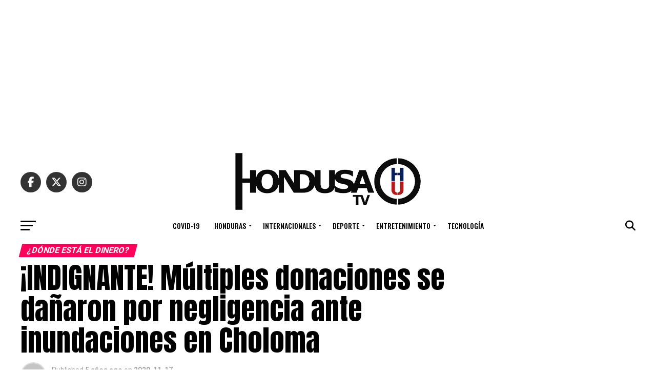

--- FILE ---
content_type: text/html; charset=UTF-8
request_url: https://hondusatv.com/indignante-multiple-donaciones-se-danaron-por-negligencia-ante-inundaciones-en-choloma/
body_size: 55812
content:
<!DOCTYPE html>
<html lang="es">
<head>
<meta charset="UTF-8" >
<meta name="viewport" id="viewport" content="width=device-width, initial-scale=1.0, maximum-scale=5.0, minimum-scale=1.0, user-scalable=yes" />
<link rel="pingback" href="https://hondusatv.com/xmlrpc.php" />
<meta property="og:type" content="article" />
					<meta property="og:image" content="https://hondusatv.com/wp-content/uploads/2020/11/PicsArt_11-17-02.58.48-1000x600.jpg" />
		<meta name="twitter:image" content="https://hondusatv.com/wp-content/uploads/2020/11/PicsArt_11-17-02.58.48-1000x600.jpg" />
	<meta property="og:url" content="https://hondusatv.com/indignante-multiple-donaciones-se-danaron-por-negligencia-ante-inundaciones-en-choloma/" />
<meta property="og:title" content="¡INDIGNANTE! Múltiples donaciones se dañaron por negligencia ante inundaciones en Choloma" />
<meta property="og:description" content="Choloma. Varias de las donaciones procedentes de El Salvador, más otras ayudas provenientes del Gobierno hondureño, se dañaron este martes luego de que se inundaran las instalaciones donde se encontraban almacenadas. A través de fotografías difundidas en las distintas redes sociales , se puede apreciar como la bodega repleta de donaciones alimentarias, se inundó sin que [&hellip;]" />
<meta name="twitter:card" content="summary_large_image">
<meta name="twitter:url" content="https://hondusatv.com/indignante-multiple-donaciones-se-danaron-por-negligencia-ante-inundaciones-en-choloma/">
<meta name="twitter:title" content="¡INDIGNANTE! Múltiples donaciones se dañaron por negligencia ante inundaciones en Choloma">
<meta name="twitter:description" content="Choloma. Varias de las donaciones procedentes de El Salvador, más otras ayudas provenientes del Gobierno hondureño, se dañaron este martes luego de que se inundaran las instalaciones donde se encontraban almacenadas. A través de fotografías difundidas en las distintas redes sociales , se puede apreciar como la bodega repleta de donaciones alimentarias, se inundó sin que [&hellip;]">
<meta name='robots' content='index, follow, max-image-preview:large, max-snippet:-1, max-video-preview:-1' />

	<!-- This site is optimized with the Yoast SEO Premium plugin v22.6 (Yoast SEO v26.7) - https://yoast.com/wordpress/plugins/seo/ -->
	<title>¡INDIGNANTE! Múltiples donaciones se dañaron por negligencia ante inundaciones en Choloma - HONDUSA TV</title>
	<link rel="canonical" href="https://hondusatv.com/indignante-multiple-donaciones-se-danaron-por-negligencia-ante-inundaciones-en-choloma/" />
	<meta property="og:locale" content="es_ES" />
	<meta property="og:type" content="article" />
	<meta property="og:title" content="¡INDIGNANTE! Múltiples donaciones se dañaron por negligencia ante inundaciones en Choloma" />
	<meta property="og:description" content="Choloma. Varias de las donaciones procedentes de El Salvador, más otras ayudas provenientes del Gobierno hondureño, se dañaron este martes luego de que se" />
	<meta property="og:url" content="https://hondusatv.com/indignante-multiple-donaciones-se-danaron-por-negligencia-ante-inundaciones-en-choloma/" />
	<meta property="og:site_name" content="HONDUSA TV" />
	<meta property="article:publisher" content="http://www.facebook.com/hondusatv" />
	<meta property="article:published_time" content="2020-11-17T21:15:10+00:00" />
	<meta property="article:modified_time" content="2020-11-17T21:20:42+00:00" />
	<meta property="og:image" content="https://hondusatv.com/wp-content/uploads/2020/11/PicsArt_11-17-02.58.48-scaled.jpg" />
	<meta property="og:image:width" content="2560" />
	<meta property="og:image:height" content="1706" />
	<meta property="og:image:type" content="image/jpeg" />
	<meta name="author" content="Melanni Colindres" />
	<meta name="twitter:card" content="summary_large_image" />
	<meta name="twitter:creator" content="@HondusaTV" />
	<meta name="twitter:site" content="@HondusaTV" />
	<meta name="twitter:label1" content="Escrito por" />
	<meta name="twitter:data1" content="Melanni Colindres" />
	<meta name="twitter:label2" content="Tiempo de lectura" />
	<meta name="twitter:data2" content="1 minuto" />
	<script type="application/ld+json" class="yoast-schema-graph">{"@context":"https://schema.org","@graph":[{"@type":"Article","@id":"https://hondusatv.com/indignante-multiple-donaciones-se-danaron-por-negligencia-ante-inundaciones-en-choloma/#article","isPartOf":{"@id":"https://hondusatv.com/indignante-multiple-donaciones-se-danaron-por-negligencia-ante-inundaciones-en-choloma/"},"author":{"name":"Melanni Colindres","@id":"https://hondusatv.com/#/schema/person/ec42c01ec927b86c84eb79831bc1b554"},"headline":"¡INDIGNANTE! Múltiples donaciones se dañaron por negligencia ante inundaciones en Choloma","datePublished":"2020-11-17T21:15:10+00:00","dateModified":"2020-11-17T21:20:42+00:00","mainEntityOfPage":{"@id":"https://hondusatv.com/indignante-multiple-donaciones-se-danaron-por-negligencia-ante-inundaciones-en-choloma/"},"wordCount":262,"commentCount":0,"publisher":{"@id":"https://hondusatv.com/#organization"},"image":{"@id":"https://hondusatv.com/indignante-multiple-donaciones-se-danaron-por-negligencia-ante-inundaciones-en-choloma/#primaryimage"},"thumbnailUrl":"https://hondusatv.com/wp-content/uploads/2020/11/PicsArt_11-17-02.58.48-scaled.jpg","articleSection":["¿DÓNDE ESTÁ EL DINERO?","CORRUPCIÓN","HONDURAS","Huracán Iota"],"inLanguage":"es","potentialAction":[{"@type":"CommentAction","name":"Comment","target":["https://hondusatv.com/indignante-multiple-donaciones-se-danaron-por-negligencia-ante-inundaciones-en-choloma/#respond"]}]},{"@type":"WebPage","@id":"https://hondusatv.com/indignante-multiple-donaciones-se-danaron-por-negligencia-ante-inundaciones-en-choloma/","url":"https://hondusatv.com/indignante-multiple-donaciones-se-danaron-por-negligencia-ante-inundaciones-en-choloma/","name":"¡INDIGNANTE! Múltiples donaciones se dañaron por negligencia ante inundaciones en Choloma - HONDUSA TV","isPartOf":{"@id":"https://hondusatv.com/#website"},"primaryImageOfPage":{"@id":"https://hondusatv.com/indignante-multiple-donaciones-se-danaron-por-negligencia-ante-inundaciones-en-choloma/#primaryimage"},"image":{"@id":"https://hondusatv.com/indignante-multiple-donaciones-se-danaron-por-negligencia-ante-inundaciones-en-choloma/#primaryimage"},"thumbnailUrl":"https://hondusatv.com/wp-content/uploads/2020/11/PicsArt_11-17-02.58.48-scaled.jpg","datePublished":"2020-11-17T21:15:10+00:00","dateModified":"2020-11-17T21:20:42+00:00","breadcrumb":{"@id":"https://hondusatv.com/indignante-multiple-donaciones-se-danaron-por-negligencia-ante-inundaciones-en-choloma/#breadcrumb"},"inLanguage":"es","potentialAction":[{"@type":"ReadAction","target":["https://hondusatv.com/indignante-multiple-donaciones-se-danaron-por-negligencia-ante-inundaciones-en-choloma/"]}]},{"@type":"ImageObject","inLanguage":"es","@id":"https://hondusatv.com/indignante-multiple-donaciones-se-danaron-por-negligencia-ante-inundaciones-en-choloma/#primaryimage","url":"https://hondusatv.com/wp-content/uploads/2020/11/PicsArt_11-17-02.58.48-scaled.jpg","contentUrl":"https://hondusatv.com/wp-content/uploads/2020/11/PicsArt_11-17-02.58.48-scaled.jpg","width":2560,"height":1706},{"@type":"BreadcrumbList","@id":"https://hondusatv.com/indignante-multiple-donaciones-se-danaron-por-negligencia-ante-inundaciones-en-choloma/#breadcrumb","itemListElement":[{"@type":"ListItem","position":1,"name":"Home","item":"https://hondusatv.com/"},{"@type":"ListItem","position":2,"name":"Latest","item":"https://hondusatv.com/latest/"},{"@type":"ListItem","position":3,"name":"¡INDIGNANTE! Múltiples donaciones se dañaron por negligencia ante inundaciones en Choloma"}]},{"@type":"WebSite","@id":"https://hondusatv.com/#website","url":"https://hondusatv.com/","name":"HONDUSA TV","description":"Informando a Honduras y el mundo día a día con noticias de actualidad..","publisher":{"@id":"https://hondusatv.com/#organization"},"potentialAction":[{"@type":"SearchAction","target":{"@type":"EntryPoint","urlTemplate":"https://hondusatv.com/?s={search_term_string}"},"query-input":{"@type":"PropertyValueSpecification","valueRequired":true,"valueName":"search_term_string"}}],"inLanguage":"es"},{"@type":"Organization","@id":"https://hondusatv.com/#organization","name":"HONDUSA TV INC.","url":"https://hondusatv.com/","logo":{"@type":"ImageObject","inLanguage":"es","@id":"https://hondusatv.com/#/schema/logo/image/","url":"https://hondusatv.com/wp-content/uploads/2022/12/Hondusa.png","contentUrl":"https://hondusatv.com/wp-content/uploads/2022/12/Hondusa.png","width":1400,"height":334,"caption":"HONDUSA TV INC."},"image":{"@id":"https://hondusatv.com/#/schema/logo/image/"},"sameAs":["http://www.facebook.com/hondusatv","https://x.com/HondusaTV","http://instagram.com/hondusatv","https://www.youtube.com/channel/UCTwPf8znK8eA3hZ2tT06NHQ","https://tiktok.com/hondusatv"]},{"@type":"Person","@id":"https://hondusatv.com/#/schema/person/ec42c01ec927b86c84eb79831bc1b554","name":"Melanni Colindres","image":{"@type":"ImageObject","inLanguage":"es","@id":"https://hondusatv.com/#/schema/person/image/","url":"https://secure.gravatar.com/avatar/103ac2d68071f94063646b130c0ea3bcf5e89238e86006d187c8b2c8467f202e?s=96&d=mm&r=g","contentUrl":"https://secure.gravatar.com/avatar/103ac2d68071f94063646b130c0ea3bcf5e89238e86006d187c8b2c8467f202e?s=96&d=mm&r=g","caption":"Melanni Colindres"},"url":"https://hondusatv.com/author/genesisrodriguez/"}]}</script>
	<!-- / Yoast SEO Premium plugin. -->


<link rel='dns-prefetch' href='//www.googletagmanager.com' />
<link rel='dns-prefetch' href='//ajax.googleapis.com' />
<link rel='dns-prefetch' href='//fonts.googleapis.com' />
<link rel='dns-prefetch' href='//pagead2.googlesyndication.com' />
<link rel="alternate" type="application/rss+xml" title="HONDUSA TV &raquo; Feed" href="https://hondusatv.com/feed/" />
<link rel="alternate" type="application/rss+xml" title="HONDUSA TV &raquo; Feed de los comentarios" href="https://hondusatv.com/comments/feed/" />
<link rel="alternate" type="application/rss+xml" title="HONDUSA TV &raquo; Comentario ¡INDIGNANTE! Múltiples donaciones se dañaron por negligencia ante inundaciones en Choloma del feed" href="https://hondusatv.com/indignante-multiple-donaciones-se-danaron-por-negligencia-ante-inundaciones-en-choloma/feed/" />
<link rel="alternate" title="oEmbed (JSON)" type="application/json+oembed" href="https://hondusatv.com/wp-json/oembed/1.0/embed?url=https%3A%2F%2Fhondusatv.com%2Findignante-multiple-donaciones-se-danaron-por-negligencia-ante-inundaciones-en-choloma%2F" />
<link rel="alternate" title="oEmbed (XML)" type="text/xml+oembed" href="https://hondusatv.com/wp-json/oembed/1.0/embed?url=https%3A%2F%2Fhondusatv.com%2Findignante-multiple-donaciones-se-danaron-por-negligencia-ante-inundaciones-en-choloma%2F&#038;format=xml" />
<style id='wp-img-auto-sizes-contain-inline-css' type='text/css'>
img:is([sizes=auto i],[sizes^="auto," i]){contain-intrinsic-size:3000px 1500px}
/*# sourceURL=wp-img-auto-sizes-contain-inline-css */
</style>
<style id='wp-block-library-inline-css' type='text/css'>
:root{--wp-block-synced-color:#7a00df;--wp-block-synced-color--rgb:122,0,223;--wp-bound-block-color:var(--wp-block-synced-color);--wp-editor-canvas-background:#ddd;--wp-admin-theme-color:#007cba;--wp-admin-theme-color--rgb:0,124,186;--wp-admin-theme-color-darker-10:#006ba1;--wp-admin-theme-color-darker-10--rgb:0,107,160.5;--wp-admin-theme-color-darker-20:#005a87;--wp-admin-theme-color-darker-20--rgb:0,90,135;--wp-admin-border-width-focus:2px}@media (min-resolution:192dpi){:root{--wp-admin-border-width-focus:1.5px}}.wp-element-button{cursor:pointer}:root .has-very-light-gray-background-color{background-color:#eee}:root .has-very-dark-gray-background-color{background-color:#313131}:root .has-very-light-gray-color{color:#eee}:root .has-very-dark-gray-color{color:#313131}:root .has-vivid-green-cyan-to-vivid-cyan-blue-gradient-background{background:linear-gradient(135deg,#00d084,#0693e3)}:root .has-purple-crush-gradient-background{background:linear-gradient(135deg,#34e2e4,#4721fb 50%,#ab1dfe)}:root .has-hazy-dawn-gradient-background{background:linear-gradient(135deg,#faaca8,#dad0ec)}:root .has-subdued-olive-gradient-background{background:linear-gradient(135deg,#fafae1,#67a671)}:root .has-atomic-cream-gradient-background{background:linear-gradient(135deg,#fdd79a,#004a59)}:root .has-nightshade-gradient-background{background:linear-gradient(135deg,#330968,#31cdcf)}:root .has-midnight-gradient-background{background:linear-gradient(135deg,#020381,#2874fc)}:root{--wp--preset--font-size--normal:16px;--wp--preset--font-size--huge:42px}.has-regular-font-size{font-size:1em}.has-larger-font-size{font-size:2.625em}.has-normal-font-size{font-size:var(--wp--preset--font-size--normal)}.has-huge-font-size{font-size:var(--wp--preset--font-size--huge)}.has-text-align-center{text-align:center}.has-text-align-left{text-align:left}.has-text-align-right{text-align:right}.has-fit-text{white-space:nowrap!important}#end-resizable-editor-section{display:none}.aligncenter{clear:both}.items-justified-left{justify-content:flex-start}.items-justified-center{justify-content:center}.items-justified-right{justify-content:flex-end}.items-justified-space-between{justify-content:space-between}.screen-reader-text{border:0;clip-path:inset(50%);height:1px;margin:-1px;overflow:hidden;padding:0;position:absolute;width:1px;word-wrap:normal!important}.screen-reader-text:focus{background-color:#ddd;clip-path:none;color:#444;display:block;font-size:1em;height:auto;left:5px;line-height:normal;padding:15px 23px 14px;text-decoration:none;top:5px;width:auto;z-index:100000}html :where(.has-border-color){border-style:solid}html :where([style*=border-top-color]){border-top-style:solid}html :where([style*=border-right-color]){border-right-style:solid}html :where([style*=border-bottom-color]){border-bottom-style:solid}html :where([style*=border-left-color]){border-left-style:solid}html :where([style*=border-width]){border-style:solid}html :where([style*=border-top-width]){border-top-style:solid}html :where([style*=border-right-width]){border-right-style:solid}html :where([style*=border-bottom-width]){border-bottom-style:solid}html :where([style*=border-left-width]){border-left-style:solid}html :where(img[class*=wp-image-]){height:auto;max-width:100%}:where(figure){margin:0 0 1em}html :where(.is-position-sticky){--wp-admin--admin-bar--position-offset:var(--wp-admin--admin-bar--height,0px)}@media screen and (max-width:600px){html :where(.is-position-sticky){--wp-admin--admin-bar--position-offset:0px}}

/*# sourceURL=wp-block-library-inline-css */
</style><style id='global-styles-inline-css' type='text/css'>
:root{--wp--preset--aspect-ratio--square: 1;--wp--preset--aspect-ratio--4-3: 4/3;--wp--preset--aspect-ratio--3-4: 3/4;--wp--preset--aspect-ratio--3-2: 3/2;--wp--preset--aspect-ratio--2-3: 2/3;--wp--preset--aspect-ratio--16-9: 16/9;--wp--preset--aspect-ratio--9-16: 9/16;--wp--preset--color--black: #000000;--wp--preset--color--cyan-bluish-gray: #abb8c3;--wp--preset--color--white: #ffffff;--wp--preset--color--pale-pink: #f78da7;--wp--preset--color--vivid-red: #cf2e2e;--wp--preset--color--luminous-vivid-orange: #ff6900;--wp--preset--color--luminous-vivid-amber: #fcb900;--wp--preset--color--light-green-cyan: #7bdcb5;--wp--preset--color--vivid-green-cyan: #00d084;--wp--preset--color--pale-cyan-blue: #8ed1fc;--wp--preset--color--vivid-cyan-blue: #0693e3;--wp--preset--color--vivid-purple: #9b51e0;--wp--preset--gradient--vivid-cyan-blue-to-vivid-purple: linear-gradient(135deg,rgb(6,147,227) 0%,rgb(155,81,224) 100%);--wp--preset--gradient--light-green-cyan-to-vivid-green-cyan: linear-gradient(135deg,rgb(122,220,180) 0%,rgb(0,208,130) 100%);--wp--preset--gradient--luminous-vivid-amber-to-luminous-vivid-orange: linear-gradient(135deg,rgb(252,185,0) 0%,rgb(255,105,0) 100%);--wp--preset--gradient--luminous-vivid-orange-to-vivid-red: linear-gradient(135deg,rgb(255,105,0) 0%,rgb(207,46,46) 100%);--wp--preset--gradient--very-light-gray-to-cyan-bluish-gray: linear-gradient(135deg,rgb(238,238,238) 0%,rgb(169,184,195) 100%);--wp--preset--gradient--cool-to-warm-spectrum: linear-gradient(135deg,rgb(74,234,220) 0%,rgb(151,120,209) 20%,rgb(207,42,186) 40%,rgb(238,44,130) 60%,rgb(251,105,98) 80%,rgb(254,248,76) 100%);--wp--preset--gradient--blush-light-purple: linear-gradient(135deg,rgb(255,206,236) 0%,rgb(152,150,240) 100%);--wp--preset--gradient--blush-bordeaux: linear-gradient(135deg,rgb(254,205,165) 0%,rgb(254,45,45) 50%,rgb(107,0,62) 100%);--wp--preset--gradient--luminous-dusk: linear-gradient(135deg,rgb(255,203,112) 0%,rgb(199,81,192) 50%,rgb(65,88,208) 100%);--wp--preset--gradient--pale-ocean: linear-gradient(135deg,rgb(255,245,203) 0%,rgb(182,227,212) 50%,rgb(51,167,181) 100%);--wp--preset--gradient--electric-grass: linear-gradient(135deg,rgb(202,248,128) 0%,rgb(113,206,126) 100%);--wp--preset--gradient--midnight: linear-gradient(135deg,rgb(2,3,129) 0%,rgb(40,116,252) 100%);--wp--preset--font-size--small: 13px;--wp--preset--font-size--medium: 20px;--wp--preset--font-size--large: 36px;--wp--preset--font-size--x-large: 42px;--wp--preset--spacing--20: 0.44rem;--wp--preset--spacing--30: 0.67rem;--wp--preset--spacing--40: 1rem;--wp--preset--spacing--50: 1.5rem;--wp--preset--spacing--60: 2.25rem;--wp--preset--spacing--70: 3.38rem;--wp--preset--spacing--80: 5.06rem;--wp--preset--shadow--natural: 6px 6px 9px rgba(0, 0, 0, 0.2);--wp--preset--shadow--deep: 12px 12px 50px rgba(0, 0, 0, 0.4);--wp--preset--shadow--sharp: 6px 6px 0px rgba(0, 0, 0, 0.2);--wp--preset--shadow--outlined: 6px 6px 0px -3px rgb(255, 255, 255), 6px 6px rgb(0, 0, 0);--wp--preset--shadow--crisp: 6px 6px 0px rgb(0, 0, 0);}:where(.is-layout-flex){gap: 0.5em;}:where(.is-layout-grid){gap: 0.5em;}body .is-layout-flex{display: flex;}.is-layout-flex{flex-wrap: wrap;align-items: center;}.is-layout-flex > :is(*, div){margin: 0;}body .is-layout-grid{display: grid;}.is-layout-grid > :is(*, div){margin: 0;}:where(.wp-block-columns.is-layout-flex){gap: 2em;}:where(.wp-block-columns.is-layout-grid){gap: 2em;}:where(.wp-block-post-template.is-layout-flex){gap: 1.25em;}:where(.wp-block-post-template.is-layout-grid){gap: 1.25em;}.has-black-color{color: var(--wp--preset--color--black) !important;}.has-cyan-bluish-gray-color{color: var(--wp--preset--color--cyan-bluish-gray) !important;}.has-white-color{color: var(--wp--preset--color--white) !important;}.has-pale-pink-color{color: var(--wp--preset--color--pale-pink) !important;}.has-vivid-red-color{color: var(--wp--preset--color--vivid-red) !important;}.has-luminous-vivid-orange-color{color: var(--wp--preset--color--luminous-vivid-orange) !important;}.has-luminous-vivid-amber-color{color: var(--wp--preset--color--luminous-vivid-amber) !important;}.has-light-green-cyan-color{color: var(--wp--preset--color--light-green-cyan) !important;}.has-vivid-green-cyan-color{color: var(--wp--preset--color--vivid-green-cyan) !important;}.has-pale-cyan-blue-color{color: var(--wp--preset--color--pale-cyan-blue) !important;}.has-vivid-cyan-blue-color{color: var(--wp--preset--color--vivid-cyan-blue) !important;}.has-vivid-purple-color{color: var(--wp--preset--color--vivid-purple) !important;}.has-black-background-color{background-color: var(--wp--preset--color--black) !important;}.has-cyan-bluish-gray-background-color{background-color: var(--wp--preset--color--cyan-bluish-gray) !important;}.has-white-background-color{background-color: var(--wp--preset--color--white) !important;}.has-pale-pink-background-color{background-color: var(--wp--preset--color--pale-pink) !important;}.has-vivid-red-background-color{background-color: var(--wp--preset--color--vivid-red) !important;}.has-luminous-vivid-orange-background-color{background-color: var(--wp--preset--color--luminous-vivid-orange) !important;}.has-luminous-vivid-amber-background-color{background-color: var(--wp--preset--color--luminous-vivid-amber) !important;}.has-light-green-cyan-background-color{background-color: var(--wp--preset--color--light-green-cyan) !important;}.has-vivid-green-cyan-background-color{background-color: var(--wp--preset--color--vivid-green-cyan) !important;}.has-pale-cyan-blue-background-color{background-color: var(--wp--preset--color--pale-cyan-blue) !important;}.has-vivid-cyan-blue-background-color{background-color: var(--wp--preset--color--vivid-cyan-blue) !important;}.has-vivid-purple-background-color{background-color: var(--wp--preset--color--vivid-purple) !important;}.has-black-border-color{border-color: var(--wp--preset--color--black) !important;}.has-cyan-bluish-gray-border-color{border-color: var(--wp--preset--color--cyan-bluish-gray) !important;}.has-white-border-color{border-color: var(--wp--preset--color--white) !important;}.has-pale-pink-border-color{border-color: var(--wp--preset--color--pale-pink) !important;}.has-vivid-red-border-color{border-color: var(--wp--preset--color--vivid-red) !important;}.has-luminous-vivid-orange-border-color{border-color: var(--wp--preset--color--luminous-vivid-orange) !important;}.has-luminous-vivid-amber-border-color{border-color: var(--wp--preset--color--luminous-vivid-amber) !important;}.has-light-green-cyan-border-color{border-color: var(--wp--preset--color--light-green-cyan) !important;}.has-vivid-green-cyan-border-color{border-color: var(--wp--preset--color--vivid-green-cyan) !important;}.has-pale-cyan-blue-border-color{border-color: var(--wp--preset--color--pale-cyan-blue) !important;}.has-vivid-cyan-blue-border-color{border-color: var(--wp--preset--color--vivid-cyan-blue) !important;}.has-vivid-purple-border-color{border-color: var(--wp--preset--color--vivid-purple) !important;}.has-vivid-cyan-blue-to-vivid-purple-gradient-background{background: var(--wp--preset--gradient--vivid-cyan-blue-to-vivid-purple) !important;}.has-light-green-cyan-to-vivid-green-cyan-gradient-background{background: var(--wp--preset--gradient--light-green-cyan-to-vivid-green-cyan) !important;}.has-luminous-vivid-amber-to-luminous-vivid-orange-gradient-background{background: var(--wp--preset--gradient--luminous-vivid-amber-to-luminous-vivid-orange) !important;}.has-luminous-vivid-orange-to-vivid-red-gradient-background{background: var(--wp--preset--gradient--luminous-vivid-orange-to-vivid-red) !important;}.has-very-light-gray-to-cyan-bluish-gray-gradient-background{background: var(--wp--preset--gradient--very-light-gray-to-cyan-bluish-gray) !important;}.has-cool-to-warm-spectrum-gradient-background{background: var(--wp--preset--gradient--cool-to-warm-spectrum) !important;}.has-blush-light-purple-gradient-background{background: var(--wp--preset--gradient--blush-light-purple) !important;}.has-blush-bordeaux-gradient-background{background: var(--wp--preset--gradient--blush-bordeaux) !important;}.has-luminous-dusk-gradient-background{background: var(--wp--preset--gradient--luminous-dusk) !important;}.has-pale-ocean-gradient-background{background: var(--wp--preset--gradient--pale-ocean) !important;}.has-electric-grass-gradient-background{background: var(--wp--preset--gradient--electric-grass) !important;}.has-midnight-gradient-background{background: var(--wp--preset--gradient--midnight) !important;}.has-small-font-size{font-size: var(--wp--preset--font-size--small) !important;}.has-medium-font-size{font-size: var(--wp--preset--font-size--medium) !important;}.has-large-font-size{font-size: var(--wp--preset--font-size--large) !important;}.has-x-large-font-size{font-size: var(--wp--preset--font-size--x-large) !important;}
/*# sourceURL=global-styles-inline-css */
</style>

<style id='classic-theme-styles-inline-css' type='text/css'>
/*! This file is auto-generated */
.wp-block-button__link{color:#fff;background-color:#32373c;border-radius:9999px;box-shadow:none;text-decoration:none;padding:calc(.667em + 2px) calc(1.333em + 2px);font-size:1.125em}.wp-block-file__button{background:#32373c;color:#fff;text-decoration:none}
/*# sourceURL=/wp-includes/css/classic-themes.min.css */
</style>
<link rel='stylesheet' id='ql-jquery-ui-css' href='//ajax.googleapis.com/ajax/libs/jqueryui/1.12.1/themes/smoothness/jquery-ui.css?ver=6.9' type='text/css' media='all' />
<link rel='stylesheet' id='mvp-custom-style-css' href='https://hondusatv.com/wp-content/themes/zox-news/style.css?ver=6.9' type='text/css' media='all' />
<style id='mvp-custom-style-inline-css' type='text/css'>


#mvp-wallpaper {
	background: url() no-repeat 50% 0;
	}

#mvp-foot-copy a {
	color: #0be6af;
	}

#mvp-content-main p a,
#mvp-content-main ul a,
#mvp-content-main ol a,
.mvp-post-add-main p a,
.mvp-post-add-main ul a,
.mvp-post-add-main ol a {
	box-shadow: inset 0 -4px 0 #0be6af;
	}

#mvp-content-main p a:hover,
#mvp-content-main ul a:hover,
#mvp-content-main ol a:hover,
.mvp-post-add-main p a:hover,
.mvp-post-add-main ul a:hover,
.mvp-post-add-main ol a:hover {
	background: #0be6af;
	}

a,
a:visited,
.post-info-name a,
.woocommerce .woocommerce-breadcrumb a {
	color: #ff005b;
	}

#mvp-side-wrap a:hover {
	color: #ff005b;
	}

.mvp-fly-top:hover,
.mvp-vid-box-wrap,
ul.mvp-soc-mob-list li.mvp-soc-mob-com {
	background: #0be6af;
	}

nav.mvp-fly-nav-menu ul li.menu-item-has-children:after,
.mvp-feat1-left-wrap span.mvp-cd-cat,
.mvp-widget-feat1-top-story span.mvp-cd-cat,
.mvp-widget-feat2-left-cont span.mvp-cd-cat,
.mvp-widget-dark-feat span.mvp-cd-cat,
.mvp-widget-dark-sub span.mvp-cd-cat,
.mvp-vid-wide-text span.mvp-cd-cat,
.mvp-feat2-top-text span.mvp-cd-cat,
.mvp-feat3-main-story span.mvp-cd-cat,
.mvp-feat3-sub-text span.mvp-cd-cat,
.mvp-feat4-main-text span.mvp-cd-cat,
.woocommerce-message:before,
.woocommerce-info:before,
.woocommerce-message:before {
	color: #0be6af;
	}

#searchform input,
.mvp-authors-name {
	border-bottom: 1px solid #0be6af;
	}

.mvp-fly-top:hover {
	border-top: 1px solid #0be6af;
	border-left: 1px solid #0be6af;
	border-bottom: 1px solid #0be6af;
	}

.woocommerce .widget_price_filter .ui-slider .ui-slider-handle,
.woocommerce #respond input#submit.alt,
.woocommerce a.button.alt,
.woocommerce button.button.alt,
.woocommerce input.button.alt,
.woocommerce #respond input#submit.alt:hover,
.woocommerce a.button.alt:hover,
.woocommerce button.button.alt:hover,
.woocommerce input.button.alt:hover {
	background-color: #0be6af;
	}

.woocommerce-error,
.woocommerce-info,
.woocommerce-message {
	border-top-color: #0be6af;
	}

ul.mvp-feat1-list-buts li.active span.mvp-feat1-list-but,
span.mvp-widget-home-title,
span.mvp-post-cat,
span.mvp-feat1-pop-head {
	background: #ff005b;
	}

.woocommerce span.onsale {
	background-color: #ff005b;
	}

.mvp-widget-feat2-side-more-but,
.woocommerce .star-rating span:before,
span.mvp-prev-next-label,
.mvp-cat-date-wrap .sticky {
	color: #ff005b !important;
	}

#mvp-main-nav-top,
#mvp-fly-wrap,
.mvp-soc-mob-right,
#mvp-main-nav-small-cont {
	background: #000000;
	}

#mvp-main-nav-small .mvp-fly-but-wrap span,
#mvp-main-nav-small .mvp-search-but-wrap span,
.mvp-nav-top-left .mvp-fly-but-wrap span,
#mvp-fly-wrap .mvp-fly-but-wrap span {
	background: #555555;
	}

.mvp-nav-top-right .mvp-nav-search-but,
span.mvp-fly-soc-head,
.mvp-soc-mob-right i,
#mvp-main-nav-small span.mvp-nav-search-but,
#mvp-main-nav-small .mvp-nav-menu ul li a  {
	color: #555555;
	}

#mvp-main-nav-small .mvp-nav-menu ul li.menu-item-has-children a:after {
	border-color: #555555 transparent transparent transparent;
	}

#mvp-nav-top-wrap span.mvp-nav-search-but:hover,
#mvp-main-nav-small span.mvp-nav-search-but:hover {
	color: #0be6af;
	}

#mvp-nav-top-wrap .mvp-fly-but-wrap:hover span,
#mvp-main-nav-small .mvp-fly-but-wrap:hover span,
span.mvp-woo-cart-num:hover {
	background: #0be6af;
	}

#mvp-main-nav-bot-cont {
	background: #ffffff;
	}

#mvp-nav-bot-wrap .mvp-fly-but-wrap span,
#mvp-nav-bot-wrap .mvp-search-but-wrap span {
	background: #000000;
	}

#mvp-nav-bot-wrap span.mvp-nav-search-but,
#mvp-nav-bot-wrap .mvp-nav-menu ul li a {
	color: #000000;
	}

#mvp-nav-bot-wrap .mvp-nav-menu ul li.menu-item-has-children a:after {
	border-color: #000000 transparent transparent transparent;
	}

.mvp-nav-menu ul li:hover a {
	border-bottom: 5px solid #0be6af;
	}

#mvp-nav-bot-wrap .mvp-fly-but-wrap:hover span {
	background: #0be6af;
	}

#mvp-nav-bot-wrap span.mvp-nav-search-but:hover {
	color: #0be6af;
	}

body,
.mvp-feat1-feat-text p,
.mvp-feat2-top-text p,
.mvp-feat3-main-text p,
.mvp-feat3-sub-text p,
#searchform input,
.mvp-author-info-text,
span.mvp-post-excerpt,
.mvp-nav-menu ul li ul.sub-menu li a,
nav.mvp-fly-nav-menu ul li a,
.mvp-ad-label,
span.mvp-feat-caption,
.mvp-post-tags a,
.mvp-post-tags a:visited,
span.mvp-author-box-name a,
#mvp-author-box-text p,
.mvp-post-gallery-text p,
ul.mvp-soc-mob-list li span,
#comments,
h3#reply-title,
h2.comments,
#mvp-foot-copy p,
span.mvp-fly-soc-head,
.mvp-post-tags-header,
span.mvp-prev-next-label,
span.mvp-post-add-link-but,
#mvp-comments-button a,
#mvp-comments-button span.mvp-comment-but-text,
.woocommerce ul.product_list_widget span.product-title,
.woocommerce ul.product_list_widget li a,
.woocommerce #reviews #comments ol.commentlist li .comment-text p.meta,
.woocommerce div.product p.price,
.woocommerce div.product p.price ins,
.woocommerce div.product p.price del,
.woocommerce ul.products li.product .price del,
.woocommerce ul.products li.product .price ins,
.woocommerce ul.products li.product .price,
.woocommerce #respond input#submit,
.woocommerce a.button,
.woocommerce button.button,
.woocommerce input.button,
.woocommerce .widget_price_filter .price_slider_amount .button,
.woocommerce span.onsale,
.woocommerce-review-link,
#woo-content p.woocommerce-result-count,
.woocommerce div.product .woocommerce-tabs ul.tabs li a,
a.mvp-inf-more-but,
span.mvp-cont-read-but,
span.mvp-cd-cat,
span.mvp-cd-date,
.mvp-feat4-main-text p,
span.mvp-woo-cart-num,
span.mvp-widget-home-title2,
.wp-caption,
#mvp-content-main p.wp-caption-text,
.gallery-caption,
.mvp-post-add-main p.wp-caption-text,
#bbpress-forums,
#bbpress-forums p,
.protected-post-form input,
#mvp-feat6-text p {
	font-family: 'Roboto', sans-serif;
	font-display: swap;
	}

.mvp-blog-story-text p,
span.mvp-author-page-desc,
#mvp-404 p,
.mvp-widget-feat1-bot-text p,
.mvp-widget-feat2-left-text p,
.mvp-flex-story-text p,
.mvp-search-text p,
#mvp-content-main p,
.mvp-post-add-main p,
#mvp-content-main ul li,
#mvp-content-main ol li,
.rwp-summary,
.rwp-u-review__comment,
.mvp-feat5-mid-main-text p,
.mvp-feat5-small-main-text p,
#mvp-content-main .wp-block-button__link,
.wp-block-audio figcaption,
.wp-block-video figcaption,
.wp-block-embed figcaption,
.wp-block-verse pre,
pre.wp-block-verse {
	font-family: 'PT Serif', sans-serif;
	font-display: swap;
	}

.mvp-nav-menu ul li a,
#mvp-foot-menu ul li a {
	font-family: 'Oswald', sans-serif;
	font-display: swap;
	}


.mvp-feat1-sub-text h2,
.mvp-feat1-pop-text h2,
.mvp-feat1-list-text h2,
.mvp-widget-feat1-top-text h2,
.mvp-widget-feat1-bot-text h2,
.mvp-widget-dark-feat-text h2,
.mvp-widget-dark-sub-text h2,
.mvp-widget-feat2-left-text h2,
.mvp-widget-feat2-right-text h2,
.mvp-blog-story-text h2,
.mvp-flex-story-text h2,
.mvp-vid-wide-more-text p,
.mvp-prev-next-text p,
.mvp-related-text,
.mvp-post-more-text p,
h2.mvp-authors-latest a,
.mvp-feat2-bot-text h2,
.mvp-feat3-sub-text h2,
.mvp-feat3-main-text h2,
.mvp-feat4-main-text h2,
.mvp-feat5-text h2,
.mvp-feat5-mid-main-text h2,
.mvp-feat5-small-main-text h2,
.mvp-feat5-mid-sub-text h2,
#mvp-feat6-text h2,
.alp-related-posts-wrapper .alp-related-post .post-title {
	font-family: 'Oswald', sans-serif;
	font-display: swap;
	}

.mvp-feat2-top-text h2,
.mvp-feat1-feat-text h2,
h1.mvp-post-title,
h1.mvp-post-title-wide,
.mvp-drop-nav-title h4,
#mvp-content-main blockquote p,
.mvp-post-add-main blockquote p,
#mvp-content-main p.has-large-font-size,
#mvp-404 h1,
#woo-content h1.page-title,
.woocommerce div.product .product_title,
.woocommerce ul.products li.product h3,
.alp-related-posts .current .post-title {
	font-family: 'Oswald', sans-serif;
	font-display: swap;
	}

span.mvp-feat1-pop-head,
.mvp-feat1-pop-text:before,
span.mvp-feat1-list-but,
span.mvp-widget-home-title,
.mvp-widget-feat2-side-more,
span.mvp-post-cat,
span.mvp-page-head,
h1.mvp-author-top-head,
.mvp-authors-name,
#mvp-content-main h1,
#mvp-content-main h2,
#mvp-content-main h3,
#mvp-content-main h4,
#mvp-content-main h5,
#mvp-content-main h6,
.woocommerce .related h2,
.woocommerce div.product .woocommerce-tabs .panel h2,
.woocommerce div.product .product_title,
.mvp-feat5-side-list .mvp-feat1-list-img:after {
	font-family: 'Roboto', sans-serif;
	font-display: swap;
	}

	

	#mvp-main-nav-top {
		background: #fff;
		padding: 15px 0 0;
		}
	#mvp-fly-wrap,
	.mvp-soc-mob-right,
	#mvp-main-nav-small-cont {
		background: #fff;
		}
	#mvp-main-nav-small .mvp-fly-but-wrap span,
	#mvp-main-nav-small .mvp-search-but-wrap span,
	.mvp-nav-top-left .mvp-fly-but-wrap span,
	#mvp-fly-wrap .mvp-fly-but-wrap span {
		background: #000;
		}
	.mvp-nav-top-right .mvp-nav-search-but,
	span.mvp-fly-soc-head,
	.mvp-soc-mob-right i,
	#mvp-main-nav-small span.mvp-nav-search-but,
	#mvp-main-nav-small .mvp-nav-menu ul li a  {
		color: #000;
		}
	#mvp-main-nav-small .mvp-nav-menu ul li.menu-item-has-children a:after {
		border-color: #000 transparent transparent transparent;
		}
	.mvp-feat1-feat-text h2,
	h1.mvp-post-title,
	.mvp-feat2-top-text h2,
	.mvp-feat3-main-text h2,
	#mvp-content-main blockquote p,
	.mvp-post-add-main blockquote p {
		font-family: 'Anton', sans-serif;
		font-weight: 400;
		letter-spacing: normal;
		}
	.mvp-feat1-feat-text h2,
	.mvp-feat2-top-text h2,
	.mvp-feat3-main-text h2 {
		line-height: 1;
		text-transform: uppercase;
		}
		

	span.mvp-nav-soc-but,
	ul.mvp-fly-soc-list li a,
	span.mvp-woo-cart-num {
		background: rgba(0,0,0,.8);
		}
	span.mvp-woo-cart-icon {
		color: rgba(0,0,0,.8);
		}
	nav.mvp-fly-nav-menu ul li,
	nav.mvp-fly-nav-menu ul li ul.sub-menu {
		border-top: 1px solid rgba(0,0,0,.1);
		}
	nav.mvp-fly-nav-menu ul li a {
		color: #000;
		}
	.mvp-drop-nav-title h4 {
		color: #000;
		}
		
/*# sourceURL=mvp-custom-style-inline-css */
</style>
<link rel='stylesheet' id='mvp-reset-css' href='https://hondusatv.com/wp-content/themes/zox-news/css/reset.css?ver=6.9' type='text/css' media='all' />
<link rel='stylesheet' id='fontawesome-css' href='https://hondusatv.com/wp-content/themes/zox-news/font-awesome/css/all.css?ver=6.9' type='text/css' media='all' />
<link crossorigin="anonymous" rel='stylesheet' id='mvp-fonts-css' href='//fonts.googleapis.com/css?family=Roboto%3A300%2C400%2C700%2C900%7COswald%3A400%2C700%7CAdvent+Pro%3A700%7COpen+Sans%3A700%7CAnton%3A400Oswald%3A100%2C200%2C300%2C400%2C500%2C600%2C700%2C800%2C900%7COswald%3A100%2C200%2C300%2C400%2C500%2C600%2C700%2C800%2C900%7CRoboto%3A100%2C200%2C300%2C400%2C500%2C600%2C700%2C800%2C900%7CRoboto%3A100%2C200%2C300%2C400%2C500%2C600%2C700%2C800%2C900%7CPT+Serif%3A100%2C200%2C300%2C400%2C500%2C600%2C700%2C800%2C900%7COswald%3A100%2C200%2C300%2C400%2C500%2C600%2C700%2C800%2C900%26subset%3Dlatin%2Clatin-ext%2Ccyrillic%2Ccyrillic-ext%2Cgreek-ext%2Cgreek%2Cvietnamese%26display%3Dswap' type='text/css' media='all' />
<link rel='stylesheet' id='mvp-media-queries-css' href='https://hondusatv.com/wp-content/themes/zox-news/css/media-queries.css?ver=6.9' type='text/css' media='all' />
<script type="text/javascript" src="https://hondusatv.com/wp-includes/js/jquery/jquery.min.js?ver=3.7.1" id="jquery-core-js"></script>
<script type="text/javascript" src="https://hondusatv.com/wp-includes/js/jquery/jquery-migrate.min.js?ver=3.4.1" id="jquery-migrate-js"></script>

<!-- Fragmento de código de la etiqueta de Google (gtag.js) añadida por Site Kit -->
<!-- Fragmento de código de Google Analytics añadido por Site Kit -->
<script type="text/javascript" src="https://www.googletagmanager.com/gtag/js?id=G-0Q9QBKB7FL" id="google_gtagjs-js" async></script>
<script type="text/javascript" id="google_gtagjs-js-after">
/* <![CDATA[ */
window.dataLayer = window.dataLayer || [];function gtag(){dataLayer.push(arguments);}
gtag("set","linker",{"domains":["hondusatv.com"]});
gtag("js", new Date());
gtag("set", "developer_id.dZTNiMT", true);
gtag("config", "G-0Q9QBKB7FL");
//# sourceURL=google_gtagjs-js-after
/* ]]> */
</script>
<link rel="https://api.w.org/" href="https://hondusatv.com/wp-json/" /><link rel="alternate" title="JSON" type="application/json" href="https://hondusatv.com/wp-json/wp/v2/posts/32378" /><link rel="EditURI" type="application/rsd+xml" title="RSD" href="https://hondusatv.com/xmlrpc.php?rsd" />
<meta name="generator" content="WordPress 6.9" />
<link rel='shortlink' href='https://hondusatv.com/?p=32378' />
<meta name="generator" content="Site Kit by Google 1.170.0" />
<!-- Metaetiquetas de Google AdSense añadidas por Site Kit -->
<meta name="google-adsense-platform-account" content="ca-host-pub-2644536267352236">
<meta name="google-adsense-platform-domain" content="sitekit.withgoogle.com">
<!-- Acabar con las metaetiquetas de Google AdSense añadidas por Site Kit -->
      <meta name="onesignal" content="wordpress-plugin"/>
            <script>

      window.OneSignalDeferred = window.OneSignalDeferred || [];

      OneSignalDeferred.push(function(OneSignal) {
        var oneSignal_options = {};
        window._oneSignalInitOptions = oneSignal_options;

        oneSignal_options['serviceWorkerParam'] = { scope: '/' };
oneSignal_options['serviceWorkerPath'] = 'OneSignalSDKWorker.js.php';

        OneSignal.Notifications.setDefaultUrl("https://hondusatv.com");

        oneSignal_options['wordpress'] = true;
oneSignal_options['appId'] = '4db99fa8-c0fd-40d1-9db5-08b2ab1ff27f';
oneSignal_options['allowLocalhostAsSecureOrigin'] = true;
oneSignal_options['welcomeNotification'] = { };
oneSignal_options['welcomeNotification']['title'] = "HONDUSA TV";
oneSignal_options['welcomeNotification']['message'] = "Gracias por suscribirse";
oneSignal_options['welcomeNotification']['url'] = "www.hondusatv.com";
oneSignal_options['path'] = "https://hondusatv.com/wp-content/plugins/onesignal-free-web-push-notifications/sdk_files/";
oneSignal_options['persistNotification'] = true;
oneSignal_options['promptOptions'] = { };
oneSignal_options['promptOptions']['actionMessage'] = "Quiere mostrar notificaciones:";
oneSignal_options['promptOptions']['exampleNotificationTitleDesktop'] = "Esta es una notación de ejemplo.";
oneSignal_options['promptOptions']['exampleNotificationMessageDesktop'] = "Las notificaciones aparecerán en tu escritorio.";
oneSignal_options['promptOptions']['exampleNotificationTitleMobile'] = "notificaciones de ejemplo";
oneSignal_options['promptOptions']['exampleNotificationMessageMobile'] = "Las notificaciones aparecerán en tu dispositivo.";
oneSignal_options['promptOptions']['acceptButtonText'] = "Continue";
oneSignal_options['promptOptions']['cancelButtonText'] = "No, Gracias";
oneSignal_options['promptOptions']['siteName'] = "http://72z.e73.mywebsitetransfer.com";
oneSignal_options['promptOptions']['autoAcceptTitle'] = "Haga clic en permitir";
oneSignal_options['notifyButton'] = { };
oneSignal_options['notifyButton']['enable'] = true;
oneSignal_options['notifyButton']['position'] = 'bottom-right';
oneSignal_options['notifyButton']['theme'] = 'inverse';
oneSignal_options['notifyButton']['size'] = 'large';
oneSignal_options['notifyButton']['showCredit'] = true;
oneSignal_options['notifyButton']['text'] = {};
oneSignal_options['notifyButton']['text']['tip.state.unsubscribed'] = 'Gracias por suscribirte';
oneSignal_options['notifyButton']['text']['tip.state.subscribed'] = 'Quieres dejar de recibir notificaciones?';
oneSignal_options['notifyButton']['text']['tip.state.blocked'] = 'Has bloqueado las notificaciones.';
oneSignal_options['notifyButton']['text']['message.action.subscribed'] = 'Gracias por suscribirte';
oneSignal_options['notifyButton']['text']['message.action.resubscribed'] = 'Estás suscrito a notificaciones.';
oneSignal_options['notifyButton']['text']['message.action.unsubscribed'] = 'No recibirás notificaciones.';
oneSignal_options['notifyButton']['text']['dialog.main.title'] = 'Administrar las notificaciones del sitio';
oneSignal_options['notifyButton']['text']['dialog.main.button.subscribe'] = 'Suscribir';
oneSignal_options['notifyButton']['text']['dialog.main.button.unsubscribe'] = 'Darse de baja';
oneSignal_options['notifyButton']['text']['dialog.blocked.title'] = 'Desbloquear notificaciones';
oneSignal_options['notifyButton']['text']['dialog.blocked.message'] = 'Siga estas instrucciones para permitir notificaciones';
              OneSignal.init(window._oneSignalInitOptions);
              OneSignal.Slidedown.promptPush()      });

      function documentInitOneSignal() {
        var oneSignal_elements = document.getElementsByClassName("OneSignal-prompt");

        var oneSignalLinkClickHandler = function(event) { OneSignal.Notifications.requestPermission(); event.preventDefault(); };        for(var i = 0; i < oneSignal_elements.length; i++)
          oneSignal_elements[i].addEventListener('click', oneSignalLinkClickHandler, false);
      }

      if (document.readyState === 'complete') {
           documentInitOneSignal();
      }
      else {
           window.addEventListener("load", function(event){
               documentInitOneSignal();
          });
      }
    </script>
<link rel="amphtml" href="https://hondusatv.com/indignante-multiple-donaciones-se-danaron-por-negligencia-ante-inundaciones-en-choloma/amp/">
<!-- Fragmento de código de Google Adsense añadido por Site Kit -->
<script type="text/javascript" async="async" src="https://pagead2.googlesyndication.com/pagead/js/adsbygoogle.js?client=ca-pub-9818622777090149&amp;host=ca-host-pub-2644536267352236" crossorigin="anonymous"></script>

<!-- Final del fragmento de código de Google Adsense añadido por Site Kit -->
<link rel="icon" href="https://hondusatv.com/wp-content/uploads/2022/12/cropped-Hondusa-32x32.png" sizes="32x32" />
<link rel="icon" href="https://hondusatv.com/wp-content/uploads/2022/12/cropped-Hondusa-192x192.png" sizes="192x192" />
<link rel="apple-touch-icon" href="https://hondusatv.com/wp-content/uploads/2022/12/cropped-Hondusa-180x180.png" />
<meta name="msapplication-TileImage" content="https://hondusatv.com/wp-content/uploads/2022/12/cropped-Hondusa-270x270.png" />
<style>
.ai-viewports                 {--ai: 1;}
.ai-viewport-3                { display: none !important;}
.ai-viewport-2                { display: none !important;}
.ai-viewport-1                { display: inherit !important;}
.ai-viewport-0                { display: none !important;}
@media (min-width: 768px) and (max-width: 979px) {
.ai-viewport-1                { display: none !important;}
.ai-viewport-2                { display: inherit !important;}
}
@media (max-width: 767px) {
.ai-viewport-1                { display: none !important;}
.ai-viewport-3                { display: inherit !important;}
}
</style>
</head>
<body class="wp-singular post-template-default single single-post postid-32378 single-format-standard wp-custom-logo wp-embed-responsive wp-theme-zox-news">
	<div id="mvp-fly-wrap">
	<div id="mvp-fly-menu-top" class="left relative">
		<div class="mvp-fly-top-out left relative">
			<div class="mvp-fly-top-in">
				<div id="mvp-fly-logo" class="left relative">
											<a href="https://hondusatv.com/"><img src="http://hondusatv.com/wp-content/uploads/2023/09/HNJ.png" alt="HONDUSA TV" data-rjs="2" /></a>
									</div><!--mvp-fly-logo-->
			</div><!--mvp-fly-top-in-->
			<div class="mvp-fly-but-wrap mvp-fly-but-menu mvp-fly-but-click">
				<span></span>
				<span></span>
				<span></span>
				<span></span>
			</div><!--mvp-fly-but-wrap-->
		</div><!--mvp-fly-top-out-->
	</div><!--mvp-fly-menu-top-->
	<div id="mvp-fly-menu-wrap">
		<nav class="mvp-fly-nav-menu left relative">
			<div class="menu-hondusa-tv-container"><ul id="menu-hondusa-tv" class="menu"><li id="menu-item-16001" class="menu-item menu-item-type-taxonomy menu-item-object-category menu-item-16001"><a href="https://hondusatv.com/category/coronavirus/">COVID-19</a></li>
<li id="menu-item-69503" class="menu-item menu-item-type-taxonomy menu-item-object-category current-post-ancestor current-menu-parent current-post-parent menu-item-has-children menu-item-69503"><a href="https://hondusatv.com/category/honduras/">HONDURAS</a>
<ul class="sub-menu">
	<li id="menu-item-69504" class="menu-item menu-item-type-taxonomy menu-item-object-category menu-item-69504"><a href="https://hondusatv.com/category/honduras/politics/">Políticas</a></li>
	<li id="menu-item-69505" class="menu-item menu-item-type-taxonomy menu-item-object-category menu-item-69505"><a href="https://hondusatv.com/category/honduras/policiales/">Policiales</a></li>
	<li id="menu-item-69506" class="menu-item menu-item-type-taxonomy menu-item-object-category menu-item-69506"><a href="https://hondusatv.com/category/honduras/sucesos/">Sucesos</a></li>
	<li id="menu-item-69507" class="menu-item menu-item-type-taxonomy menu-item-object-category menu-item-69507"><a href="https://hondusatv.com/category/honduras/coronavirus-en-honduras/">Coronavirus en Honduras</a></li>
</ul>
</li>
<li id="menu-item-612" class="menu-item menu-item-type-taxonomy menu-item-object-category menu-item-has-children menu-item-612"><a href="https://hondusatv.com/category/internacionales/">INTERNACIONALES</a>
<ul class="sub-menu">
	<li id="menu-item-15820" class="menu-item menu-item-type-taxonomy menu-item-object-category menu-item-15820"><a href="https://hondusatv.com/category/internacionales/estados-unidos/">Estados Unidos</a></li>
	<li id="menu-item-15998" class="menu-item menu-item-type-taxonomy menu-item-object-category menu-item-15998"><a href="https://hondusatv.com/category/internacionales/latinoamerica/">Latinoamérica</a></li>
	<li id="menu-item-15997" class="menu-item menu-item-type-taxonomy menu-item-object-category menu-item-15997"><a href="https://hondusatv.com/category/internacionales/europa/">Europa</a></li>
	<li id="menu-item-15821" class="menu-item menu-item-type-taxonomy menu-item-object-category menu-item-15821"><a href="https://hondusatv.com/category/internacionales/oriente-medio/">Oriente medio</a></li>
	<li id="menu-item-15999" class="menu-item menu-item-type-taxonomy menu-item-object-category menu-item-15999"><a href="https://hondusatv.com/category/internacionales/mundo/">Resto del Mundo</a></li>
</ul>
</li>
<li id="menu-item-613" class="menu-item menu-item-type-taxonomy menu-item-object-category menu-item-has-children menu-item-613"><a href="https://hondusatv.com/category/sports/">DEPORTE</a>
<ul class="sub-menu">
	<li id="menu-item-15823" class="menu-item menu-item-type-taxonomy menu-item-object-category menu-item-15823"><a href="https://hondusatv.com/category/sports/seleccion-nacional/">Selección de Honduras</a></li>
	<li id="menu-item-15996" class="menu-item menu-item-type-taxonomy menu-item-object-category menu-item-15996"><a href="https://hondusatv.com/category/sports/ln/">Liga Nacional</a></li>
	<li id="menu-item-15995" class="menu-item menu-item-type-taxonomy menu-item-object-category menu-item-15995"><a href="https://hondusatv.com/category/sports/fl/">Futbol Latinoamericano</a></li>
	<li id="menu-item-15994" class="menu-item menu-item-type-taxonomy menu-item-object-category menu-item-15994"><a href="https://hondusatv.com/category/sports/fe/">Futbol Europeo</a></li>
</ul>
</li>
<li id="menu-item-15990" class="menu-item menu-item-type-taxonomy menu-item-object-category menu-item-has-children menu-item-15990"><a href="https://hondusatv.com/category/entrenamiento/">ENTRETENIMIENTO</a>
<ul class="sub-menu">
	<li id="menu-item-15992" class="menu-item menu-item-type-taxonomy menu-item-object-category menu-item-15992"><a href="https://hondusatv.com/category/entrenamiento/insolitas/">Insólitas</a></li>
	<li id="menu-item-15993" class="menu-item menu-item-type-taxonomy menu-item-object-category menu-item-15993"><a href="https://hondusatv.com/category/entrenamiento/virales/">Virales</a></li>
</ul>
</li>
<li id="menu-item-1027" class="menu-item menu-item-type-taxonomy menu-item-object-category menu-item-1027"><a href="https://hondusatv.com/category/tecnologia/">TECNOLOGÍA</a></li>
</ul></div>		</nav>
	</div><!--mvp-fly-menu-wrap-->
	<div id="mvp-fly-soc-wrap">
		<span class="mvp-fly-soc-head">Connect with us</span>
		<ul class="mvp-fly-soc-list left relative">
							<li><a href="https://www.facebook.com/HondusaTV" target="_blank" class="fab fa-facebook-f"></a></li>
										<li><a href="https://www.x.com/HondusaTV" target="_blank" class="fa-brands fa-x-twitter"></a></li>
													<li><a href="https://www.instagram.com/HondusaTV" target="_blank" class="fab fa-instagram"></a></li>
										<li><a href="https://www.tiktok.com/@hondusa_tv" target="_blank" class="fab fa-tiktok"></a></li>
														</ul>
	</div><!--mvp-fly-soc-wrap-->
</div><!--mvp-fly-wrap-->	<div id="mvp-site" class="left relative">
		<div id="mvp-search-wrap">
			<div id="mvp-search-box">
				<form method="get" id="searchform" action="https://hondusatv.com/">
	<input type="text" name="s" id="s" value="Search" onfocus='if (this.value == "Search") { this.value = ""; }' onblur='if (this.value == "") { this.value = "Search"; }' />
	<input type="hidden" id="searchsubmit" value="Search" />
</form>			</div><!--mvp-search-box-->
			<div class="mvp-search-but-wrap mvp-search-click">
				<span></span>
				<span></span>
			</div><!--mvp-search-but-wrap-->
		</div><!--mvp-search-wrap-->
				<div id="mvp-site-wall" class="left relative">
											<div id="mvp-leader-wrap">
					<script async src="https://pagead2.googlesyndication.com/pagead/js/adsbygoogle.js?client=ca-pub-9818622777090149"
     crossorigin="anonymous"></script>
<!-- CABEZA -->
<ins class="adsbygoogle"
     style="display:block"
     data-ad-client="ca-pub-9818622777090149"
     data-ad-slot="9995897218"
     data-ad-format="auto"
     data-full-width-responsive="true"></ins>
<script>
     (adsbygoogle = window.adsbygoogle || []).push({});
</script>				</div><!--mvp-leader-wrap-->
										<div id="mvp-site-main" class="left relative">
			<header id="mvp-main-head-wrap" class="left relative">
									<nav id="mvp-main-nav-wrap" class="left relative">
						<div id="mvp-main-nav-top" class="left relative">
							<div class="mvp-main-box">
								<div id="mvp-nav-top-wrap" class="left relative">
									<div class="mvp-nav-top-right-out left relative">
										<div class="mvp-nav-top-right-in">
											<div class="mvp-nav-top-cont left relative">
												<div class="mvp-nav-top-left-out relative">
													<div class="mvp-nav-top-left">
														<div class="mvp-nav-soc-wrap">
																															<a href="https://www.facebook.com/HondusaTV" target="_blank"><span class="mvp-nav-soc-but fab fa-facebook-f"></span></a>
																																														<a href="https://www.x.com/HondusaTV" target="_blank"><span class="mvp-nav-soc-but fa-brands fa-x-twitter"></span></a>
																																														<a href="https://www.instagram.com/HondusaTV" target="_blank"><span class="mvp-nav-soc-but fab fa-instagram"></span></a>
																																												</div><!--mvp-nav-soc-wrap-->
														<div class="mvp-fly-but-wrap mvp-fly-but-click left relative">
															<span></span>
															<span></span>
															<span></span>
															<span></span>
														</div><!--mvp-fly-but-wrap-->
													</div><!--mvp-nav-top-left-->
													<div class="mvp-nav-top-left-in">
														<div class="mvp-nav-top-mid left relative" itemscope itemtype="http://schema.org/Organization">
																															<a class="mvp-nav-logo-reg" itemprop="url" href="https://hondusatv.com/"><img itemprop="logo" src="http://hondusatv.com/wp-content/uploads/2023/09/HNJ.png" alt="HONDUSA TV" data-rjs="2" /></a>
																																														<a class="mvp-nav-logo-small" href="https://hondusatv.com/"><img src="http://hondusatv.com/wp-content/uploads/2023/09/HNJ.png" alt="HONDUSA TV" data-rjs="2" /></a>
																																														<h2 class="mvp-logo-title">HONDUSA TV</h2>
																																														<div class="mvp-drop-nav-title left">
																	<h4>¡INDIGNANTE! Múltiples donaciones se dañaron por negligencia ante inundaciones en Choloma</h4>
																</div><!--mvp-drop-nav-title-->
																													</div><!--mvp-nav-top-mid-->
													</div><!--mvp-nav-top-left-in-->
												</div><!--mvp-nav-top-left-out-->
											</div><!--mvp-nav-top-cont-->
										</div><!--mvp-nav-top-right-in-->
										<div class="mvp-nav-top-right">
																						<span class="mvp-nav-search-but fa fa-search fa-2 mvp-search-click"></span>
										</div><!--mvp-nav-top-right-->
									</div><!--mvp-nav-top-right-out-->
								</div><!--mvp-nav-top-wrap-->
							</div><!--mvp-main-box-->
						</div><!--mvp-main-nav-top-->
						<div id="mvp-main-nav-bot" class="left relative">
							<div id="mvp-main-nav-bot-cont" class="left">
								<div class="mvp-main-box">
									<div id="mvp-nav-bot-wrap" class="left">
										<div class="mvp-nav-bot-right-out left">
											<div class="mvp-nav-bot-right-in">
												<div class="mvp-nav-bot-cont left">
													<div class="mvp-nav-bot-left-out">
														<div class="mvp-nav-bot-left left relative">
															<div class="mvp-fly-but-wrap mvp-fly-but-click left relative">
																<span></span>
																<span></span>
																<span></span>
																<span></span>
															</div><!--mvp-fly-but-wrap-->
														</div><!--mvp-nav-bot-left-->
														<div class="mvp-nav-bot-left-in">
															<div class="mvp-nav-menu left">
																<div class="menu-hondusa-tv-container"><ul id="menu-hondusa-tv-1" class="menu"><li class="menu-item menu-item-type-taxonomy menu-item-object-category menu-item-16001 mvp-mega-dropdown"><a href="https://hondusatv.com/category/coronavirus/">COVID-19</a><div class="mvp-mega-dropdown"><div class="mvp-main-box"><ul class="mvp-mega-list"><li><a href="https://hondusatv.com/secretaria-de-salud-1400-acuerdos-no-cumplen-los-requisitos-minimos-para-el-puesto-hondusa-tv/"><div class="mvp-mega-img"><img width="398" height="240" src="https://hondusatv.com/wp-content/uploads/2022/04/IMG-20220402-WA0034.jpg" class="attachment-mvp-mid-thumb size-mvp-mid-thumb wp-post-image" alt="" decoding="async" loading="lazy" srcset="https://hondusatv.com/wp-content/uploads/2022/04/IMG-20220402-WA0034.jpg 600w, https://hondusatv.com/wp-content/uploads/2022/04/IMG-20220402-WA0034-300x181.jpg 300w, https://hondusatv.com/wp-content/uploads/2022/04/IMG-20220402-WA0034-480x290.jpg 480w" sizes="auto, (max-width: 398px) 100vw, 398px" /></div><p>Secretaría de Salud: “1400 acuerdos no cumplen los requisitos mínimos para el puesto”-HONDUSA TV</p></a></li><li><a href="https://hondusatv.com/marcos-bogran-nos-han-difamado-y-esa-fue-una-estrategia-del-gobierno-anterior-hondusa-tv/"><div class="mvp-mega-img"><img width="396" height="240" src="https://hondusatv.com/wp-content/uploads/2022/01/Marcos-Bogran.jpg" class="attachment-mvp-mid-thumb size-mvp-mid-thumb wp-post-image" alt="" decoding="async" loading="lazy" srcset="https://hondusatv.com/wp-content/uploads/2022/01/Marcos-Bogran.jpg 800w, https://hondusatv.com/wp-content/uploads/2022/01/Marcos-Bogran-600x364.jpg 600w, https://hondusatv.com/wp-content/uploads/2022/01/Marcos-Bogran-300x182.jpg 300w, https://hondusatv.com/wp-content/uploads/2022/01/Marcos-Bogran-768x466.jpg 768w, https://hondusatv.com/wp-content/uploads/2022/01/Marcos-Bogran-480x291.jpg 480w" sizes="auto, (max-width: 396px) 100vw, 396px" /></div><p>Marcos Bográn: “Nos han difamado y esa fue una estrategia del gobierno anterior”-HONDUSA TV</p></a></li><li><a href="https://hondusatv.com/hondurenos-tendrian-que-esperar-que-alguien-muera-para-tener-cupo-en-algun-hospital-advierte-doctora/"><div class="mvp-mega-img"><img width="400" height="240" src="https://hondusatv.com/wp-content/uploads/2021/04/Covid--400x240.jpg" class="attachment-mvp-mid-thumb size-mvp-mid-thumb wp-post-image" alt="" decoding="async" loading="lazy" srcset="https://hondusatv.com/wp-content/uploads/2021/04/Covid--400x240.jpg 400w, https://hondusatv.com/wp-content/uploads/2021/04/Covid--600x360.jpg 600w, https://hondusatv.com/wp-content/uploads/2021/04/Covid--300x180.jpg 300w, https://hondusatv.com/wp-content/uploads/2021/04/Covid--768x461.jpg 768w, https://hondusatv.com/wp-content/uploads/2021/04/Covid-.jpg 1000w, https://hondusatv.com/wp-content/uploads/2021/04/Covid--590x354.jpg 590w" sizes="auto, (max-width: 400px) 100vw, 400px" /></div><p>Hondureños tendrían que esperar que alguien muera para tener cupo en algún hospital, advierte doctora</p></a></li><li><a href="https://hondusatv.com/canciller-hondureno-viaja-a-nicaragua-para-negociar-compra-de-vacuna-rusa-contra-el-covid-19/"><div class="mvp-mega-img"><img width="400" height="240" src="https://hondusatv.com/wp-content/uploads/2021/02/Eudlhy0XEAktChE-400x240.jpg" class="attachment-mvp-mid-thumb size-mvp-mid-thumb wp-post-image" alt="" decoding="async" loading="lazy" srcset="https://hondusatv.com/wp-content/uploads/2021/02/Eudlhy0XEAktChE-400x240.jpg 400w, https://hondusatv.com/wp-content/uploads/2021/02/Eudlhy0XEAktChE-600x360.jpg 600w, https://hondusatv.com/wp-content/uploads/2021/02/Eudlhy0XEAktChE-300x180.jpg 300w, https://hondusatv.com/wp-content/uploads/2021/02/Eudlhy0XEAktChE-768x461.jpg 768w, https://hondusatv.com/wp-content/uploads/2021/02/Eudlhy0XEAktChE.jpg 1000w, https://hondusatv.com/wp-content/uploads/2021/02/Eudlhy0XEAktChE-590x354.jpg 590w" sizes="auto, (max-width: 400px) 100vw, 400px" /></div><p>Canciller hondureño viaja a Nicaragua para negociar compra de vacuna rusa contra el covid-19</p></a></li><li><a href="https://hondusatv.com/fallece-por-covid-19-la-enfermera-que-era-aplaudida-por-sus-vecinos-a-inicios-de-la-pandemia/"><div class="mvp-mega-img"><img width="400" height="240" src="https://hondusatv.com/wp-content/uploads/2021/02/WhatsApp-Image-2021-02-09-at-8-400x240.png" class="attachment-mvp-mid-thumb size-mvp-mid-thumb wp-post-image" alt="" decoding="async" loading="lazy" srcset="https://hondusatv.com/wp-content/uploads/2021/02/WhatsApp-Image-2021-02-09-at-8-400x240.png 400w, https://hondusatv.com/wp-content/uploads/2021/02/WhatsApp-Image-2021-02-09-at-8-600x360.png 600w, https://hondusatv.com/wp-content/uploads/2021/02/WhatsApp-Image-2021-02-09-at-8-300x180.png 300w, https://hondusatv.com/wp-content/uploads/2021/02/WhatsApp-Image-2021-02-09-at-8-768x461.png 768w, https://hondusatv.com/wp-content/uploads/2021/02/WhatsApp-Image-2021-02-09-at-8.png 1000w, https://hondusatv.com/wp-content/uploads/2021/02/WhatsApp-Image-2021-02-09-at-8-590x354.png 590w" sizes="auto, (max-width: 400px) 100vw, 400px" /></div><p>Fallece por covid-19 la enfermera que era aplaudida por sus vecinos a inicios de la pandemia</p></a></li></ul></div></div></li>
<li class="menu-item menu-item-type-taxonomy menu-item-object-category current-post-ancestor current-menu-parent current-post-parent menu-item-has-children menu-item-69503 mvp-mega-dropdown"><a href="https://hondusatv.com/category/honduras/">HONDURAS</a><div class="mvp-mega-dropdown"><div class="mvp-main-box"><ul class="mvp-mega-list"><li><a href="https://hondusatv.com/partido-nacional-y-liberal-inician-dialogo-en-el-cohep-para-conformar-junta-directiva-del-cnh/"><div class="mvp-mega-img"><img width="400" height="240" src="https://hondusatv.com/wp-content/uploads/2026/01/IMG_2332-400x240.webp" class="attachment-mvp-mid-thumb size-mvp-mid-thumb wp-post-image" alt="Partido Nacional y Liberal inician diálogo en el COHEP para conformar Junta Directiva del CNH" decoding="async" loading="lazy" srcset="https://hondusatv.com/wp-content/uploads/2026/01/IMG_2332-400x240.webp 400w, https://hondusatv.com/wp-content/uploads/2026/01/IMG_2332-590x354.webp 590w" sizes="auto, (max-width: 400px) 100vw, 400px" /></div><p>Partido Nacional y Liberal inician diálogo en el COHEP para conformar Junta Directiva del CNH</p></a></li><li><a href="https://hondusatv.com/libre-se-declara-en-oposicion-y-rechaza-integrar-la-junta-directiva-del-congreso-nacional/"><div class="mvp-mega-img"><img width="400" height="240" src="https://hondusatv.com/wp-content/uploads/2026/01/IMG_2211-400x240.webp" class="attachment-mvp-mid-thumb size-mvp-mid-thumb wp-post-image" alt="LIBRE se declara en oposición y rechaza integrar la Junta Directiva del Congreso Nacional" decoding="async" loading="lazy" srcset="https://hondusatv.com/wp-content/uploads/2026/01/IMG_2211-400x240.webp 400w, https://hondusatv.com/wp-content/uploads/2026/01/IMG_2211-590x354.webp 590w" sizes="auto, (max-width: 400px) 100vw, 400px" /></div><p>LIBRE se declara en oposición y rechaza integrar la Junta Directiva del Congreso Nacional</p></a></li><li><a href="https://hondusatv.com/contreras-advierte-que-ningun-liberal-debe-negociar-con-libre-y-llama-a-ejercer-una-oposicion-firme/"><div class="mvp-mega-img"><img width="400" height="240" src="https://hondusatv.com/wp-content/uploads/2026/01/IMG_1703-400x240.webp" class="attachment-mvp-mid-thumb size-mvp-mid-thumb wp-post-image" alt="Contreras advierte que ningún liberal debe negociar con Libre y llama a ejercer una oposición firme" decoding="async" loading="lazy" srcset="https://hondusatv.com/wp-content/uploads/2026/01/IMG_1703-400x240.webp 400w, https://hondusatv.com/wp-content/uploads/2026/01/IMG_1703-590x354.webp 590w" sizes="auto, (max-width: 400px) 100vw, 400px" /></div><p>Contreras advierte que ningún liberal debe negociar con Libre y llama a ejercer una oposición firme</p></a></li><li><a href="https://hondusatv.com/devastador-incendio-arrasa-con-decenas-de-negocios-en-el-mercado-medina-concepcion-de-san-pedro-sula/"><div class="mvp-mega-img"><img width="400" height="240" src="https://hondusatv.com/wp-content/uploads/2025/12/IMG_1190-400x240.webp" class="attachment-mvp-mid-thumb size-mvp-mid-thumb wp-post-image" alt="Devastador incendio arrasa con decenas de negocios en el Mercado Medina-Concepción de San Pedro Sula" decoding="async" loading="lazy" srcset="https://hondusatv.com/wp-content/uploads/2025/12/IMG_1190-400x240.webp 400w, https://hondusatv.com/wp-content/uploads/2025/12/IMG_1190-590x354.webp 590w" sizes="auto, (max-width: 400px) 100vw, 400px" /></div><p>Devastador incendio arrasa con decenas de negocios en el Mercado Medina-Concepción de San Pedro Sula</p></a></li><li><a href="https://hondusatv.com/ff-aa-buscan-querellar-pero-la-ley-no-se-los-permite/"><div class="mvp-mega-img"><img width="400" height="240" src="https://hondusatv.com/wp-content/uploads/2025/11/Portada-para-notas-82-1-400x240.webp" class="attachment-mvp-mid-thumb size-mvp-mid-thumb wp-post-image" alt="FF. AA. buscan querellar… pero la ley no se los permite" decoding="async" loading="lazy" srcset="https://hondusatv.com/wp-content/uploads/2025/11/Portada-para-notas-82-1-400x240.webp 400w, https://hondusatv.com/wp-content/uploads/2025/11/Portada-para-notas-82-1-590x354.webp 590w" sizes="auto, (max-width: 400px) 100vw, 400px" /></div><p>FF. AA. buscan querellar… pero la ley no se los permite</p></a></li></ul></div></div>
<ul class="sub-menu">
	<li class="menu-item menu-item-type-taxonomy menu-item-object-category menu-item-69504 mvp-mega-dropdown"><a href="https://hondusatv.com/category/honduras/politics/">Políticas</a><div class="mvp-mega-dropdown"><div class="mvp-main-box"><ul class="mvp-mega-list"><li><a href="https://hondusatv.com/partido-nacional-y-liberal-inician-dialogo-en-el-cohep-para-conformar-junta-directiva-del-cnh/"><div class="mvp-mega-img"><img width="400" height="240" src="https://hondusatv.com/wp-content/uploads/2026/01/IMG_2332-400x240.webp" class="attachment-mvp-mid-thumb size-mvp-mid-thumb wp-post-image" alt="Partido Nacional y Liberal inician diálogo en el COHEP para conformar Junta Directiva del CNH" decoding="async" loading="lazy" srcset="https://hondusatv.com/wp-content/uploads/2026/01/IMG_2332-400x240.webp 400w, https://hondusatv.com/wp-content/uploads/2026/01/IMG_2332-590x354.webp 590w" sizes="auto, (max-width: 400px) 100vw, 400px" /></div><p>Partido Nacional y Liberal inician diálogo en el COHEP para conformar Junta Directiva del CNH</p></a></li><li><a href="https://hondusatv.com/libre-se-declara-en-oposicion-y-rechaza-integrar-la-junta-directiva-del-congreso-nacional/"><div class="mvp-mega-img"><img width="400" height="240" src="https://hondusatv.com/wp-content/uploads/2026/01/IMG_2211-400x240.webp" class="attachment-mvp-mid-thumb size-mvp-mid-thumb wp-post-image" alt="LIBRE se declara en oposición y rechaza integrar la Junta Directiva del Congreso Nacional" decoding="async" loading="lazy" srcset="https://hondusatv.com/wp-content/uploads/2026/01/IMG_2211-400x240.webp 400w, https://hondusatv.com/wp-content/uploads/2026/01/IMG_2211-590x354.webp 590w" sizes="auto, (max-width: 400px) 100vw, 400px" /></div><p>LIBRE se declara en oposición y rechaza integrar la Junta Directiva del Congreso Nacional</p></a></li><li><a href="https://hondusatv.com/contreras-advierte-que-ningun-liberal-debe-negociar-con-libre-y-llama-a-ejercer-una-oposicion-firme/"><div class="mvp-mega-img"><img width="400" height="240" src="https://hondusatv.com/wp-content/uploads/2026/01/IMG_1703-400x240.webp" class="attachment-mvp-mid-thumb size-mvp-mid-thumb wp-post-image" alt="Contreras advierte que ningún liberal debe negociar con Libre y llama a ejercer una oposición firme" decoding="async" loading="lazy" srcset="https://hondusatv.com/wp-content/uploads/2026/01/IMG_1703-400x240.webp 400w, https://hondusatv.com/wp-content/uploads/2026/01/IMG_1703-590x354.webp 590w" sizes="auto, (max-width: 400px) 100vw, 400px" /></div><p>Contreras advierte que ningún liberal debe negociar con Libre y llama a ejercer una oposición firme</p></a></li><li><a href="https://hondusatv.com/nasry-asfura-propone-un-modelo-de-gobierno-basado-en-la-descentralizacion-y-el-fortalecimiento-municipal/"><div class="mvp-mega-img"><img width="400" height="240" src="https://hondusatv.com/wp-content/uploads/2025/11/IMG_7705-400x240.webp" class="attachment-mvp-mid-thumb size-mvp-mid-thumb wp-post-image" alt="" decoding="async" loading="lazy" srcset="https://hondusatv.com/wp-content/uploads/2025/11/IMG_7705-400x240.webp 400w, https://hondusatv.com/wp-content/uploads/2025/11/IMG_7705-590x354.webp 590w" sizes="auto, (max-width: 400px) 100vw, 400px" /></div><p>Nasry Asfura propone un modelo de gobierno basado en la descentralización y el fortalecimiento municipal</p></a></li><li><a href="https://hondusatv.com/salvador-nasralla-pide-perdon-tras-quema-de-la-bandera-de-libre/"><div class="mvp-mega-img"><img width="400" height="240" src="https://hondusatv.com/wp-content/uploads/2025/10/Portada-para-notas-9-1-400x240.webp" class="attachment-mvp-mid-thumb size-mvp-mid-thumb wp-post-image" alt="Salvador Nasralla pide perdón tras quema de la bandera de LIBRE" decoding="async" loading="lazy" srcset="https://hondusatv.com/wp-content/uploads/2025/10/Portada-para-notas-9-1-400x240.webp 400w, https://hondusatv.com/wp-content/uploads/2025/10/Portada-para-notas-9-1-590x354.webp 590w" sizes="auto, (max-width: 400px) 100vw, 400px" /></div><p>Salvador Nasralla pide perdón tras quema de la bandera de LIBRE</p></a></li></ul></div></div></li>
	<li class="menu-item menu-item-type-taxonomy menu-item-object-category menu-item-69505 mvp-mega-dropdown"><a href="https://hondusatv.com/category/honduras/policiales/">Policiales</a><div class="mvp-mega-dropdown"><div class="mvp-main-box"><ul class="mvp-mega-list"><li><a href="https://hondusatv.com/dpi-arresta-a-joven-acusada-de-agredir-a-su-madre-y-a-su-hijo-menor-en-comayaguela/"><div class="mvp-mega-img"><img width="400" height="240" src="https://hondusatv.com/wp-content/uploads/2025/10/Portada-para-notas-2025-10-14T231040.910-400x240.webp" class="attachment-mvp-mid-thumb size-mvp-mid-thumb wp-post-image" alt="DPI arresta a joven acusada de agredir a su madre y a su hijo menor en Comayagüela" decoding="async" loading="lazy" srcset="https://hondusatv.com/wp-content/uploads/2025/10/Portada-para-notas-2025-10-14T231040.910-400x240.webp 400w, https://hondusatv.com/wp-content/uploads/2025/10/Portada-para-notas-2025-10-14T231040.910-590x354.webp 590w" sizes="auto, (max-width: 400px) 100vw, 400px" /></div><p>DPI arresta a joven acusada de agredir a su madre y a su hijo menor en Comayagüela</p></a></li><li><a href="https://hondusatv.com/repudiable-capturan-a-sujeto-que-maltrataba-a-su-madre-de-67-anos/"><div class="mvp-mega-img"><img width="400" height="240" src="https://hondusatv.com/wp-content/uploads/2025/09/IMG_4039-400x240.webp" class="attachment-mvp-mid-thumb size-mvp-mid-thumb wp-post-image" alt="" decoding="async" loading="lazy" srcset="https://hondusatv.com/wp-content/uploads/2025/09/IMG_4039-400x240.webp 400w, https://hondusatv.com/wp-content/uploads/2025/09/IMG_4039-590x354.webp 590w" sizes="auto, (max-width: 400px) 100vw, 400px" /></div><p>Repudiable: capturan a sujeto que maltrataba a su madre de 67 años en Comayagua</p></a></li><li><a href="https://hondusatv.com/capturan-a-chande-ardon-tras-ser-deportado-de-eeuu/"><div class="mvp-mega-img"><img width="400" height="240" src="https://hondusatv.com/wp-content/uploads/2025/04/Angeles-Notas-Web-HondusaTv-2025-04-07T120145.788-400x240.webp" class="attachment-mvp-mid-thumb size-mvp-mid-thumb wp-post-image" alt="" decoding="async" loading="lazy" srcset="https://hondusatv.com/wp-content/uploads/2025/04/Angeles-Notas-Web-HondusaTv-2025-04-07T120145.788-400x240.webp 400w, https://hondusatv.com/wp-content/uploads/2025/04/Angeles-Notas-Web-HondusaTv-2025-04-07T120145.788-590x354.webp 590w" sizes="auto, (max-width: 400px) 100vw, 400px" /></div><p>Capturan a ‘Chande’ Ardón tras ser deportado de EEUU</p></a></li><li><a href="https://hondusatv.com/policia-bajo-investigacion-por-muerte-de-menor-en-ocotepeque/"><div class="mvp-mega-img"><img width="400" height="240" src="https://hondusatv.com/wp-content/uploads/2025/04/Angeles-Notas-Web-HondusaTv-97-400x240.webp" class="attachment-mvp-mid-thumb size-mvp-mid-thumb wp-post-image" alt="" decoding="async" loading="lazy" srcset="https://hondusatv.com/wp-content/uploads/2025/04/Angeles-Notas-Web-HondusaTv-97-400x240.webp 400w, https://hondusatv.com/wp-content/uploads/2025/04/Angeles-Notas-Web-HondusaTv-97-590x354.webp 590w" sizes="auto, (max-width: 400px) 100vw, 400px" /></div><p>Policía bajo investigación por muerte de menor en Ocotepeque</p></a></li><li><a href="https://hondusatv.com/dpi-localiza-a-un-sujeto-que-fingio-su-secuestro-para-obtener-80-mil-lempiras-de-sus-familiares/"><div class="mvp-mega-img"><img width="400" height="240" src="https://hondusatv.com/wp-content/uploads/2025/02/Portada-para-notas-5-400x240.webp" class="attachment-mvp-mid-thumb size-mvp-mid-thumb wp-post-image" alt="DPI localiza a un sujeto que fingió su secuestro para obtener 80 mil lempiras de sus familiares" decoding="async" loading="lazy" srcset="https://hondusatv.com/wp-content/uploads/2025/02/Portada-para-notas-5-400x240.webp 400w, https://hondusatv.com/wp-content/uploads/2025/02/Portada-para-notas-5-590x354.webp 590w" sizes="auto, (max-width: 400px) 100vw, 400px" /></div><p>DPI localiza a un sujeto que fingió su secuestro para obtener 80 mil lempiras de sus familiares</p></a></li></ul></div></div></li>
	<li class="menu-item menu-item-type-taxonomy menu-item-object-category menu-item-69506 mvp-mega-dropdown"><a href="https://hondusatv.com/category/honduras/sucesos/">Sucesos</a><div class="mvp-mega-dropdown"><div class="mvp-main-box"><ul class="mvp-mega-list"><li><a href="https://hondusatv.com/voraz-incendio-arrasa-yonker-en-carretera-al-sur/"><div class="mvp-mega-img"><img width="400" height="240" src="https://hondusatv.com/wp-content/uploads/2025/06/Angeles-Notas-Web-HondusaTv-2025-06-17T101249.217-400x240.webp" class="attachment-mvp-mid-thumb size-mvp-mid-thumb wp-post-image" alt="" decoding="async" loading="lazy" srcset="https://hondusatv.com/wp-content/uploads/2025/06/Angeles-Notas-Web-HondusaTv-2025-06-17T101249.217-400x240.webp 400w, https://hondusatv.com/wp-content/uploads/2025/06/Angeles-Notas-Web-HondusaTv-2025-06-17T101249.217-590x354.webp 590w" sizes="auto, (max-width: 400px) 100vw, 400px" /></div><p>Voraz incendio arrasa yonker en carretera al sur</p></a></li><li><a href="https://hondusatv.com/tragedia-en-danli-ocho-muertos-y-varios-heridos-en-accidente-vial/"><div class="mvp-mega-img"><img width="400" height="240" src="https://hondusatv.com/wp-content/uploads/2025/05/Angeles-Notas-Web-HondusaTv-21-400x240.webp" class="attachment-mvp-mid-thumb size-mvp-mid-thumb wp-post-image" alt="" decoding="async" loading="lazy" srcset="https://hondusatv.com/wp-content/uploads/2025/05/Angeles-Notas-Web-HondusaTv-21-400x240.webp 400w, https://hondusatv.com/wp-content/uploads/2025/05/Angeles-Notas-Web-HondusaTv-21-590x354.webp 590w" sizes="auto, (max-width: 400px) 100vw, 400px" /></div><p>Tragedia en Danlí: Ocho muertos y varios heridos en accidente vial</p></a></li><li><a href="https://hondusatv.com/masacre-en-trujillo-tres-jovenes-asesinados-en-la-comunidad-de-chapagua/"><div class="mvp-mega-img"><img width="400" height="240" src="https://hondusatv.com/wp-content/uploads/2025/05/Angeles-Notas-Web-HondusaTv-4-400x240.webp" class="attachment-mvp-mid-thumb size-mvp-mid-thumb wp-post-image" alt="" decoding="async" loading="lazy" srcset="https://hondusatv.com/wp-content/uploads/2025/05/Angeles-Notas-Web-HondusaTv-4-400x240.webp 400w, https://hondusatv.com/wp-content/uploads/2025/05/Angeles-Notas-Web-HondusaTv-4-590x354.webp 590w" sizes="auto, (max-width: 400px) 100vw, 400px" /></div><p>Masacre en Trujillo: Tres jóvenes asesinados en la comunidad de Chapagua</p></a></li><li><a href="https://hondusatv.com/asesinan-a-cuatro-personas-en-la-colonia-la-canada-de-la-capital-hondusatv/"><div class="mvp-mega-img"><img width="400" height="240" src="https://hondusatv.com/wp-content/uploads/2025/03/Portada-para-notas-Melvin-2025-03-03T205429.607-400x240.webp" class="attachment-mvp-mid-thumb size-mvp-mid-thumb wp-post-image" alt="" decoding="async" loading="lazy" srcset="https://hondusatv.com/wp-content/uploads/2025/03/Portada-para-notas-Melvin-2025-03-03T205429.607-400x240.webp 400w, https://hondusatv.com/wp-content/uploads/2025/03/Portada-para-notas-Melvin-2025-03-03T205429.607-1000x600.webp 1000w, https://hondusatv.com/wp-content/uploads/2025/03/Portada-para-notas-Melvin-2025-03-03T205429.607-590x354.webp 590w" sizes="auto, (max-width: 400px) 100vw, 400px" /></div><p>Asesinan a cuatro personas en la colonia La Cañada de la capital &#8211; HONDUSATV</p></a></li><li><a href="https://hondusatv.com/asesinan-a-ambientalista-y-su-hijo-en-comayagua/"><div class="mvp-mega-img"><img width="400" height="240" src="https://hondusatv.com/wp-content/uploads/2025/02/48f76ae9-da4e-44f4-9d05-9506b1962c94-400x240.webp" class="attachment-mvp-mid-thumb size-mvp-mid-thumb wp-post-image" alt="Asesinan a ambientalista y su hijo en Comayagua" decoding="async" loading="lazy" srcset="https://hondusatv.com/wp-content/uploads/2025/02/48f76ae9-da4e-44f4-9d05-9506b1962c94-400x240.webp 400w, https://hondusatv.com/wp-content/uploads/2025/02/48f76ae9-da4e-44f4-9d05-9506b1962c94-1000x600.webp 1000w, https://hondusatv.com/wp-content/uploads/2025/02/48f76ae9-da4e-44f4-9d05-9506b1962c94-590x354.webp 590w" sizes="auto, (max-width: 400px) 100vw, 400px" /></div><p>Asesinan a ambientalista y su hijo en Comayagua</p></a></li></ul></div></div></li>
	<li class="menu-item menu-item-type-taxonomy menu-item-object-category menu-item-69507 mvp-mega-dropdown"><a href="https://hondusatv.com/category/honduras/coronavirus-en-honduras/">Coronavirus en Honduras</a><div class="mvp-mega-dropdown"><div class="mvp-main-box"><ul class="mvp-mega-list"><li><a href="https://hondusatv.com/alrededor-de-8-millones-de-vacunas-se-danaron-por-fallas-en-cadena-de-frio-en-region-sanitaria-de-cortes/"><div class="mvp-mega-img"><img width="400" height="240" src="https://hondusatv.com/wp-content/uploads/2023/09/varias-vacunas-covid_1200.jpg-400x240.webp" class="attachment-mvp-mid-thumb size-mvp-mid-thumb wp-post-image" alt="" decoding="async" loading="lazy" srcset="https://hondusatv.com/wp-content/uploads/2023/09/varias-vacunas-covid_1200.jpg-400x240.webp 400w, https://hondusatv.com/wp-content/uploads/2023/09/varias-vacunas-covid_1200.jpg-1000x600.webp 1000w, https://hondusatv.com/wp-content/uploads/2023/09/varias-vacunas-covid_1200.jpg-590x354.webp 590w" sizes="auto, (max-width: 400px) 100vw, 400px" /></div><p>Alrededor de 8 millones de vacunas se dañaron por fallas en cadena de frío en región sanitaria de Cortés</p></a></li><li><a href="https://hondusatv.com/al-menos-28-empleados-del-congreso-nacional-tienen-covid-19-segun-doctor-umana-hondusatv/"><div class="mvp-mega-img"><img width="400" height="240" src="https://hondusatv.com/wp-content/uploads/2022/05/IMG-20220527-WA0070.jpg" class="attachment-mvp-mid-thumb size-mvp-mid-thumb wp-post-image" alt="" decoding="async" loading="lazy" srcset="https://hondusatv.com/wp-content/uploads/2022/05/IMG-20220527-WA0070.jpg 806w, https://hondusatv.com/wp-content/uploads/2022/05/IMG-20220527-WA0070-600x360.jpg 600w, https://hondusatv.com/wp-content/uploads/2022/05/IMG-20220527-WA0070-300x180.jpg 300w, https://hondusatv.com/wp-content/uploads/2022/05/IMG-20220527-WA0070-768x461.jpg 768w, https://hondusatv.com/wp-content/uploads/2022/05/IMG-20220527-WA0070-480x288.jpg 480w" sizes="auto, (max-width: 400px) 100vw, 400px" /></div><p>Al menos 28 empleados del Congreso Nacional tienen covid-19 según doctor Umaña &#8211; HONDUSATV</p></a></li><li><a href="https://hondusatv.com/para-poder-tener-un-retorno-a-clases-mas-seguro-se-amplia-vacunacion-infantil-hondusatv/"><div class="mvp-mega-img"><img width="360" height="240" src="https://hondusatv.com/wp-content/uploads/2022/02/WhatsApp-Image-2022-02-11-at-8.41.39-PM.jpeg" class="attachment-mvp-mid-thumb size-mvp-mid-thumb wp-post-image" alt="" decoding="async" loading="lazy" srcset="https://hondusatv.com/wp-content/uploads/2022/02/WhatsApp-Image-2022-02-11-at-8.41.39-PM.jpeg 1280w, https://hondusatv.com/wp-content/uploads/2022/02/WhatsApp-Image-2022-02-11-at-8.41.39-PM-600x400.jpeg 600w, https://hondusatv.com/wp-content/uploads/2022/02/WhatsApp-Image-2022-02-11-at-8.41.39-PM-300x200.jpeg 300w, https://hondusatv.com/wp-content/uploads/2022/02/WhatsApp-Image-2022-02-11-at-8.41.39-PM-1024x683.jpeg 1024w, https://hondusatv.com/wp-content/uploads/2022/02/WhatsApp-Image-2022-02-11-at-8.41.39-PM-768x512.jpeg 768w, https://hondusatv.com/wp-content/uploads/2022/02/WhatsApp-Image-2022-02-11-at-8.41.39-PM-720x480.jpeg 720w, https://hondusatv.com/wp-content/uploads/2022/02/WhatsApp-Image-2022-02-11-at-8.41.39-PM-480x320.jpeg 480w" sizes="auto, (max-width: 360px) 100vw, 360px" /></div><p>Para poder tener un retorno a clases más seguro se amplia vacunación infantil-HONDUSATV</p></a></li><li><a href="https://hondusatv.com/presidente-hernandez-no-asistira-a-toma-de-posesion-de-xiomara-castro/"><div class="mvp-mega-img"><img width="400" height="231" src="https://hondusatv.com/wp-content/uploads/2021/12/610F2400-B4CD-47CE-9A31-5C93B770CCE7.jpeg" class="attachment-mvp-mid-thumb size-mvp-mid-thumb wp-post-image" alt="" decoding="async" loading="lazy" srcset="https://hondusatv.com/wp-content/uploads/2021/12/610F2400-B4CD-47CE-9A31-5C93B770CCE7.jpeg 2000w, https://hondusatv.com/wp-content/uploads/2021/12/610F2400-B4CD-47CE-9A31-5C93B770CCE7-600x347.jpeg 600w, https://hondusatv.com/wp-content/uploads/2021/12/610F2400-B4CD-47CE-9A31-5C93B770CCE7-300x173.jpeg 300w, https://hondusatv.com/wp-content/uploads/2021/12/610F2400-B4CD-47CE-9A31-5C93B770CCE7-1024x591.jpeg 1024w, https://hondusatv.com/wp-content/uploads/2021/12/610F2400-B4CD-47CE-9A31-5C93B770CCE7-768x444.jpeg 768w, https://hondusatv.com/wp-content/uploads/2021/12/610F2400-B4CD-47CE-9A31-5C93B770CCE7-1536x887.jpeg 1536w, https://hondusatv.com/wp-content/uploads/2021/12/610F2400-B4CD-47CE-9A31-5C93B770CCE7-480x277.jpeg 480w" sizes="auto, (max-width: 400px) 100vw, 400px" /></div><p>Presidente Hernández no asistirá a toma de posesión de Xiomara Castro</p></a></li><li><a href="https://hondusatv.com/joh-mi-admiracion-a-las-miles-de-familias-que-viven-del-turismo-por-resistir-la-pandemia/"><div class="mvp-mega-img"><img width="286" height="240" src="https://hondusatv.com/wp-content/uploads/2021/12/Diseno-sin-titulo.png" class="attachment-mvp-mid-thumb size-mvp-mid-thumb wp-post-image" alt="" decoding="async" loading="lazy" srcset="https://hondusatv.com/wp-content/uploads/2021/12/Diseno-sin-titulo.png 940w, https://hondusatv.com/wp-content/uploads/2021/12/Diseno-sin-titulo-600x503.png 600w, https://hondusatv.com/wp-content/uploads/2021/12/Diseno-sin-titulo-300x251.png 300w, https://hondusatv.com/wp-content/uploads/2021/12/Diseno-sin-titulo-768x644.png 768w, https://hondusatv.com/wp-content/uploads/2021/12/Diseno-sin-titulo-480x402.png 480w" sizes="auto, (max-width: 286px) 100vw, 286px" /></div><p>JOH: «Mi admiracion a las miles de familias que viven del turismo por resistir la pandemia</p></a></li></ul></div></div></li>
</ul>
</li>
<li class="menu-item menu-item-type-taxonomy menu-item-object-category menu-item-has-children menu-item-612 mvp-mega-dropdown"><a href="https://hondusatv.com/category/internacionales/">INTERNACIONALES</a><div class="mvp-mega-dropdown"><div class="mvp-main-box"><ul class="mvp-mega-list"><li><a href="https://hondusatv.com/ee-uu-suaviza-acusacion-contra-maduro-y-reduce-referencias-al-cartel-de-los-soles-tras-su-captura/"><div class="mvp-mega-img"><img width="400" height="240" src="https://hondusatv.com/wp-content/uploads/2026/01/IMG_1759-400x240.webp" class="attachment-mvp-mid-thumb size-mvp-mid-thumb wp-post-image" alt="EE. UU. suaviza acusación contra Maduro y reduce referencias al “Cartel de los Soles” tras su captura" decoding="async" loading="lazy" srcset="https://hondusatv.com/wp-content/uploads/2026/01/IMG_1759-400x240.webp 400w, https://hondusatv.com/wp-content/uploads/2026/01/IMG_1759-590x354.webp 590w" sizes="auto, (max-width: 400px) 100vw, 400px" /></div><p>EE. UU. suaviza acusación contra Maduro y reduce referencias al “Cartel de los Soles” tras su captura</p></a></li><li><a href="https://hondusatv.com/ee-uu-captura-a-nicolas-maduro-y-su-esposa-enfrentaran-cargos-en-nueva-york/"><div class="mvp-mega-img"><img width="400" height="240" src="https://hondusatv.com/wp-content/uploads/2026/01/IMG_1583-400x240.webp" class="attachment-mvp-mid-thumb size-mvp-mid-thumb wp-post-image" alt="EE. UU. captura a Nicolás Maduro y su esposa; enfrentarán cargos en Nueva York" decoding="async" loading="lazy" srcset="https://hondusatv.com/wp-content/uploads/2026/01/IMG_1583-400x240.webp 400w, https://hondusatv.com/wp-content/uploads/2026/01/IMG_1583-590x354.webp 590w" sizes="auto, (max-width: 400px) 100vw, 400px" /></div><p>EE. UU. captura a Nicolás Maduro y su esposa; enfrentarán cargos en Nueva York</p></a></li><li><a href="https://hondusatv.com/maria-corina-machado-proclama-la-hora-de-la-libertad-y-llama-a-la-transicion-democratica-en-venezuela/"><div class="mvp-mega-img"><img width="400" height="240" src="https://hondusatv.com/wp-content/uploads/2026/01/IMG_1579-400x240.webp" class="attachment-mvp-mid-thumb size-mvp-mid-thumb wp-post-image" alt="María Corina Machado proclama “la hora de la libertad” y llama a la transición democrática en Venezuela" decoding="async" loading="lazy" srcset="https://hondusatv.com/wp-content/uploads/2026/01/IMG_1579-400x240.webp 400w, https://hondusatv.com/wp-content/uploads/2026/01/IMG_1579-590x354.webp 590w" sizes="auto, (max-width: 400px) 100vw, 400px" /></div><p>María Corina Machado proclama “la hora de la libertad” y llama a la transición democrática en Venezuela</p></a></li><li><a href="https://hondusatv.com/foro-madrid-acusa-a-salvador-nasralla-de-desestabilizar-el-proceso-electoral-y-le-exige-reconocer-su-derrota/"><div class="mvp-mega-img"><img width="400" height="240" src="https://hondusatv.com/wp-content/uploads/2025/12/IMG_0484-400x240.webp" class="attachment-mvp-mid-thumb size-mvp-mid-thumb wp-post-image" alt="Foro Madrid acusa a Salvador Nasralla de desestabilizar el proceso electoral y le exige reconocer su derrota" decoding="async" loading="lazy" srcset="https://hondusatv.com/wp-content/uploads/2025/12/IMG_0484-400x240.webp 400w, https://hondusatv.com/wp-content/uploads/2025/12/IMG_0484-590x354.webp 590w" sizes="auto, (max-width: 400px) 100vw, 400px" /></div><p>Foro Madrid acusa a Salvador Nasralla de desestabilizar el proceso electoral y le exige reconocer su derrota</p></a></li><li><a href="https://hondusatv.com/maduro-y-el-cartel-de-los-soles-de-narco-estado-a-organizacion-terrorista-internacional/"><div class="mvp-mega-img"><img width="400" height="240" src="https://hondusatv.com/wp-content/uploads/2025/11/Portada-para-notas-88-1-400x240.webp" class="attachment-mvp-mid-thumb size-mvp-mid-thumb wp-post-image" alt="“Maduro y el Cartel de los Soles: de narco-Estado a organización terrorista internacional”" decoding="async" loading="lazy" srcset="https://hondusatv.com/wp-content/uploads/2025/11/Portada-para-notas-88-1-400x240.webp 400w, https://hondusatv.com/wp-content/uploads/2025/11/Portada-para-notas-88-1-590x354.webp 590w" sizes="auto, (max-width: 400px) 100vw, 400px" /></div><p>“Maduro y el Cartel de los Soles: de narco-Estado a organización terrorista internacional”</p></a></li></ul></div></div>
<ul class="sub-menu">
	<li class="menu-item menu-item-type-taxonomy menu-item-object-category menu-item-15820 mvp-mega-dropdown"><a href="https://hondusatv.com/category/internacionales/estados-unidos/">Estados Unidos</a><div class="mvp-mega-dropdown"><div class="mvp-main-box"><ul class="mvp-mega-list"><li><a href="https://hondusatv.com/honduras-en-la-mira-de-ee-uu-funcionaria-del-gobierno-podria-perder-visa-por-vinculo-con-china-comunista/"><div class="mvp-mega-img"><img width="400" height="240" src="https://hondusatv.com/wp-content/uploads/2025/09/Portada-para-notas-57-400x240.webp" class="attachment-mvp-mid-thumb size-mvp-mid-thumb wp-post-image" alt="Honduras en la mira de EE.UU.: funcionaria del gobierno podría perder visa por vínculo con China comunista" decoding="async" loading="lazy" srcset="https://hondusatv.com/wp-content/uploads/2025/09/Portada-para-notas-57-400x240.webp 400w, https://hondusatv.com/wp-content/uploads/2025/09/Portada-para-notas-57-590x354.webp 590w" sizes="auto, (max-width: 400px) 100vw, 400px" /></div><p>Honduras en la mira de EE.UU.: funcionaria del gobierno podría perder visa por vínculo con China comunista</p></a></li><li><a href="https://hondusatv.com/camara-de-representantes-aprueba-impuesto-del-5-a-remesas/"><div class="mvp-mega-img"><img width="400" height="240" src="https://hondusatv.com/wp-content/uploads/2025/05/Angeles-Notas-Web-HondusaTv-27-400x240.webp" class="attachment-mvp-mid-thumb size-mvp-mid-thumb wp-post-image" alt="" decoding="async" loading="lazy" srcset="https://hondusatv.com/wp-content/uploads/2025/05/Angeles-Notas-Web-HondusaTv-27-400x240.webp 400w, https://hondusatv.com/wp-content/uploads/2025/05/Angeles-Notas-Web-HondusaTv-27-590x354.webp 590w" sizes="auto, (max-width: 400px) 100vw, 400px" /></div><p>Cámara de Representantes aprueba impuesto del 5% a remesas</p></a></li><li><a href="https://hondusatv.com/trump-ordena-reabrir-alcatraz-para-encerrar-a-criminales-violentos/"><div class="mvp-mega-img"><img width="400" height="240" src="https://hondusatv.com/wp-content/uploads/2025/05/Angeles-Notas-Web-HondusaTv-8-400x240.webp" class="attachment-mvp-mid-thumb size-mvp-mid-thumb wp-post-image" alt="" decoding="async" loading="lazy" srcset="https://hondusatv.com/wp-content/uploads/2025/05/Angeles-Notas-Web-HondusaTv-8-400x240.webp 400w, https://hondusatv.com/wp-content/uploads/2025/05/Angeles-Notas-Web-HondusaTv-8-590x354.webp 590w" sizes="auto, (max-width: 400px) 100vw, 400px" /></div><p>Trump ordena reabrir Alcatraz para encerrar a criminales violentos</p></a></li><li><a href="https://hondusatv.com/el-salvador-se-incorpora-al-programa-global-entry/"><div class="mvp-mega-img"><img width="400" height="240" src="https://hondusatv.com/wp-content/uploads/2025/04/Angeles-Notas-Web-HondusaTv-2025-04-15T090302.734-400x240.webp" class="attachment-mvp-mid-thumb size-mvp-mid-thumb wp-post-image" alt="" decoding="async" loading="lazy" srcset="https://hondusatv.com/wp-content/uploads/2025/04/Angeles-Notas-Web-HondusaTv-2025-04-15T090302.734-400x240.webp 400w, https://hondusatv.com/wp-content/uploads/2025/04/Angeles-Notas-Web-HondusaTv-2025-04-15T090302.734-590x354.webp 590w" sizes="auto, (max-width: 400px) 100vw, 400px" /></div><p>El Salvador se incorpora al programa Global Entry</p></a></li><li><a href="https://hondusatv.com/trump-suspende-aranceles-por-90-dias-a-paises-que-no-tomaron-represalias/"><div class="mvp-mega-img"><img width="400" height="240" src="https://hondusatv.com/wp-content/uploads/2025/04/Angeles-Notas-Web-HondusaTv-2025-04-09T143911.348-400x240.webp" class="attachment-mvp-mid-thumb size-mvp-mid-thumb wp-post-image" alt="" decoding="async" loading="lazy" srcset="https://hondusatv.com/wp-content/uploads/2025/04/Angeles-Notas-Web-HondusaTv-2025-04-09T143911.348-400x240.webp 400w, https://hondusatv.com/wp-content/uploads/2025/04/Angeles-Notas-Web-HondusaTv-2025-04-09T143911.348-590x354.webp 590w" sizes="auto, (max-width: 400px) 100vw, 400px" /></div><p>Trump suspende aranceles por 90 días a países que no tomaron represalias</p></a></li></ul></div></div></li>
	<li class="menu-item menu-item-type-taxonomy menu-item-object-category menu-item-15998 mvp-mega-dropdown"><a href="https://hondusatv.com/category/internacionales/latinoamerica/">Latinoamérica</a><div class="mvp-mega-dropdown"><div class="mvp-main-box"><ul class="mvp-mega-list"><li><a href="https://hondusatv.com/presidenta-castro-llega-a-uruguay-para-investidura-de-yamandu-orsi/"><div class="mvp-mega-img"><img width="400" height="240" src="https://hondusatv.com/wp-content/uploads/2025/02/c424d2e0-0659-43b7-8e28-80afcc3da16e-400x240.webp" class="attachment-mvp-mid-thumb size-mvp-mid-thumb wp-post-image" alt="Presidenta Castro llega a Uruguay para investidura de Yamandú Orsi" decoding="async" loading="lazy" srcset="https://hondusatv.com/wp-content/uploads/2025/02/c424d2e0-0659-43b7-8e28-80afcc3da16e-400x240.webp 400w, https://hondusatv.com/wp-content/uploads/2025/02/c424d2e0-0659-43b7-8e28-80afcc3da16e-1000x600.webp 1000w, https://hondusatv.com/wp-content/uploads/2025/02/c424d2e0-0659-43b7-8e28-80afcc3da16e-590x354.webp 590w" sizes="auto, (max-width: 400px) 100vw, 400px" /></div><p>Presidenta Castro llega a Uruguay para investidura de Yamandú Orsi</p></a></li><li><a href="https://hondusatv.com/tribunal-electoral-de-guatemala-anula-partido-de-arevalo/"><div class="mvp-mega-img"><img width="400" height="240" src="https://hondusatv.com/wp-content/uploads/2024/11/Angeles-Notas-Web-HondusaTv-2024-11-29T145054.410-400x240.webp" class="attachment-mvp-mid-thumb size-mvp-mid-thumb wp-post-image" alt="" decoding="async" loading="lazy" srcset="https://hondusatv.com/wp-content/uploads/2024/11/Angeles-Notas-Web-HondusaTv-2024-11-29T145054.410-400x240.webp 400w, https://hondusatv.com/wp-content/uploads/2024/11/Angeles-Notas-Web-HondusaTv-2024-11-29T145054.410-590x354.webp 590w" sizes="auto, (max-width: 400px) 100vw, 400px" /></div><p>Tribunal Electoral de Guatemala anula partido de Arévalo</p></a></li><li><a href="https://hondusatv.com/impactante-rayo-cobra-la-vida-de-un-futbolista-peruano-en-plena-cancha/"><div class="mvp-mega-img"><img width="400" height="240" src="https://hondusatv.com/wp-content/uploads/2024/11/Portada-para-notas-Jennifer-3-1-400x240.webp" class="attachment-mvp-mid-thumb size-mvp-mid-thumb wp-post-image" alt="" decoding="async" loading="lazy" srcset="https://hondusatv.com/wp-content/uploads/2024/11/Portada-para-notas-Jennifer-3-1-400x240.webp 400w, https://hondusatv.com/wp-content/uploads/2024/11/Portada-para-notas-Jennifer-3-1-590x354.webp 590w" sizes="auto, (max-width: 400px) 100vw, 400px" /></div><p>¡Impactante! Rayo cobra la vida de un futbolista peruano en plena cancha</p></a></li><li><a href="https://hondusatv.com/tu-pinche-denuncia-me-hace-lo-que-el-viento-a-juarez-ni-madres-dice-policia-mexicana/"><div class="mvp-mega-img"><img width="400" height="240" src="https://hondusatv.com/wp-content/uploads/2024/08/Portada-para-notas-Jennifer-1-1-400x240.webp" class="attachment-mvp-mid-thumb size-mvp-mid-thumb wp-post-image" alt="" decoding="async" loading="lazy" srcset="https://hondusatv.com/wp-content/uploads/2024/08/Portada-para-notas-Jennifer-1-1-400x240.webp 400w, https://hondusatv.com/wp-content/uploads/2024/08/Portada-para-notas-Jennifer-1-1-590x354.webp 590w" sizes="auto, (max-width: 400px) 100vw, 400px" /></div><p>Tu pinche denuncia me hace lo que el viento a Juárez: ni madres, dice Policía Mexicana</p></a></li><li><a href="https://hondusatv.com/maduro-acusa-a-tiktok-e-instagram-de-difundir-campanas-de-odio/"><div class="mvp-mega-img"><img width="400" height="240" src="https://hondusatv.com/wp-content/uploads/2024/08/Angeles-Notas-Web-HondusaTv-20-400x240.webp" class="attachment-mvp-mid-thumb size-mvp-mid-thumb wp-post-image" alt="" decoding="async" loading="lazy" srcset="https://hondusatv.com/wp-content/uploads/2024/08/Angeles-Notas-Web-HondusaTv-20-400x240.webp 400w, https://hondusatv.com/wp-content/uploads/2024/08/Angeles-Notas-Web-HondusaTv-20-590x354.webp 590w" sizes="auto, (max-width: 400px) 100vw, 400px" /></div><p>Maduro acusa a TikTok e Instagram de difundir campañas de odio</p></a></li></ul></div></div></li>
	<li class="menu-item menu-item-type-taxonomy menu-item-object-category menu-item-15997 mvp-mega-dropdown"><a href="https://hondusatv.com/category/internacionales/europa/">Europa</a><div class="mvp-mega-dropdown"><div class="mvp-main-box"><ul class="mvp-mega-list"><li><a href="https://hondusatv.com/espana-flexibiliza-reglas-para-extranjeros-que-estudian-y-trabajan/"><div class="mvp-mega-img"><img width="400" height="240" src="https://hondusatv.com/wp-content/uploads/2025/05/Angeles-Notas-Web-HondusaTv-12-400x240.webp" class="attachment-mvp-mid-thumb size-mvp-mid-thumb wp-post-image" alt="" decoding="async" loading="lazy" srcset="https://hondusatv.com/wp-content/uploads/2025/05/Angeles-Notas-Web-HondusaTv-12-400x240.webp 400w, https://hondusatv.com/wp-content/uploads/2025/05/Angeles-Notas-Web-HondusaTv-12-590x354.webp 590w" sizes="auto, (max-width: 400px) 100vw, 400px" /></div><p>España flexibiliza reglas para extranjeros que estudian y trabajan</p></a></li><li><a href="https://hondusatv.com/condenan-a-20-anos-de-prision-a-dominique-pelicot/"><div class="mvp-mega-img"><img width="400" height="240" src="https://hondusatv.com/wp-content/uploads/2024/12/Angeles-Notas-Web-HondusaTv-41-400x240.webp" class="attachment-mvp-mid-thumb size-mvp-mid-thumb wp-post-image" alt="" decoding="async" loading="lazy" srcset="https://hondusatv.com/wp-content/uploads/2024/12/Angeles-Notas-Web-HondusaTv-41-400x240.webp 400w, https://hondusatv.com/wp-content/uploads/2024/12/Angeles-Notas-Web-HondusaTv-41-590x354.webp 590w" sizes="auto, (max-width: 400px) 100vw, 400px" /></div><p>Condenan a 20 años de prisión a Dominique Pelicot</p></a></li><li><a href="https://hondusatv.com/espana-facilitara-regularizacion-de-900000-migrantes-en-tres-anos/"><div class="mvp-mega-img"><img width="400" height="240" src="https://hondusatv.com/wp-content/uploads/2024/11/Angeles-Notas-Web-HondusaTv-62-400x240.webp" class="attachment-mvp-mid-thumb size-mvp-mid-thumb wp-post-image" alt="" decoding="async" loading="lazy" srcset="https://hondusatv.com/wp-content/uploads/2024/11/Angeles-Notas-Web-HondusaTv-62-400x240.webp 400w, https://hondusatv.com/wp-content/uploads/2024/11/Angeles-Notas-Web-HondusaTv-62-590x354.webp 590w" sizes="auto, (max-width: 400px) 100vw, 400px" /></div><p>España facilitará regularización de 900,000 migrantes en tres años</p></a></li><li><a href="https://hondusatv.com/detienen-a-un-jefe-policial-en-espana-con-20-millones-de-euros-ocultos/"><div class="mvp-mega-img"><img width="400" height="240" src="https://hondusatv.com/wp-content/uploads/2024/11/Portada-para-notas-Jennifer-2-5-400x240.webp" class="attachment-mvp-mid-thumb size-mvp-mid-thumb wp-post-image" alt="" decoding="async" loading="lazy" srcset="https://hondusatv.com/wp-content/uploads/2024/11/Portada-para-notas-Jennifer-2-5-400x240.webp 400w, https://hondusatv.com/wp-content/uploads/2024/11/Portada-para-notas-Jennifer-2-5-590x354.webp 590w" sizes="auto, (max-width: 400px) 100vw, 400px" /></div><p>Detienen a un jefe policial en España con 20 millones de euros ocultos</p></a></li><li><a href="https://hondusatv.com/aumenta-a-62-el-numero-de-fallecidos-por-inundaciones-en-valencia/"><div class="mvp-mega-img"><img width="400" height="240" src="https://hondusatv.com/wp-content/uploads/2024/10/Angeles-Notas-Web-HondusaTv-2024-10-30T085647.548-400x240.webp" class="attachment-mvp-mid-thumb size-mvp-mid-thumb wp-post-image" alt="" decoding="async" loading="lazy" srcset="https://hondusatv.com/wp-content/uploads/2024/10/Angeles-Notas-Web-HondusaTv-2024-10-30T085647.548-400x240.webp 400w, https://hondusatv.com/wp-content/uploads/2024/10/Angeles-Notas-Web-HondusaTv-2024-10-30T085647.548-590x354.webp 590w" sizes="auto, (max-width: 400px) 100vw, 400px" /></div><p>Aumenta a 62 el número de fallecidos por inundaciones en Valencia</p></a></li></ul></div></div></li>
	<li class="menu-item menu-item-type-taxonomy menu-item-object-category menu-item-15821 mvp-mega-dropdown"><a href="https://hondusatv.com/category/internacionales/oriente-medio/">Oriente medio</a><div class="mvp-mega-dropdown"><div class="mvp-main-box"><ul class="mvp-mega-list"><li><a href="https://hondusatv.com/gaza-una-nueva-etapa-de-violencia-en-medio-de-esfuerzos-por-la-paz/"><div class="mvp-mega-img"><img width="400" height="240" src="https://hondusatv.com/wp-content/uploads/2023/12/Angeles-Notas-Web-HondusaTv-2023-12-01T072306.831-400x240.webp" class="attachment-mvp-mid-thumb size-mvp-mid-thumb wp-post-image" alt="" decoding="async" loading="lazy" srcset="https://hondusatv.com/wp-content/uploads/2023/12/Angeles-Notas-Web-HondusaTv-2023-12-01T072306.831-400x240.webp 400w, https://hondusatv.com/wp-content/uploads/2023/12/Angeles-Notas-Web-HondusaTv-2023-12-01T072306.831-590x354.webp 590w" sizes="auto, (max-width: 400px) 100vw, 400px" /></div><p>Gaza: una nueva etapa de violencia en medio de esfuerzos por la paz</p></a></li><li><a href="https://hondusatv.com/solo-habla-en-susurros-el-impacto-de-psicologico-de-la-guerra/"><div class="mvp-mega-img"><img width="400" height="240" src="https://hondusatv.com/wp-content/uploads/2023/11/Angeles-Notas-Web-HondusaTv-2023-11-29T140902.239-400x240.webp" class="attachment-mvp-mid-thumb size-mvp-mid-thumb wp-post-image" alt="" decoding="async" loading="lazy" srcset="https://hondusatv.com/wp-content/uploads/2023/11/Angeles-Notas-Web-HondusaTv-2023-11-29T140902.239-400x240.webp 400w, https://hondusatv.com/wp-content/uploads/2023/11/Angeles-Notas-Web-HondusaTv-2023-11-29T140902.239-590x354.webp 590w" sizes="auto, (max-width: 400px) 100vw, 400px" /></div><p>“Sólo habla en susurros”: El impacto de psicológico de la guerra</p></a></li><li><a href="https://hondusatv.com/nuevo-intercambio-entre-israel-y-hamas-42-presos-palestinos-por-14-rehenes-israelies/"><div class="mvp-mega-img"><img width="400" height="240" src="https://hondusatv.com/wp-content/uploads/2023/11/Angeles-Notas-Web-HondusaTv-91-400x240.webp" class="attachment-mvp-mid-thumb size-mvp-mid-thumb wp-post-image" alt="" decoding="async" loading="lazy" srcset="https://hondusatv.com/wp-content/uploads/2023/11/Angeles-Notas-Web-HondusaTv-91-400x240.webp 400w, https://hondusatv.com/wp-content/uploads/2023/11/Angeles-Notas-Web-HondusaTv-91-590x354.webp 590w" sizes="auto, (max-width: 400px) 100vw, 400px" /></div><p>Nuevo intercambio entre Israel y Hamás: 42 presos palestinos por 14 rehenes israelíes</p></a></li><li><a href="https://hondusatv.com/hamas-libera-a-los-primeros-rehenes-tras-inicio-de-tregua/"><div class="mvp-mega-img"><img width="400" height="240" src="https://hondusatv.com/wp-content/uploads/2023/11/Angeles-Notas-Web-HondusaTv-81-400x240.webp" class="attachment-mvp-mid-thumb size-mvp-mid-thumb wp-post-image" alt="" decoding="async" loading="lazy" srcset="https://hondusatv.com/wp-content/uploads/2023/11/Angeles-Notas-Web-HondusaTv-81-400x240.webp 400w, https://hondusatv.com/wp-content/uploads/2023/11/Angeles-Notas-Web-HondusaTv-81-590x354.webp 590w" sizes="auto, (max-width: 400px) 100vw, 400px" /></div><p>Hamás libera a los primeros rehenes tras inicio de tregua</p></a></li><li><a href="https://hondusatv.com/la-desgarradora-realidad-en-gaza-ninos-atrapados-en-horror/"><div class="mvp-mega-img"><img width="400" height="240" src="https://hondusatv.com/wp-content/uploads/2023/11/Angeles-Notas-Web-HondusaTv-73-400x240.webp" class="attachment-mvp-mid-thumb size-mvp-mid-thumb wp-post-image" alt="" decoding="async" loading="lazy" srcset="https://hondusatv.com/wp-content/uploads/2023/11/Angeles-Notas-Web-HondusaTv-73-400x240.webp 400w, https://hondusatv.com/wp-content/uploads/2023/11/Angeles-Notas-Web-HondusaTv-73-590x354.webp 590w" sizes="auto, (max-width: 400px) 100vw, 400px" /></div><p>La desgarradora realidad en Gaza: Niños atrapados en horror</p></a></li></ul></div></div></li>
	<li class="menu-item menu-item-type-taxonomy menu-item-object-category menu-item-15999 mvp-mega-dropdown"><a href="https://hondusatv.com/category/internacionales/mundo/">Resto del Mundo</a><div class="mvp-mega-dropdown"><div class="mvp-main-box"><ul class="mvp-mega-list"><li><a href="https://hondusatv.com/hombre-se-distrae-con-su-telefono-y-termina-en-las-vias-del-metro/"><div class="mvp-mega-img"><img width="400" height="240" src="https://hondusatv.com/wp-content/uploads/2024/11/Portada-para-notas-Jennifer-2-4-400x240.webp" class="attachment-mvp-mid-thumb size-mvp-mid-thumb wp-post-image" alt="" decoding="async" loading="lazy" srcset="https://hondusatv.com/wp-content/uploads/2024/11/Portada-para-notas-Jennifer-2-4-400x240.webp 400w, https://hondusatv.com/wp-content/uploads/2024/11/Portada-para-notas-Jennifer-2-4-590x354.webp 590w" sizes="auto, (max-width: 400px) 100vw, 400px" /></div><p>Hombre se distrae con su teléfono y termina en las vías del metro</p></a></li><li><a href="https://hondusatv.com/funcionaria-china-enfrenta-condena-por-mantener-relaciones-con-58-subordinados/"><div class="mvp-mega-img"><img width="400" height="240" src="https://hondusatv.com/wp-content/uploads/2024/09/Portada-para-notas-Jennifer-12-4-400x240.webp" class="attachment-mvp-mid-thumb size-mvp-mid-thumb wp-post-image" alt="" decoding="async" loading="lazy" srcset="https://hondusatv.com/wp-content/uploads/2024/09/Portada-para-notas-Jennifer-12-4-400x240.webp 400w, https://hondusatv.com/wp-content/uploads/2024/09/Portada-para-notas-Jennifer-12-4-590x354.webp 590w" sizes="auto, (max-width: 400px) 100vw, 400px" /></div><p>Funcionaria china enfrenta condena por mantener relaciones con 58 subordinados</p></a></li><li><a href="https://hondusatv.com/mana-retira-cancion-con-nicky-jam-por-su-apoyo-a-trump/"><div class="mvp-mega-img"><img width="400" height="240" src="https://hondusatv.com/wp-content/uploads/2024/09/Portada-para-notas-Jennifer-13-2-400x240.webp" class="attachment-mvp-mid-thumb size-mvp-mid-thumb wp-post-image" alt="" decoding="async" loading="lazy" srcset="https://hondusatv.com/wp-content/uploads/2024/09/Portada-para-notas-Jennifer-13-2-400x240.webp 400w, https://hondusatv.com/wp-content/uploads/2024/09/Portada-para-notas-Jennifer-13-2-590x354.webp 590w" sizes="auto, (max-width: 400px) 100vw, 400px" /></div><p>Maná retira canción con Nicky Jam por su apoyo a Trump</p></a></li><li><a href="https://hondusatv.com/exreina-de-belleza-suiza-es-estrangulada-por-su-esposo/"><div class="mvp-mega-img"><img width="400" height="240" src="https://hondusatv.com/wp-content/uploads/2024/09/Portada-para-notas-Jennifer-10-3-400x240.webp" class="attachment-mvp-mid-thumb size-mvp-mid-thumb wp-post-image" alt="" decoding="async" loading="lazy" srcset="https://hondusatv.com/wp-content/uploads/2024/09/Portada-para-notas-Jennifer-10-3-400x240.webp 400w, https://hondusatv.com/wp-content/uploads/2024/09/Portada-para-notas-Jennifer-10-3-590x354.webp 590w" sizes="auto, (max-width: 400px) 100vw, 400px" /></div><p>Exreina de belleza suiza es estrangulada por su esposo</p></a></li><li><a href="https://hondusatv.com/kate-middleton-confirma-que-tiene-cancer/"><div class="mvp-mega-img"><img width="400" height="240" src="https://hondusatv.com/wp-content/uploads/2024/03/20240322_140209_0000-400x240.webp" class="attachment-mvp-mid-thumb size-mvp-mid-thumb wp-post-image" alt="" decoding="async" loading="lazy" srcset="https://hondusatv.com/wp-content/uploads/2024/03/20240322_140209_0000-400x240.webp 400w, https://hondusatv.com/wp-content/uploads/2024/03/20240322_140209_0000-590x354.webp 590w" sizes="auto, (max-width: 400px) 100vw, 400px" /></div><p>Kate Middleton confirma que tiene cáncer</p></a></li></ul></div></div></li>
</ul>
</li>
<li class="menu-item menu-item-type-taxonomy menu-item-object-category menu-item-has-children menu-item-613 mvp-mega-dropdown"><a href="https://hondusatv.com/category/sports/">DEPORTE</a><div class="mvp-mega-dropdown"><div class="mvp-main-box"><ul class="mvp-mega-list"><li><a href="https://hondusatv.com/honduras-toca-fondo-un-equipo-sin-alma-cae-2-0-ante-nicaragua-y-deja-escapar-el-boleto-al-mundial-2026/"><div class="mvp-mega-img"><img width="400" height="240" src="https://hondusatv.com/wp-content/uploads/2025/11/Portada-para-notas-62-2-400x240.webp" class="attachment-mvp-mid-thumb size-mvp-mid-thumb wp-post-image" alt="Honduras toca fondo: un equipo sin alma cae 2-0 ante Nicaragua y deja escapar el boleto al Mundial 2026" decoding="async" loading="lazy" srcset="https://hondusatv.com/wp-content/uploads/2025/11/Portada-para-notas-62-2-400x240.webp 400w, https://hondusatv.com/wp-content/uploads/2025/11/Portada-para-notas-62-2-590x354.webp 590w" sizes="auto, (max-width: 400px) 100vw, 400px" /></div><p>Honduras toca fondo: un equipo sin alma cae 2-0 ante Nicaragua y deja escapar el boleto al Mundial 2026</p></a></li><li><a href="https://hondusatv.com/ousmane-dembele-y-aitana-bonmati-se-coronan-en-el-balon-de-oro-2025/"><div class="mvp-mega-img"><img width="400" height="240" src="https://hondusatv.com/wp-content/uploads/2025/09/Portada-para-notas-96-400x240.webp" class="attachment-mvp-mid-thumb size-mvp-mid-thumb wp-post-image" alt="Ousmane Dembélé y Aitana Bonmatí se coronan en el Balón de Oro 2025" decoding="async" loading="lazy" srcset="https://hondusatv.com/wp-content/uploads/2025/09/Portada-para-notas-96-400x240.webp 400w, https://hondusatv.com/wp-content/uploads/2025/09/Portada-para-notas-96-590x354.webp 590w" sizes="auto, (max-width: 400px) 100vw, 400px" /></div><p>Ousmane Dembélé y Aitana Bonmatí se coronan en el Balón de Oro 2025</p></a></li><li><a href="https://hondusatv.com/cristiano-ronaldo-se-autoproclama-el-mejor-de-la-historia/"><div class="mvp-mega-img"><img width="400" height="240" src="https://hondusatv.com/wp-content/uploads/2025/02/Portada-para-notas-Melvin-2025-02-03T210302.566-400x240.webp" class="attachment-mvp-mid-thumb size-mvp-mid-thumb wp-post-image" alt="" decoding="async" loading="lazy" srcset="https://hondusatv.com/wp-content/uploads/2025/02/Portada-para-notas-Melvin-2025-02-03T210302.566-400x240.webp 400w, https://hondusatv.com/wp-content/uploads/2025/02/Portada-para-notas-Melvin-2025-02-03T210302.566-1000x600.webp 1000w, https://hondusatv.com/wp-content/uploads/2025/02/Portada-para-notas-Melvin-2025-02-03T210302.566-590x354.webp 590w" sizes="auto, (max-width: 400px) 100vw, 400px" /></div><p>Cristiano Ronaldo se autoproclama el mejor de la historia</p></a></li><li><a href="https://hondusatv.com/te-gustaria-ver-jugar-a-messi-esto-tendras-que-pagar/"><div class="mvp-mega-img"><img width="400" height="240" src="https://hondusatv.com/wp-content/uploads/2025/01/Angeles-Notas-Web-HondusaTv-2025-01-09T143039.742-400x240.webp" class="attachment-mvp-mid-thumb size-mvp-mid-thumb wp-post-image" alt="" decoding="async" loading="lazy" srcset="https://hondusatv.com/wp-content/uploads/2025/01/Angeles-Notas-Web-HondusaTv-2025-01-09T143039.742-400x240.webp 400w, https://hondusatv.com/wp-content/uploads/2025/01/Angeles-Notas-Web-HondusaTv-2025-01-09T143039.742-590x354.webp 590w" sizes="auto, (max-width: 400px) 100vw, 400px" /></div><p>¿Te gustaría ver jugar a Messi?: Esto tendrás que pagar</p></a></li><li><a href="https://hondusatv.com/la-presidenta-castro-asegura-que-esta-ensenando-a-gobernar/"><div class="mvp-mega-img"><img width="400" height="240" src="https://hondusatv.com/wp-content/uploads/2025/01/Portada-para-notas-229-400x240.webp" class="attachment-mvp-mid-thumb size-mvp-mid-thumb wp-post-image" alt="" decoding="async" loading="lazy" srcset="https://hondusatv.com/wp-content/uploads/2025/01/Portada-para-notas-229-400x240.webp 400w, https://hondusatv.com/wp-content/uploads/2025/01/Portada-para-notas-229-590x354.webp 590w" sizes="auto, (max-width: 400px) 100vw, 400px" /></div><p>La presidenta Castro asegura que está enseñando a gobernar &#8211; HONDUSATV</p></a></li></ul></div></div>
<ul class="sub-menu">
	<li class="menu-item menu-item-type-taxonomy menu-item-object-category menu-item-15823 mvp-mega-dropdown"><a href="https://hondusatv.com/category/sports/seleccion-nacional/">Selección de Honduras</a><div class="mvp-mega-dropdown"><div class="mvp-main-box"><ul class="mvp-mega-list"><li><a href="https://hondusatv.com/comite-disciplinario-de-la-concacaf-sanciono-a-la-federacion-hondurena-de-futbol-hondusat/"><div class="mvp-mega-img"><img width="400" height="240" src="https://hondusatv.com/wp-content/uploads/2024/11/Portada-para-notas-207-400x240.webp" class="attachment-mvp-mid-thumb size-mvp-mid-thumb wp-post-image" alt="" decoding="async" loading="lazy" srcset="https://hondusatv.com/wp-content/uploads/2024/11/Portada-para-notas-207-400x240.webp 400w, https://hondusatv.com/wp-content/uploads/2024/11/Portada-para-notas-207-590x354.webp 590w" sizes="auto, (max-width: 400px) 100vw, 400px" /></div><p>Comité Disciplinario de la Concacaf sancionó a la Federación Hondureña de Fútbol &#8211; HONDUSATV</p></a></li><li><a href="https://hondusatv.com/concacaf-abre-investigacion-por-agresion-a-javier-aguirre/"><div class="mvp-mega-img"><img width="400" height="240" src="https://hondusatv.com/wp-content/uploads/2024/11/Angeles-Notas-Web-HondusaTv-47-400x240.webp" class="attachment-mvp-mid-thumb size-mvp-mid-thumb wp-post-image" alt="" decoding="async" loading="lazy" srcset="https://hondusatv.com/wp-content/uploads/2024/11/Angeles-Notas-Web-HondusaTv-47-400x240.webp 400w, https://hondusatv.com/wp-content/uploads/2024/11/Angeles-Notas-Web-HondusaTv-47-590x354.webp 590w" sizes="auto, (max-width: 400px) 100vw, 400px" /></div><p>Concacaf abre investigación por agresión a Javier Aguirre</p></a></li><li><a href="https://hondusatv.com/honduras-vence-a-mexico-con-doblete-de-luis-palma/"><div class="mvp-mega-img"><img width="400" height="240" src="https://hondusatv.com/wp-content/uploads/2024/11/Angeles-Notas-Web-HondusaTv-46-400x240.webp" class="attachment-mvp-mid-thumb size-mvp-mid-thumb wp-post-image" alt="" decoding="async" loading="lazy" srcset="https://hondusatv.com/wp-content/uploads/2024/11/Angeles-Notas-Web-HondusaTv-46-400x240.webp 400w, https://hondusatv.com/wp-content/uploads/2024/11/Angeles-Notas-Web-HondusaTv-46-590x354.webp 590w" sizes="auto, (max-width: 400px) 100vw, 400px" /></div><p>Honduras vence a México con doblete de Luis Palma</p></a></li><li><a href="https://hondusatv.com/honduras-cae-en-casa-1-2-ante-jamaica/"><div class="mvp-mega-img"><img width="400" height="240" src="https://hondusatv.com/wp-content/uploads/2024/09/Angeles-Notas-Web-HondusaTv-33-400x240.webp" class="attachment-mvp-mid-thumb size-mvp-mid-thumb wp-post-image" alt="" decoding="async" loading="lazy" srcset="https://hondusatv.com/wp-content/uploads/2024/09/Angeles-Notas-Web-HondusaTv-33-400x240.webp 400w, https://hondusatv.com/wp-content/uploads/2024/09/Angeles-Notas-Web-HondusaTv-33-590x354.webp 590w" sizes="auto, (max-width: 400px) 100vw, 400px" /></div><p>Honduras cae en casa 1-2 ante Jamaica</p></a></li><li><a href="https://hondusatv.com/honduras-arrasa-y-lidera-contundentemente-su-grupo/"><div class="mvp-mega-img"><img width="400" height="240" src="https://hondusatv.com/wp-content/uploads/2024/06/Angeles-Notas-Web-HondusaTv-2024-06-10T072618.660-400x240.webp" class="attachment-mvp-mid-thumb size-mvp-mid-thumb wp-post-image" alt="" decoding="async" loading="lazy" srcset="https://hondusatv.com/wp-content/uploads/2024/06/Angeles-Notas-Web-HondusaTv-2024-06-10T072618.660-400x240.webp 400w, https://hondusatv.com/wp-content/uploads/2024/06/Angeles-Notas-Web-HondusaTv-2024-06-10T072618.660-590x354.webp 590w" sizes="auto, (max-width: 400px) 100vw, 400px" /></div><p>Honduras arrasa y lidera contundentemente su grupo</p></a></li></ul></div></div></li>
	<li class="menu-item menu-item-type-taxonomy menu-item-object-category menu-item-15996 mvp-mega-dropdown"><a href="https://hondusatv.com/category/sports/ln/">Liga Nacional</a><div class="mvp-mega-dropdown"><div class="mvp-main-box"><ul class="mvp-mega-list"><li><a href="https://hondusatv.com/cerraran-calles-cercanas-al-chelato-ucles-durante-el-partido-olimpia-motagua/"><div class="mvp-mega-img"><img width="400" height="240" src="https://hondusatv.com/wp-content/uploads/2024/12/Portada-para-notas-Jennifer-15-400x240.webp" class="attachment-mvp-mid-thumb size-mvp-mid-thumb wp-post-image" alt="" decoding="async" loading="lazy" srcset="https://hondusatv.com/wp-content/uploads/2024/12/Portada-para-notas-Jennifer-15-400x240.webp 400w, https://hondusatv.com/wp-content/uploads/2024/12/Portada-para-notas-Jennifer-15-590x354.webp 590w" sizes="auto, (max-width: 400px) 100vw, 400px" /></div><p>Cerrarán calles cercanas al &#8216;Chelato&#8217; Uclés durante el partido Olimpia-Motagua</p></a></li><li><a href="https://hondusatv.com/tetracampeon-olimpia-obtiene-su-copa-38-de-la-liga-nacional/"><div class="mvp-mega-img"><img width="400" height="240" src="https://hondusatv.com/wp-content/uploads/2024/05/Angeles-Notas-Web-HondusaTv-2024-05-25T200104.954-400x240.webp" class="attachment-mvp-mid-thumb size-mvp-mid-thumb wp-post-image" alt="" decoding="async" loading="lazy" srcset="https://hondusatv.com/wp-content/uploads/2024/05/Angeles-Notas-Web-HondusaTv-2024-05-25T200104.954-400x240.webp 400w, https://hondusatv.com/wp-content/uploads/2024/05/Angeles-Notas-Web-HondusaTv-2024-05-25T200104.954-590x354.webp 590w" sizes="auto, (max-width: 400px) 100vw, 400px" /></div><p>¡Tetracampeón!: Olimpia obtiene su copa 38 de la Liga Nacional</p></a></li><li><a href="https://hondusatv.com/final-del-futbol-hondureno-olimpia-por-la-38-y-marathon-por-la-10/"><div class="mvp-mega-img"><img width="400" height="240" src="https://hondusatv.com/wp-content/uploads/2024/05/Angeles-Notas-Web-HondusaTv-2024-05-25T133731.498-400x240.webp" class="attachment-mvp-mid-thumb size-mvp-mid-thumb wp-post-image" alt="" decoding="async" loading="lazy" srcset="https://hondusatv.com/wp-content/uploads/2024/05/Angeles-Notas-Web-HondusaTv-2024-05-25T133731.498-400x240.webp 400w, https://hondusatv.com/wp-content/uploads/2024/05/Angeles-Notas-Web-HondusaTv-2024-05-25T133731.498-590x354.webp 590w" sizes="auto, (max-width: 400px) 100vw, 400px" /></div><p>Final del fútbol hondureño: ¿Olimpia por la 38 y Marathón por la 10?</p></a></li><li><a href="https://hondusatv.com/cosas-que-debes-saber-si-iras-al-clasico-olimpia-vs-motagua-hondusatv/"><div class="mvp-mega-img"><img width="400" height="240" src="https://hondusatv.com/wp-content/uploads/2024/04/Portada-para-notas-Melvin-46-400x240.webp" class="attachment-mvp-mid-thumb size-mvp-mid-thumb wp-post-image" alt="" decoding="async" loading="lazy" srcset="https://hondusatv.com/wp-content/uploads/2024/04/Portada-para-notas-Melvin-46-400x240.webp 400w, https://hondusatv.com/wp-content/uploads/2024/04/Portada-para-notas-Melvin-46-590x354.webp 590w" sizes="auto, (max-width: 400px) 100vw, 400px" /></div><p>Cosas que debes saber si iras al clásico Olimpia vs Motagua &#8211; HONDUSATV</p></a></li><li><a href="https://hondusatv.com/olimpia-alcanza-la-gloria-tricampeon-indomable/"><div class="mvp-mega-img"><img width="400" height="240" src="https://hondusatv.com/wp-content/uploads/2023/12/Angeles-Notas-Web-HondusaTv-2023-12-22T070714.310-400x240.webp" class="attachment-mvp-mid-thumb size-mvp-mid-thumb wp-post-image" alt="" decoding="async" loading="lazy" srcset="https://hondusatv.com/wp-content/uploads/2023/12/Angeles-Notas-Web-HondusaTv-2023-12-22T070714.310-400x240.webp 400w, https://hondusatv.com/wp-content/uploads/2023/12/Angeles-Notas-Web-HondusaTv-2023-12-22T070714.310-590x354.webp 590w" sizes="auto, (max-width: 400px) 100vw, 400px" /></div><p>Olimpia alcanza la gloria: ¡Tricampeón indomable!</p></a></li></ul></div></div></li>
	<li class="menu-item menu-item-type-taxonomy menu-item-object-category menu-item-15995 mvp-mega-dropdown"><a href="https://hondusatv.com/category/sports/fl/">Futbol Latinoamericano</a><div class="mvp-mega-dropdown"><div class="mvp-main-box"><ul class="mvp-mega-list"><li><a href="https://hondusatv.com/luis-suarez-es-el-nuevo-jugador-del-inter-de-miami-hondusatv/"><div class="mvp-mega-img"><img width="400" height="240" src="https://hondusatv.com/wp-content/uploads/2023/12/COPIA-DE-PORTADAS-PARA-NOTAS-11-400x240.webp" class="attachment-mvp-mid-thumb size-mvp-mid-thumb wp-post-image" alt="" decoding="async" loading="lazy" srcset="https://hondusatv.com/wp-content/uploads/2023/12/COPIA-DE-PORTADAS-PARA-NOTAS-11-400x240.webp 400w, https://hondusatv.com/wp-content/uploads/2023/12/COPIA-DE-PORTADAS-PARA-NOTAS-11-590x354.webp 590w" sizes="auto, (max-width: 400px) 100vw, 400px" /></div><p>Luis Suárez es el nuevo jugador del Inter de Miami &#8211; HONDUSATV</p></a></li><li><a href="https://hondusatv.com/video-batalla-campal-en-el-maracana/"><div class="mvp-mega-img"><img width="400" height="240" src="https://hondusatv.com/wp-content/uploads/2023/11/Angeles-Notas-Web-HondusaTv-65-400x240.webp" class="attachment-mvp-mid-thumb size-mvp-mid-thumb wp-post-image" alt="" decoding="async" loading="lazy" srcset="https://hondusatv.com/wp-content/uploads/2023/11/Angeles-Notas-Web-HondusaTv-65-400x240.webp 400w, https://hondusatv.com/wp-content/uploads/2023/11/Angeles-Notas-Web-HondusaTv-65-590x354.webp 590w" sizes="auto, (max-width: 400px) 100vw, 400px" /></div><p>VIDEO| Batalla campal en el Maracaná</p></a></li><li><a href="https://hondusatv.com/nuevo-gigante-de-concacaf-estados-unidos-se-corona-como-bicampeon-de-la-nations-league/"><div class="mvp-mega-img"><img width="400" height="225" src="https://hondusatv.com/wp-content/uploads/2023/06/Fy9DH5CXwAAwhQ7-1.webp" class="attachment-mvp-mid-thumb size-mvp-mid-thumb wp-post-image" alt="" decoding="async" loading="lazy" srcset="https://hondusatv.com/wp-content/uploads/2023/06/Fy9DH5CXwAAwhQ7-1.webp 1920w, https://hondusatv.com/wp-content/uploads/2023/06/Fy9DH5CXwAAwhQ7-1-300x169.webp 300w, https://hondusatv.com/wp-content/uploads/2023/06/Fy9DH5CXwAAwhQ7-1-1024x576.webp 1024w, https://hondusatv.com/wp-content/uploads/2023/06/Fy9DH5CXwAAwhQ7-1-768x432.webp 768w, https://hondusatv.com/wp-content/uploads/2023/06/Fy9DH5CXwAAwhQ7-1-1536x864.webp 1536w, https://hondusatv.com/wp-content/uploads/2023/06/Fy9DH5CXwAAwhQ7-1-480x270.webp 480w" sizes="auto, (max-width: 400px) 100vw, 400px" /></div><p>¿Nuevo gigante de CONCACAF? Estados Unidos se corona como bicampeón de la Nations League</p></a></li><li><a href="https://hondusatv.com/muere-el-astro-del-futbol-argentino-diego-armando-maradona/"><div class="mvp-mega-img"><img width="400" height="240" src="https://hondusatv.com/wp-content/uploads/2020/11/15280743449320-400x240.jpg" class="attachment-mvp-mid-thumb size-mvp-mid-thumb wp-post-image" alt="" decoding="async" loading="lazy" srcset="https://hondusatv.com/wp-content/uploads/2020/11/15280743449320-400x240.jpg 400w, https://hondusatv.com/wp-content/uploads/2020/11/15280743449320-590x354.jpg 590w" sizes="auto, (max-width: 400px) 100vw, 400px" /></div><p>Muere el astro del fútbol argentino Diego Armando Maradona</p></a></li><li><a href="https://hondusatv.com/concacaf-define-calendario-para-eliminatorias-rumbo-a-catar-2022/"><div class="mvp-mega-img"><img width="400" height="240" src="https://hondusatv.com/wp-content/uploads/2020/08/Honduras-400x240.png" class="attachment-mvp-mid-thumb size-mvp-mid-thumb wp-post-image" alt="" decoding="async" loading="lazy" srcset="https://hondusatv.com/wp-content/uploads/2020/08/Honduras-400x240.png 400w, https://hondusatv.com/wp-content/uploads/2020/08/Honduras-600x360.png 600w, https://hondusatv.com/wp-content/uploads/2020/08/Honduras-300x180.png 300w, https://hondusatv.com/wp-content/uploads/2020/08/Honduras-768x461.png 768w, https://hondusatv.com/wp-content/uploads/2020/08/Honduras.png 1000w, https://hondusatv.com/wp-content/uploads/2020/08/Honduras-590x354.png 590w" sizes="auto, (max-width: 400px) 100vw, 400px" /></div><p>Concacaf define calendario para eliminatorias rumbo a Catar 2022</p></a></li></ul></div></div></li>
	<li class="menu-item menu-item-type-taxonomy menu-item-object-category menu-item-15994 mvp-mega-dropdown"><a href="https://hondusatv.com/category/sports/fe/">Futbol Europeo</a><div class="mvp-mega-dropdown"><div class="mvp-main-box"><ul class="mvp-mega-list"><li><a href="https://hondusatv.com/cr7-anoto-el-gol-900-de-su-carrera-hondusatv/"><div class="mvp-mega-img"><img width="400" height="240" src="https://hondusatv.com/wp-content/uploads/2024/09/Portada-para-notas-120-400x240.webp" class="attachment-mvp-mid-thumb size-mvp-mid-thumb wp-post-image" alt="" decoding="async" loading="lazy" srcset="https://hondusatv.com/wp-content/uploads/2024/09/Portada-para-notas-120-400x240.webp 400w, https://hondusatv.com/wp-content/uploads/2024/09/Portada-para-notas-120-590x354.webp 590w" sizes="auto, (max-width: 400px) 100vw, 400px" /></div><p>CR7 anotó el gol 900 de su carrera &#8211; HONDUSATV</p></a></li><li><a href="https://hondusatv.com/se-lo-que-puedo-hacer-y-voy-a-seguir-haciendolo-cristiano-ronaldo/"><div class="mvp-mega-img"><img width="400" height="240" src="https://hondusatv.com/wp-content/uploads/2024/09/Angeles-Notas-Web-HondusaTv-2024-09-02T154140.796-400x240.webp" class="attachment-mvp-mid-thumb size-mvp-mid-thumb wp-post-image" alt="" decoding="async" loading="lazy" srcset="https://hondusatv.com/wp-content/uploads/2024/09/Angeles-Notas-Web-HondusaTv-2024-09-02T154140.796-400x240.webp 400w, https://hondusatv.com/wp-content/uploads/2024/09/Angeles-Notas-Web-HondusaTv-2024-09-02T154140.796-590x354.webp 590w" sizes="auto, (max-width: 400px) 100vw, 400px" /></div><p>«Sé lo que puedo hacer y voy a seguir haciéndolo»: Cristiano Ronaldo</p></a></li><li><a href="https://hondusatv.com/barcelona-anuncia-que-xavi-no-continuara-como-entrenador/"><div class="mvp-mega-img"><img width="400" height="240" src="https://hondusatv.com/wp-content/uploads/2024/05/Angeles-Notas-Web-HondusaTv-2024-05-24T085250.658-400x240.webp" class="attachment-mvp-mid-thumb size-mvp-mid-thumb wp-post-image" alt="" decoding="async" loading="lazy" srcset="https://hondusatv.com/wp-content/uploads/2024/05/Angeles-Notas-Web-HondusaTv-2024-05-24T085250.658-400x240.webp 400w, https://hondusatv.com/wp-content/uploads/2024/05/Angeles-Notas-Web-HondusaTv-2024-05-24T085250.658-590x354.webp 590w" sizes="auto, (max-width: 400px) 100vw, 400px" /></div><p>Barcelona anuncia que Xavi no continuará como entrenador</p></a></li><li><a href="https://hondusatv.com/incertidumbre-sobre-el-estado-de-salud-de-elis/"><div class="mvp-mega-img"><img width="400" height="240" src="https://hondusatv.com/wp-content/uploads/2024/02/Angeles-Notas-Web-HondusaTv-2024-02-26T071405.582-400x240.webp" class="attachment-mvp-mid-thumb size-mvp-mid-thumb wp-post-image" alt="" decoding="async" loading="lazy" srcset="https://hondusatv.com/wp-content/uploads/2024/02/Angeles-Notas-Web-HondusaTv-2024-02-26T071405.582-400x240.webp 400w, https://hondusatv.com/wp-content/uploads/2024/02/Angeles-Notas-Web-HondusaTv-2024-02-26T071405.582-590x354.webp 590w" sizes="auto, (max-width: 400px) 100vw, 400px" /></div><p>Incertidumbre sobre el estado de salud de Elis</p></a></li><li><a href="https://hondusatv.com/barcelona-podria-no-jugar-champions-league-por-corrupcion-en-caso-negreira/"><div class="mvp-mega-img"><img width="400" height="240" src="https://hondusatv.com/wp-content/uploads/2023/09/9d123618-1e4f-4a16-8b47-13fdda51baed_alta-libre-aspect-ratio_default_0-400x240.webp" class="attachment-mvp-mid-thumb size-mvp-mid-thumb wp-post-image" alt="" decoding="async" loading="lazy" srcset="https://hondusatv.com/wp-content/uploads/2023/09/9d123618-1e4f-4a16-8b47-13fdda51baed_alta-libre-aspect-ratio_default_0-400x240.webp 400w, https://hondusatv.com/wp-content/uploads/2023/09/9d123618-1e4f-4a16-8b47-13fdda51baed_alta-libre-aspect-ratio_default_0-1000x600.webp 1000w, https://hondusatv.com/wp-content/uploads/2023/09/9d123618-1e4f-4a16-8b47-13fdda51baed_alta-libre-aspect-ratio_default_0-590x354.webp 590w" sizes="auto, (max-width: 400px) 100vw, 400px" /></div><p>Barcelona podría no jugar Champions League por corrupción en «Caso Negreira»</p></a></li></ul></div></div></li>
</ul>
</li>
<li class="menu-item menu-item-type-taxonomy menu-item-object-category menu-item-has-children menu-item-15990 mvp-mega-dropdown"><a href="https://hondusatv.com/category/entrenamiento/">ENTRETENIMIENTO</a><div class="mvp-mega-dropdown"><div class="mvp-main-box"><ul class="mvp-mega-list"><li><a href="https://hondusatv.com/honduras-confirma-el-primer-caso-de-sustraccion-de-organos-una-mujer-descubre-que-le-extrajeron-un-rinon-sin-su-consentimiento/"><div class="mvp-mega-img"><img width="400" height="240" src="https://hondusatv.com/wp-content/uploads/2025/11/Portada-para-notas-45-2-400x240.webp" class="attachment-mvp-mid-thumb size-mvp-mid-thumb wp-post-image" alt="Honduras confirma el primer caso de sustracción de órganos: una mujer descubre que le extrajeron un riñón sin su consentimiento" decoding="async" loading="lazy" srcset="https://hondusatv.com/wp-content/uploads/2025/11/Portada-para-notas-45-2-400x240.webp 400w, https://hondusatv.com/wp-content/uploads/2025/11/Portada-para-notas-45-2-590x354.webp 590w" sizes="auto, (max-width: 400px) 100vw, 400px" /></div><p>Honduras confirma el primer caso de sustracción de órganos: una mujer descubre que le extrajeron un riñón sin su consentimiento</p></a></li><li><a href="https://hondusatv.com/descubren-majestuoso-complejo-maya-de-casi-3-000-anos-en-guatemala/"><div class="mvp-mega-img"><img width="400" height="240" src="https://hondusatv.com/wp-content/uploads/2025/06/Angeles-Notas-Web-HondusaTv-2025-06-07T113347.843-400x240.webp" class="attachment-mvp-mid-thumb size-mvp-mid-thumb wp-post-image" alt="" decoding="async" loading="lazy" srcset="https://hondusatv.com/wp-content/uploads/2025/06/Angeles-Notas-Web-HondusaTv-2025-06-07T113347.843-400x240.webp 400w, https://hondusatv.com/wp-content/uploads/2025/06/Angeles-Notas-Web-HondusaTv-2025-06-07T113347.843-590x354.webp 590w" sizes="auto, (max-width: 400px) 100vw, 400px" /></div><p>Descubren majestuoso complejo maya de casi 3.000 años en Guatemala</p></a></li><li><a href="https://hondusatv.com/inicia-el-conclave-para-elegir-al-sucesor-de-francisco/"><div class="mvp-mega-img"><img width="400" height="240" src="https://hondusatv.com/wp-content/uploads/2025/05/Angeles-Notas-Web-HondusaTv-7-400x240.webp" class="attachment-mvp-mid-thumb size-mvp-mid-thumb wp-post-image" alt="" decoding="async" loading="lazy" srcset="https://hondusatv.com/wp-content/uploads/2025/05/Angeles-Notas-Web-HondusaTv-7-400x240.webp 400w, https://hondusatv.com/wp-content/uploads/2025/05/Angeles-Notas-Web-HondusaTv-7-590x354.webp 590w" sizes="auto, (max-width: 400px) 100vw, 400px" /></div><p>Inicia el cónclave para elegir al sucesor de Francisco</p></a></li><li><a href="https://hondusatv.com/miercoles-santo-un-llamado-a-la-conversion-y-la-misericordia/"><div class="mvp-mega-img"><img width="400" height="240" src="https://hondusatv.com/wp-content/uploads/2025/04/Angeles-Notas-Web-HondusaTv-2025-04-16T075556.662-400x240.webp" class="attachment-mvp-mid-thumb size-mvp-mid-thumb wp-post-image" alt="" decoding="async" loading="lazy" srcset="https://hondusatv.com/wp-content/uploads/2025/04/Angeles-Notas-Web-HondusaTv-2025-04-16T075556.662-400x240.webp 400w, https://hondusatv.com/wp-content/uploads/2025/04/Angeles-Notas-Web-HondusaTv-2025-04-16T075556.662-590x354.webp 590w" sizes="auto, (max-width: 400px) 100vw, 400px" /></div><p>Miércoles Santo: Un llamado a la conversión y la misericordia</p></a></li><li><a href="https://hondusatv.com/martes-santo-un-dia-de-reflexion-y-reconciliacion-espiritual/"><div class="mvp-mega-img"><img width="400" height="240" src="https://hondusatv.com/wp-content/uploads/2025/04/Angeles-Notas-Web-HondusaTv-2025-04-15T092254.711-400x240.webp" class="attachment-mvp-mid-thumb size-mvp-mid-thumb wp-post-image" alt="" decoding="async" loading="lazy" srcset="https://hondusatv.com/wp-content/uploads/2025/04/Angeles-Notas-Web-HondusaTv-2025-04-15T092254.711-400x240.webp 400w, https://hondusatv.com/wp-content/uploads/2025/04/Angeles-Notas-Web-HondusaTv-2025-04-15T092254.711-590x354.webp 590w" sizes="auto, (max-width: 400px) 100vw, 400px" /></div><p>Martes Santo: Un día de reflexión y reconciliación espiritual</p></a></li></ul></div></div>
<ul class="sub-menu">
	<li class="menu-item menu-item-type-taxonomy menu-item-object-category menu-item-15992 mvp-mega-dropdown"><a href="https://hondusatv.com/category/entrenamiento/insolitas/">Insólitas</a><div class="mvp-mega-dropdown"><div class="mvp-main-box"><ul class="mvp-mega-list"><li><a href="https://hondusatv.com/honduras-confirma-el-primer-caso-de-sustraccion-de-organos-una-mujer-descubre-que-le-extrajeron-un-rinon-sin-su-consentimiento/"><div class="mvp-mega-img"><img width="400" height="240" src="https://hondusatv.com/wp-content/uploads/2025/11/Portada-para-notas-45-2-400x240.webp" class="attachment-mvp-mid-thumb size-mvp-mid-thumb wp-post-image" alt="Honduras confirma el primer caso de sustracción de órganos: una mujer descubre que le extrajeron un riñón sin su consentimiento" decoding="async" loading="lazy" srcset="https://hondusatv.com/wp-content/uploads/2025/11/Portada-para-notas-45-2-400x240.webp 400w, https://hondusatv.com/wp-content/uploads/2025/11/Portada-para-notas-45-2-590x354.webp 590w" sizes="auto, (max-width: 400px) 100vw, 400px" /></div><p>Honduras confirma el primer caso de sustracción de órganos: una mujer descubre que le extrajeron un riñón sin su consentimiento</p></a></li><li><a href="https://hondusatv.com/como-afectaria-la-falta-de-descanso-a-nuestro-aspecto-fisico/"><div class="mvp-mega-img"><img width="400" height="240" src="https://hondusatv.com/wp-content/uploads/2024/12/Portada-para-notas-Jennifer-2-8-400x240.webp" class="attachment-mvp-mid-thumb size-mvp-mid-thumb wp-post-image" alt="" decoding="async" loading="lazy" srcset="https://hondusatv.com/wp-content/uploads/2024/12/Portada-para-notas-Jennifer-2-8-400x240.webp 400w, https://hondusatv.com/wp-content/uploads/2024/12/Portada-para-notas-Jennifer-2-8-590x354.webp 590w" sizes="auto, (max-width: 400px) 100vw, 400px" /></div><p>¿Cómo afectaría la falta de descanso a nuestro aspecto físico?</p></a></li><li><a href="https://hondusatv.com/come-hamburguesas-durante-7-dias-y-en-vez-de-sangre-le-extraen-leche/"><div class="mvp-mega-img"><img width="400" height="240" src="https://hondusatv.com/wp-content/uploads/2024/12/Portada-para-notas-Jennifer-2-4-400x240.webp" class="attachment-mvp-mid-thumb size-mvp-mid-thumb wp-post-image" alt="" decoding="async" loading="lazy" srcset="https://hondusatv.com/wp-content/uploads/2024/12/Portada-para-notas-Jennifer-2-4-400x240.webp 400w, https://hondusatv.com/wp-content/uploads/2024/12/Portada-para-notas-Jennifer-2-4-590x354.webp 590w" sizes="auto, (max-width: 400px) 100vw, 400px" /></div><p>Come hamburguesas durante 7 días y en vez de sangre ¿le extraen «leche»?</p></a></li><li><a href="https://hondusatv.com/al-mamo-mujer-que-enterro-a-su-bebe-en-el-patio-de-su-casa-hondusatv/"><div class="mvp-mega-img"><img width="400" height="240" src="https://hondusatv.com/wp-content/uploads/2024/11/Portada-para-notas-Melvin-2024-11-22T220230.482-400x240.webp" class="attachment-mvp-mid-thumb size-mvp-mid-thumb wp-post-image" alt="" decoding="async" loading="lazy" srcset="https://hondusatv.com/wp-content/uploads/2024/11/Portada-para-notas-Melvin-2024-11-22T220230.482-400x240.webp 400w, https://hondusatv.com/wp-content/uploads/2024/11/Portada-para-notas-Melvin-2024-11-22T220230.482-1000x600.webp 1000w, https://hondusatv.com/wp-content/uploads/2024/11/Portada-para-notas-Melvin-2024-11-22T220230.482-590x354.webp 590w" sizes="auto, (max-width: 400px) 100vw, 400px" /></div><p>«Al mamo» mujer que enterró a su bebé en el patio de su casa &#8211; HONDUSATV</p></a></li><li><a href="https://hondusatv.com/secretario-de-educacion-top-5-memes-del-error-geografico/"><div class="mvp-mega-img"><img width="400" height="240" src="https://hondusatv.com/wp-content/uploads/2024/11/Portada-para-notas-Jennifer-1-12-400x240.webp" class="attachment-mvp-mid-thumb size-mvp-mid-thumb wp-post-image" alt="" decoding="async" loading="lazy" srcset="https://hondusatv.com/wp-content/uploads/2024/11/Portada-para-notas-Jennifer-1-12-400x240.webp 400w, https://hondusatv.com/wp-content/uploads/2024/11/Portada-para-notas-Jennifer-1-12-590x354.webp 590w" sizes="auto, (max-width: 400px) 100vw, 400px" /></div><p>Secretario de Educación: Top 5 memes del &#8216;error geográfico&#8217;</p></a></li></ul></div></div></li>
	<li class="menu-item menu-item-type-taxonomy menu-item-object-category menu-item-15993 mvp-mega-dropdown"><a href="https://hondusatv.com/category/entrenamiento/virales/">Virales</a><div class="mvp-mega-dropdown"><div class="mvp-main-box"><ul class="mvp-mega-list"><li><a href="https://hondusatv.com/secretario-de-educacion-top-5-memes-del-error-geografico/"><div class="mvp-mega-img"><img width="400" height="240" src="https://hondusatv.com/wp-content/uploads/2024/11/Portada-para-notas-Jennifer-1-12-400x240.webp" class="attachment-mvp-mid-thumb size-mvp-mid-thumb wp-post-image" alt="" decoding="async" loading="lazy" srcset="https://hondusatv.com/wp-content/uploads/2024/11/Portada-para-notas-Jennifer-1-12-400x240.webp 400w, https://hondusatv.com/wp-content/uploads/2024/11/Portada-para-notas-Jennifer-1-12-590x354.webp 590w" sizes="auto, (max-width: 400px) 100vw, 400px" /></div><p>Secretario de Educación: Top 5 memes del &#8216;error geográfico&#8217;</p></a></li><li><a href="https://hondusatv.com/mas-de-200-monos-se-fugan-en-tailandia-e-invaden-una-comisaria/"><div class="mvp-mega-img"><img width="400" height="240" src="https://hondusatv.com/wp-content/uploads/2024/11/Portada-para-notas-Jennifer-2-10-400x240.webp" class="attachment-mvp-mid-thumb size-mvp-mid-thumb wp-post-image" alt="" decoding="async" loading="lazy" srcset="https://hondusatv.com/wp-content/uploads/2024/11/Portada-para-notas-Jennifer-2-10-400x240.webp 400w, https://hondusatv.com/wp-content/uploads/2024/11/Portada-para-notas-Jennifer-2-10-590x354.webp 590w" sizes="auto, (max-width: 400px) 100vw, 400px" /></div><p>Más de 200 monos se fugan en Tailandia e invaden una comisaría</p></a></li><li><a href="https://hondusatv.com/shin-fujiyama-recaudo-l-32-millones-en-el-reto-3000-km/"><div class="mvp-mega-img"><img width="400" height="240" src="https://hondusatv.com/wp-content/uploads/2024/11/Portada-para-notas-Jennifer-10-400x240.webp" class="attachment-mvp-mid-thumb size-mvp-mid-thumb wp-post-image" alt="" decoding="async" loading="lazy" srcset="https://hondusatv.com/wp-content/uploads/2024/11/Portada-para-notas-Jennifer-10-400x240.webp 400w, https://hondusatv.com/wp-content/uploads/2024/11/Portada-para-notas-Jennifer-10-590x354.webp 590w" sizes="auto, (max-width: 400px) 100vw, 400px" /></div><p>Shin Fujiyama recaudó L 32 millones en el reto 3,000 km</p></a></li><li><a href="https://hondusatv.com/empresario-indio-destina-parte-de-su-fortuna-a-garantizar-el-cuidado-ilimitado-de-su-mascota/"><div class="mvp-mega-img"><img width="400" height="240" src="https://hondusatv.com/wp-content/uploads/2024/10/Portada-para-notas-Jennifer-2-4-400x240.webp" class="attachment-mvp-mid-thumb size-mvp-mid-thumb wp-post-image" alt="" decoding="async" loading="lazy" srcset="https://hondusatv.com/wp-content/uploads/2024/10/Portada-para-notas-Jennifer-2-4-400x240.webp 400w, https://hondusatv.com/wp-content/uploads/2024/10/Portada-para-notas-Jennifer-2-4-590x354.webp 590w" sizes="auto, (max-width: 400px) 100vw, 400px" /></div><p>Empresario indio destina parte de su fortuna a garantizar el cuidado &#8216;ilimitado&#8217; de su mascota</p></a></li><li><a href="https://hondusatv.com/el-rey-carlos-iii-recibe-un-inesperado-saludo-de-una-alpaca-en-australia-video/"><div class="mvp-mega-img"><img width="400" height="240" src="https://hondusatv.com/wp-content/uploads/2024/10/Portada-para-notas-Jennifer-3-2-400x240.webp" class="attachment-mvp-mid-thumb size-mvp-mid-thumb wp-post-image" alt="" decoding="async" loading="lazy" srcset="https://hondusatv.com/wp-content/uploads/2024/10/Portada-para-notas-Jennifer-3-2-400x240.webp 400w, https://hondusatv.com/wp-content/uploads/2024/10/Portada-para-notas-Jennifer-3-2-590x354.webp 590w" sizes="auto, (max-width: 400px) 100vw, 400px" /></div><p>El Rey Carlos III recibe un inesperado &#8216;saludo&#8217; de una alpaca en Australia (VIDEO)</p></a></li></ul></div></div></li>
</ul>
</li>
<li class="menu-item menu-item-type-taxonomy menu-item-object-category menu-item-1027 mvp-mega-dropdown"><a href="https://hondusatv.com/category/tecnologia/">TECNOLOGÍA</a><div class="mvp-mega-dropdown"><div class="mvp-main-box"><ul class="mvp-mega-list"><li><a href="https://hondusatv.com/la-inteligencia-artificial-ya-cobro-conciencia/"><div class="mvp-mega-img"><img width="400" height="240" src="https://hondusatv.com/wp-content/uploads/2025/06/Angeles-Notas-Web-HondusaTv-2025-06-07T114901.999-400x240.webp" class="attachment-mvp-mid-thumb size-mvp-mid-thumb wp-post-image" alt="" decoding="async" loading="lazy" srcset="https://hondusatv.com/wp-content/uploads/2025/06/Angeles-Notas-Web-HondusaTv-2025-06-07T114901.999-400x240.webp 400w, https://hondusatv.com/wp-content/uploads/2025/06/Angeles-Notas-Web-HondusaTv-2025-06-07T114901.999-590x354.webp 590w" sizes="auto, (max-width: 400px) 100vw, 400px" /></div><p>¿La inteligencia artificial ya cobró conciencia?</p></a></li><li><a href="https://hondusatv.com/retroceso-humano-informe-del-pnud-revela-el-peor-frenazo-en-35-anos/"><div class="mvp-mega-img"><img width="400" height="240" src="https://hondusatv.com/wp-content/uploads/2025/05/Angeles-Notas-Web-HondusaTv-4-1-400x240.webp" class="attachment-mvp-mid-thumb size-mvp-mid-thumb wp-post-image" alt="" decoding="async" loading="lazy" srcset="https://hondusatv.com/wp-content/uploads/2025/05/Angeles-Notas-Web-HondusaTv-4-1-400x240.webp 400w, https://hondusatv.com/wp-content/uploads/2025/05/Angeles-Notas-Web-HondusaTv-4-1-590x354.webp 590w" sizes="auto, (max-width: 400px) 100vw, 400px" /></div><p>¿Retroceso humano? Informe del PNUD revela el peor frenazo en 35 años</p></a></li><li><a href="https://hondusatv.com/chatgpt-sufre-una-masiva-caida-global/"><div class="mvp-mega-img"><img width="400" height="240" src="https://hondusatv.com/wp-content/uploads/2024/12/Portada-para-notas-Jennifer-4-2-400x240.webp" class="attachment-mvp-mid-thumb size-mvp-mid-thumb wp-post-image" alt="" decoding="async" loading="lazy" srcset="https://hondusatv.com/wp-content/uploads/2024/12/Portada-para-notas-Jennifer-4-2-400x240.webp 400w, https://hondusatv.com/wp-content/uploads/2024/12/Portada-para-notas-Jennifer-4-2-590x354.webp 590w" sizes="auto, (max-width: 400px) 100vw, 400px" /></div><p>ChatGPT sufre una masiva caída global</p></a></li><li><a href="https://hondusatv.com/whatsapp-lanza-la-funcion-de-transcripcion-de-mensajes-de-voz/"><div class="mvp-mega-img"><img width="400" height="240" src="https://hondusatv.com/wp-content/uploads/2024/11/Portada-para-notas-Jennifer-16-400x240.webp" class="attachment-mvp-mid-thumb size-mvp-mid-thumb wp-post-image" alt="" decoding="async" loading="lazy" srcset="https://hondusatv.com/wp-content/uploads/2024/11/Portada-para-notas-Jennifer-16-400x240.webp 400w, https://hondusatv.com/wp-content/uploads/2024/11/Portada-para-notas-Jennifer-16-590x354.webp 590w" sizes="auto, (max-width: 400px) 100vw, 400px" /></div><p>WhatsApp lanza la función de transcripción de mensajes de voz</p></a></li><li><a href="https://hondusatv.com/alertan-sobre-ciberestafas-mediante-codigos-qr-falsificados/"><div class="mvp-mega-img"><img width="400" height="240" src="https://hondusatv.com/wp-content/uploads/2024/11/Angeles-Notas-Web-HondusaTv-84-400x240.webp" class="attachment-mvp-mid-thumb size-mvp-mid-thumb wp-post-image" alt="" decoding="async" loading="lazy" srcset="https://hondusatv.com/wp-content/uploads/2024/11/Angeles-Notas-Web-HondusaTv-84-400x240.webp 400w, https://hondusatv.com/wp-content/uploads/2024/11/Angeles-Notas-Web-HondusaTv-84-590x354.webp 590w" sizes="auto, (max-width: 400px) 100vw, 400px" /></div><p>Alertan sobre ciberestafas mediante códigos QR falsificados</p></a></li></ul></div></div></li>
</ul></div>															</div><!--mvp-nav-menu-->
														</div><!--mvp-nav-bot-left-in-->
													</div><!--mvp-nav-bot-left-out-->
												</div><!--mvp-nav-bot-cont-->
											</div><!--mvp-nav-bot-right-in-->
											<div class="mvp-nav-bot-right left relative">
												<span class="mvp-nav-search-but fa fa-search fa-2 mvp-search-click"></span>
											</div><!--mvp-nav-bot-right-->
										</div><!--mvp-nav-bot-right-out-->
									</div><!--mvp-nav-bot-wrap-->
								</div><!--mvp-main-nav-bot-cont-->
							</div><!--mvp-main-box-->
						</div><!--mvp-main-nav-bot-->
					</nav><!--mvp-main-nav-wrap-->
							</header><!--mvp-main-head-wrap-->
			<div id="mvp-main-body-wrap" class="left relative">	<article id="mvp-article-wrap" itemscope itemtype="http://schema.org/NewsArticle">
			<meta itemscope itemprop="mainEntityOfPage"  itemType="https://schema.org/WebPage" itemid="https://hondusatv.com/indignante-multiple-donaciones-se-danaron-por-negligencia-ante-inundaciones-en-choloma/"/>
						<div id="mvp-article-cont" class="left relative">
			<div class="mvp-main-box">
				<div id="mvp-post-main" class="left relative">
										<header id="mvp-post-head" class="left relative">
						<h3 class="mvp-post-cat left relative"><a class="mvp-post-cat-link" href="https://hondusatv.com/category/donde-esta-el-dinero/"><span class="mvp-post-cat left">¿DÓNDE ESTÁ EL DINERO?</span></a></h3>
						<h1 class="mvp-post-title left entry-title" itemprop="headline">¡INDIGNANTE! Múltiples donaciones se dañaron por negligencia ante inundaciones en Choloma</h1>
																			<div class="mvp-author-info-wrap left relative">
								<div class="mvp-author-info-thumb left relative">
									<img alt='' src='https://secure.gravatar.com/avatar/103ac2d68071f94063646b130c0ea3bcf5e89238e86006d187c8b2c8467f202e?s=46&#038;d=mm&#038;r=g' srcset='https://secure.gravatar.com/avatar/103ac2d68071f94063646b130c0ea3bcf5e89238e86006d187c8b2c8467f202e?s=92&#038;d=mm&#038;r=g 2x' class='avatar avatar-46 photo' height='46' width='46' decoding='async'/>								</div><!--mvp-author-info-thumb-->
								<div class="mvp-author-info-text left relative">
									<div class="mvp-author-info-date left relative">
										<p>Published</p> <span class="mvp-post-date">5 años ago</span> <p>on</p> <span class="mvp-post-date updated"><time class="post-date updated" itemprop="datePublished" datetime="2020-11-17">2020-11-17</time></span>
										<meta itemprop="dateModified" content="2020-11-17 3:20 pm"/>
									</div><!--mvp-author-info-date-->
									<div class="mvp-author-info-name left relative" itemprop="author" itemscope itemtype="https://schema.org/Person">
										<p>By</p> <span class="author-name vcard fn author" itemprop="name"><a href="https://hondusatv.com/author/genesisrodriguez/" title="Entradas de Melanni Colindres" rel="author">Melanni Colindres</a></span> 									</div><!--mvp-author-info-name-->
								</div><!--mvp-author-info-text-->
							</div><!--mvp-author-info-wrap-->
											</header>
										<div class="mvp-post-main-out left relative">
						<div class="mvp-post-main-in">
							<div id="mvp-post-content" class="left relative">
																																																														<div id="mvp-post-feat-img" class="left relative mvp-post-feat-img-wide2" itemprop="image" itemscope itemtype="https://schema.org/ImageObject">
												<img width="2560" height="1706" src="https://hondusatv.com/wp-content/uploads/2020/11/PicsArt_11-17-02.58.48-scaled.jpg" class="attachment- size- wp-post-image" alt="" decoding="async" fetchpriority="high" srcset="https://hondusatv.com/wp-content/uploads/2020/11/PicsArt_11-17-02.58.48-scaled.jpg 2560w, https://hondusatv.com/wp-content/uploads/2020/11/PicsArt_11-17-02.58.48-scaled-600x400.jpg 600w, https://hondusatv.com/wp-content/uploads/2020/11/PicsArt_11-17-02.58.48-300x200.jpg 300w, https://hondusatv.com/wp-content/uploads/2020/11/PicsArt_11-17-02.58.48-1024x682.jpg 1024w, https://hondusatv.com/wp-content/uploads/2020/11/PicsArt_11-17-02.58.48-768x512.jpg 768w, https://hondusatv.com/wp-content/uploads/2020/11/PicsArt_11-17-02.58.48-1536x1024.jpg 1536w, https://hondusatv.com/wp-content/uploads/2020/11/PicsArt_11-17-02.58.48-2048x1365.jpg 2048w" sizes="(max-width: 2560px) 100vw, 2560px" />																								<meta itemprop="url" content="https://hondusatv.com/wp-content/uploads/2020/11/PicsArt_11-17-02.58.48-1000x600.jpg">
												<meta itemprop="width" content="1000">
												<meta itemprop="height" content="600">
											</div><!--mvp-post-feat-img-->
																																																														<div id="mvp-content-wrap" class="left relative">
									<div class="mvp-post-soc-out right relative">
																																		<div class="mvp-post-soc-wrap left relative">
		<ul class="mvp-post-soc-list left relative">
			<a href="#" onclick="window.open('http://www.facebook.com/sharer.php?u=https://hondusatv.com/indignante-multiple-donaciones-se-danaron-por-negligencia-ante-inundaciones-en-choloma/&amp;t=¡INDIGNANTE! Múltiples donaciones se dañaron por negligencia ante inundaciones en Choloma', 'facebookShare', 'width=626,height=436'); return false;" title="Share on Facebook">
			<li class="mvp-post-soc-fb">
				<i class="fab fa-facebook-f" aria-hidden="true"></i>
			</li>
			</a>
			<a href="#" onclick="window.open('http://twitter.com/intent/tweet?text=¡INDIGNANTE! Múltiples donaciones se dañaron por negligencia ante inundaciones en Choloma -&amp;url=https://hondusatv.com/indignante-multiple-donaciones-se-danaron-por-negligencia-ante-inundaciones-en-choloma/', 'twitterShare', 'width=626,height=436'); return false;" title="Tweet This Post">
			<li class="mvp-post-soc-twit">
				<i class="fab fa-twitter" aria-hidden="true"></i>
			</li>
			</a>
			<a href="#" onclick="window.open('http://pinterest.com/pin/create/button/?url=https://hondusatv.com/indignante-multiple-donaciones-se-danaron-por-negligencia-ante-inundaciones-en-choloma/&amp;media=https://hondusatv.com/wp-content/uploads/2020/11/PicsArt_11-17-02.58.48-1000x600.jpg&amp;description=¡INDIGNANTE! Múltiples donaciones se dañaron por negligencia ante inundaciones en Choloma', 'pinterestShare', 'width=750,height=350'); return false;" title="Pin This Post">
			<li class="mvp-post-soc-pin">
				<i class="fab fa-pinterest-p" aria-hidden="true"></i>
			</li>
			</a>
			<a href="mailto:?subject=¡INDIGNANTE! Múltiples donaciones se dañaron por negligencia ante inundaciones en Choloma&amp;BODY=I found this article interesting and thought of sharing it with you. Check it out: https://hondusatv.com/indignante-multiple-donaciones-se-danaron-por-negligencia-ante-inundaciones-en-choloma/">
			<li class="mvp-post-soc-email">
				<i class="fa fa-envelope" aria-hidden="true"></i>
			</li>
			</a>
																		<a href="https://hondusatv.com/indignante-multiple-donaciones-se-danaron-por-negligencia-ante-inundaciones-en-choloma/#respond">
						<li class="mvp-post-soc-com mvp-com-click">
							<i class="far fa-comment" aria-hidden="true"></i>
						</li>
						</a>
														</ul>
	</div><!--mvp-post-soc-wrap-->
	<div id="mvp-soc-mob-wrap">
		<div class="mvp-soc-mob-out left relative">
			<div class="mvp-soc-mob-in">
				<div class="mvp-soc-mob-left left relative">
					<ul class="mvp-soc-mob-list left relative">
						<a href="#" onclick="window.open('http://www.facebook.com/sharer.php?u=https://hondusatv.com/indignante-multiple-donaciones-se-danaron-por-negligencia-ante-inundaciones-en-choloma/&amp;t=¡INDIGNANTE! Múltiples donaciones se dañaron por negligencia ante inundaciones en Choloma', 'facebookShare', 'width=626,height=436'); return false;" title="Share on Facebook">
						<li class="mvp-soc-mob-fb">
							<i class="fab fa-facebook-f" aria-hidden="true"></i><span class="mvp-soc-mob-fb">Share</span>
						</li>
						</a>
						<a href="#" onclick="window.open('http://twitter.com/share?text=¡INDIGNANTE! Múltiples donaciones se dañaron por negligencia ante inundaciones en Choloma -&amp;url=https://hondusatv.com/indignante-multiple-donaciones-se-danaron-por-negligencia-ante-inundaciones-en-choloma/', 'twitterShare', 'width=626,height=436'); return false;" title="Tweet This Post">
						<li class="mvp-soc-mob-twit">
							<i class="fab fa-twitter" aria-hidden="true"></i><span class="mvp-soc-mob-fb">Tweet</span>
						</li>
						</a>
						<a href="#" onclick="window.open('http://pinterest.com/pin/create/button/?url=https://hondusatv.com/indignante-multiple-donaciones-se-danaron-por-negligencia-ante-inundaciones-en-choloma/&amp;media=https://hondusatv.com/wp-content/uploads/2020/11/PicsArt_11-17-02.58.48-1000x600.jpg&amp;description=¡INDIGNANTE! Múltiples donaciones se dañaron por negligencia ante inundaciones en Choloma', 'pinterestShare', 'width=750,height=350'); return false;" title="Pin This Post">
						<li class="mvp-soc-mob-pin">
							<i class="fab fa-pinterest-p" aria-hidden="true"></i>
						</li>
						</a>
						<a href="whatsapp://send?text=¡INDIGNANTE! Múltiples donaciones se dañaron por negligencia ante inundaciones en Choloma https://hondusatv.com/indignante-multiple-donaciones-se-danaron-por-negligencia-ante-inundaciones-en-choloma/"><div class="whatsapp-share"><span class="whatsapp-but1">
						<li class="mvp-soc-mob-what">
							<i class="fab fa-whatsapp" aria-hidden="true"></i>
						</li>
						</a>
						<a href="mailto:?subject=¡INDIGNANTE! Múltiples donaciones se dañaron por negligencia ante inundaciones en Choloma&amp;BODY=I found this article interesting and thought of sharing it with you. Check it out: https://hondusatv.com/indignante-multiple-donaciones-se-danaron-por-negligencia-ante-inundaciones-en-choloma/">
						<li class="mvp-soc-mob-email">
							<i class="fa fa-envelope" aria-hidden="true"></i>
						</li>
						</a>
																					<a href="https://hondusatv.com/indignante-multiple-donaciones-se-danaron-por-negligencia-ante-inundaciones-en-choloma/#respond">
								<li class="mvp-soc-mob-com mvp-com-click">
									<i class="far fa-comment" aria-hidden="true"></i>
								</li>
								</a>
																		</ul>
				</div><!--mvp-soc-mob-left-->
			</div><!--mvp-soc-mob-in-->
			<div class="mvp-soc-mob-right left relative">
				<i class="fa fa-ellipsis-h" aria-hidden="true"></i>
			</div><!--mvp-soc-mob-right-->
		</div><!--mvp-soc-mob-out-->
	</div><!--mvp-soc-mob-wrap-->
																															<div class="mvp-post-soc-in">
											<div id="mvp-content-body" class="left relative">
												<div id="mvp-content-body-top" class="left relative">
																																							<div id="mvp-content-main" class="left relative">
														<div class='code-block code-block-10' style='margin: 8px 0; clear: both;'>
<a href="https://whatsapp.com/channel/0029VaDPieKGehEQBraLoJ2H"><img class="alignnone wp-image-87707 size-full" src="https://hondusatv.com/wp-content/uploads/2024/07/whatsapphn.webp" alt="" width="720" height="90" /></a></div>
<p style="text-align: left;"><strong>Choloma. </strong>Varias de las donaciones procedentes de El Salvador, más otras ayudas provenientes del Gobierno hondureño, se dañaron este martes luego de que se inundaran las instalaciones donde se encontraban almacenadas.
<p>A través de fotografías difundidas en las distintas redes sociales , se puede apreciar como la bodega repleta de donaciones alimentarias, se inundó sin que las autoridadesse percataran de esto.
<p>La bodega, está ubicada en las instalaciones del Estadio &#8216;Rubén Deras&#8217;, en el municipio de Choloma, departamento de Cortés, uno de los más afectados por la anterior tormenta tropical, ETA.
<p>Sin dudar, las imágenes causaron indignación entre los usuarios de las redes sociales, <strong>ya que parte de las raciones de alimentos fueron donadas por el gobierno salvadoreño de Nayib Bukele hace una semana.</strong>
<p>Algunas de las bolsas fueron alcanzadas por el agua. Cabe destacar que, en otros sectores del país como La Mosquitia y alrededores, se encuentran sin alimentos porque el Gobierno no llega a la zona, mientras las ayudas alimentarias permanecen embodegadas.<div class="mvp-post-ad-wrap"><span class="mvp-ad-label">Advertisement</span><div class="mvp-post-ad"><script async src="https://pagead2.googlesyndication.com/pagead/js/adsbygoogle.js?client=ca-pub-9818622777090149"
     crossorigin="anonymous"></script>
<!-- UNO -->
<ins class="adsbygoogle"
     style="display:block"
     data-ad-client="ca-pub-9818622777090149"
     data-ad-slot="3677900879"
     data-ad-format="auto"
     data-full-width-responsive="true"></ins>
<script>
     (adsbygoogle = window.adsbygoogle || []).push({});
</script></div></div>
<p>Por su parte, el miembro del Codem en Choloma, Alexander Mejía, <strong>confirmó la veracidad de las imágenes, pero negó que los alimentos se hayan dañado o echado a perder.</strong>
<p>«Algunas cajas se dañaron porque son cartón, pero no así los alimentos», indicó.
<p>Mejía, se justificó manifestando que el alimento aún no está en mal estado, al contrario «se sacó de las cajas y se empaquetó de nuevo».
<div class='code-block code-block-11' style='margin: 8px 0; clear: both;'>
<a href="https://whatsapp.com/channel/0029VaDPieKGehEQBraLoJ2H"><img class="alignnone wp-image-87707 size-full" src="https://hondusatv.com/wp-content/uploads/2024/07/whatsapphn.webp" alt="" width="720" height="90" /></a></div>
<!-- CONTENT END 3 -->
																											</div><!--mvp-content-main-->
													<div id="mvp-content-bot" class="left">
																												<div class="mvp-post-tags">
															<span class="mvp-post-tags-header">Related Topics:</span><span itemprop="keywords"></span>
														</div><!--mvp-post-tags-->
														<div class="posts-nav-link">
																													</div><!--posts-nav-link-->
																													<div id="mvp-prev-next-wrap" class="left relative">
																																	<div class="mvp-next-post-wrap right relative">
																		<a href="https://hondusatv.com/alcaldia-del-distrito-central-cierra-puentes-que-comunican-tegucigalpa-y-comayaguela-por-paso-de-iota/" rel="bookmark">
																		<div class="mvp-prev-next-cont left relative">
																			<div class="mvp-next-cont-out left relative">
																				<div class="mvp-next-cont-in">
																					<div class="mvp-prev-next-text left relative">
																						<span class="mvp-prev-next-label left relative">Up Next</span>
																						<p>Alcaldía del Distrito Central cierra puentes que comunican Tegucigalpa y Comayagüela por paso de Iota</p>
																					</div><!--mvp-prev-next-text-->
																				</div><!--mvp-next-cont-in-->
																				<span class="mvp-next-arr fa fa-chevron-right right"></span>
																			</div><!--mvp-prev-next-out-->
																		</div><!--mvp-prev-next-cont-->
																		</a>
																	</div><!--mvp-next-post-wrap-->
																																																	<div class="mvp-prev-post-wrap left relative">
																		<a href="https://hondusatv.com/cn-autoriza-al-poder-ejecutivo-transferir-mas-l-1000-millones-a-las-alcaldias-para-emergencia/" rel="bookmark">
																		<div class="mvp-prev-next-cont left relative">
																			<div class="mvp-prev-cont-out right relative">
																				<span class="mvp-prev-arr fa fa-chevron-left left"></span>
																				<div class="mvp-prev-cont-in">
																					<div class="mvp-prev-next-text left relative">
																						<span class="mvp-prev-next-label left relative">Don&#039;t Miss</span>
																						<p>CN autoriza al Poder Ejecutivo transferir más L.1,000 millones a las alcaldías «para emergencia»</p>
																					</div><!--mvp-prev-next-text-->
																				</div><!--mvp-prev-cont-in-->
																			</div><!--mvp-prev-cont-out-->
																		</div><!--mvp-prev-next-cont-->
																		</a>
																	</div><!--mvp-prev-post-wrap-->
																															</div><!--mvp-prev-next-wrap-->
																																											<div id="mvp-author-box-wrap" class="left relative">
																<div class="mvp-author-box-out right relative">
																	<div id="mvp-author-box-img" class="left relative">
																		<img alt='' src='https://secure.gravatar.com/avatar/103ac2d68071f94063646b130c0ea3bcf5e89238e86006d187c8b2c8467f202e?s=60&#038;d=mm&#038;r=g' srcset='https://secure.gravatar.com/avatar/103ac2d68071f94063646b130c0ea3bcf5e89238e86006d187c8b2c8467f202e?s=120&#038;d=mm&#038;r=g 2x' class='avatar avatar-60 photo' height='60' width='60' decoding='async'/>																	</div><!--mvp-author-box-img-->
																	<div class="mvp-author-box-in">
																		<div id="mvp-author-box-head" class="left relative">
																			<span class="mvp-author-box-name left relative"><a href="https://hondusatv.com/author/genesisrodriguez/" title="Entradas de Melanni Colindres" rel="author">Melanni Colindres</a></span>
																			<div id="mvp-author-box-soc-wrap" class="left relative">
																																																																																																																																											</div><!--mvp-author-box-soc-wrap-->
																		</div><!--mvp-author-box-head-->
																	</div><!--mvp-author-box-in-->
																</div><!--mvp-author-box-out-->
																<div id="mvp-author-box-text" class="left relative">
																	<p></p>
																</div><!--mvp-author-box-text-->
															</div><!--mvp-author-box-wrap-->
																												<div class="mvp-org-wrap" itemprop="publisher" itemscope itemtype="https://schema.org/Organization">
															<div class="mvp-org-logo" itemprop="logo" itemscope itemtype="https://schema.org/ImageObject">
																																	<img src="http://hondusatv.com/wp-content/uploads/2023/09/HNJ.png"/>
																	<meta itemprop="url" content="http://hondusatv.com/wp-content/uploads/2023/09/HNJ.png">
																															</div><!--mvp-org-logo-->
															<meta itemprop="name" content="HONDUSA TV">
														</div><!--mvp-org-wrap-->
													</div><!--mvp-content-bot-->
												</div><!--mvp-content-body-top-->
												<div class="mvp-cont-read-wrap">
																																								<div id="mvp-post-bot-ad" class="left relative">
															<span class="mvp-ad-label">Advertisement</span>
															<script async src="https://pagead2.googlesyndication.com/pagead/js/adsbygoogle.js?client=ca-pub-9818622777090149"
     crossorigin="anonymous"></script>
<!-- DOS -->
<ins class="adsbygoogle"
     style="display:block"
     data-ad-client="ca-pub-9818622777090149"
     data-ad-slot="4659810053"
     data-ad-format="auto"
     data-full-width-responsive="true"></ins>
<script>
     (adsbygoogle = window.adsbygoogle || []).push({});
</script>														</div><!--mvp-post-bot-ad-->
																																								<div id="mvp-related-posts" class="left relative">
															<h4 class="mvp-widget-home-title">
																<span class="mvp-widget-home-title">You may like</span>
															</h4>
																													</div><!--mvp-related-posts-->
																																																							<div id="mvp-comments-button" class="left relative mvp-com-click">
																<span class="mvp-comment-but-text">Click to comment</span>
															</div><!--mvp-comments-button-->
															<div id="comments" class="mvp-com-click-id-32378 mvp-com-click-main">
				
	
	<div id="respond" class="comment-respond">
		<h3 id="reply-title" class="comment-reply-title"><div><h4 class="mvp-widget-home-title"><span class="mvp-widget-home-title">Leave a Reply</span></h4></div> <small><a rel="nofollow" id="cancel-comment-reply-link" href="/indignante-multiple-donaciones-se-danaron-por-negligencia-ante-inundaciones-en-choloma/#respond" style="display:none;">Cancelar la respuesta</a></small></h3><form action="https://hondusatv.com/wp-comments-post.php" method="post" id="commentform" class="comment-form"><p class="comment-notes"><span id="email-notes">Tu dirección de correo electrónico no será publicada.</span> <span class="required-field-message">Los campos obligatorios están marcados con <span class="required">*</span></span></p><p class="comment-form-comment"><label for="comment">Comentario <span class="required">*</span></label> <textarea id="comment" name="comment" cols="45" rows="8" maxlength="65525" required="required"></textarea></p><p class="comment-form-author"><label for="author">Nombre <span class="required">*</span></label> <input id="author" name="author" type="text" value="" size="30" maxlength="245" autocomplete="name" required="required" /></p>
<p class="comment-form-email"><label for="email">Correo electrónico <span class="required">*</span></label> <input id="email" name="email" type="text" value="" size="30" maxlength="100" aria-describedby="email-notes" autocomplete="email" required="required" /></p>
<p class="comment-form-url"><label for="url">Web</label> <input id="url" name="url" type="text" value="" size="30" maxlength="200" autocomplete="url" /></p>
<p class="form-submit"><input name="submit" type="submit" id="submit" class="submit" value="Publicar el comentario" /> <input type='hidden' name='comment_post_ID' value='32378' id='comment_post_ID' />
<input type='hidden' name='comment_parent' id='comment_parent' value='0' />
</p><p style="display: none;"><input type="hidden" id="akismet_comment_nonce" name="akismet_comment_nonce" value="f2d74fd2e0" /></p><p style="display: none !important;" class="akismet-fields-container" data-prefix="ak_"><label>&#916;<textarea name="ak_hp_textarea" cols="45" rows="8" maxlength="100"></textarea></label><input type="hidden" id="ak_js_1" name="ak_js" value="240"/><script>document.getElementById( "ak_js_1" ).setAttribute( "value", ( new Date() ).getTime() );</script></p></form>	</div><!-- #respond -->
	<p class="akismet_comment_form_privacy_notice">Este sitio usa Akismet para reducir el spam. <a href="https://akismet.com/privacy/" target="_blank" rel="nofollow noopener"> Aprende cómo se procesan los datos de tus comentarios.</a></p>
</div><!--comments-->																																							</div><!--mvp-cont-read-wrap-->
											</div><!--mvp-content-body-->
										</div><!--mvp-post-soc-in-->
									</div><!--mvp-post-soc-out-->
								</div><!--mvp-content-wrap-->
													</div><!--mvp-post-content-->
						</div><!--mvp-post-main-in-->
													<div id="mvp-side-wrap" class="left relative theiaStickySidebar">
						<section id="mvp_tabber_widget-3" class="mvp-side-widget mvp_tabber_widget">
			<div class="mvp-widget-tab-wrap left relative">
				<div class="mvp-feat1-list-wrap left relative">
					<div class="mvp-feat1-list-head-wrap left relative">
						<ul class="mvp-feat1-list-buts left relative">
							<li class="mvp-feat-col-tab"><a href="#mvp-tab-col1"><span class="mvp-feat1-list-but">LO ÚLTIMO</span></a></li>
															<li><a href="#mvp-tab-col2"><span class="mvp-feat1-list-but">POPULARES</span></a></li>
																				</ul>
					</div><!--mvp-feat1-list-head-wrap-->
					<div id="mvp-tab-col1" class="mvp-feat1-list left relative mvp-tab-col-cont">
																					<a href="https://hondusatv.com/nino-genio-hondureno-deslumbra-al-mundo-al-colaborar-en-proyectos-vinculados-a-la-nasa/" rel="bookmark">
								<div class="mvp-feat1-list-cont left relative">
																			<div class="mvp-feat1-list-out relative">
											<div class="mvp-feat1-list-img left relative">
												<img width="80" height="80" src="https://hondusatv.com/wp-content/uploads/2026/01/IMG_2343-80x80.webp" class="attachment-mvp-small-thumb size-mvp-small-thumb wp-post-image" alt="Niño genio hondureño deslumbra al mundo al colaborar en proyectos vinculados a la NASA" decoding="async" loading="lazy" />											</div><!--mvp-feat1-list-img-->
											<div class="mvp-feat1-list-in">
												<div class="mvp-feat1-list-text">
													<div class="mvp-cat-date-wrap left relative">
														<span class="mvp-cd-cat left relative">Orgullo catracho</span><span class="mvp-cd-date left relative">3 días ago</span>
													</div><!--mvp-cat-date-wrap-->
													<h2>Niño genio hondureño deslumbra al mundo al colaborar en proyectos vinculados a la NASA</h2>
												</div><!--mvp-feat1-list-text-->
											</div><!--mvp-feat1-list-in-->
										</div><!--mvp-feat1-list-out-->
																	</div><!--mvp-feat1-list-cont-->
								</a>
															<a href="https://hondusatv.com/partido-nacional-y-liberal-inician-dialogo-en-el-cohep-para-conformar-junta-directiva-del-cnh/" rel="bookmark">
								<div class="mvp-feat1-list-cont left relative">
																			<div class="mvp-feat1-list-out relative">
											<div class="mvp-feat1-list-img left relative">
												<img width="80" height="80" src="https://hondusatv.com/wp-content/uploads/2026/01/IMG_2332-80x80.webp" class="attachment-mvp-small-thumb size-mvp-small-thumb wp-post-image" alt="Partido Nacional y Liberal inician diálogo en el COHEP para conformar Junta Directiva del CNH" decoding="async" loading="lazy" />											</div><!--mvp-feat1-list-img-->
											<div class="mvp-feat1-list-in">
												<div class="mvp-feat1-list-text">
													<div class="mvp-cat-date-wrap left relative">
														<span class="mvp-cd-cat left relative">Políticas</span><span class="mvp-cd-date left relative">3 días ago</span>
													</div><!--mvp-cat-date-wrap-->
													<h2>Partido Nacional y Liberal inician diálogo en el COHEP para conformar Junta Directiva del CNH</h2>
												</div><!--mvp-feat1-list-text-->
											</div><!--mvp-feat1-list-in-->
										</div><!--mvp-feat1-list-out-->
																	</div><!--mvp-feat1-list-cont-->
								</a>
															<a href="https://hondusatv.com/libre-se-declara-en-oposicion-y-rechaza-integrar-la-junta-directiva-del-congreso-nacional/" rel="bookmark">
								<div class="mvp-feat1-list-cont left relative">
																			<div class="mvp-feat1-list-out relative">
											<div class="mvp-feat1-list-img left relative">
												<img width="80" height="80" src="https://hondusatv.com/wp-content/uploads/2026/01/IMG_2211-80x80.webp" class="attachment-mvp-small-thumb size-mvp-small-thumb wp-post-image" alt="LIBRE se declara en oposición y rechaza integrar la Junta Directiva del Congreso Nacional" decoding="async" loading="lazy" />											</div><!--mvp-feat1-list-img-->
											<div class="mvp-feat1-list-in">
												<div class="mvp-feat1-list-text">
													<div class="mvp-cat-date-wrap left relative">
														<span class="mvp-cd-cat left relative">Políticas</span><span class="mvp-cd-date left relative">5 días ago</span>
													</div><!--mvp-cat-date-wrap-->
													<h2>LIBRE se declara en oposición y rechaza integrar la Junta Directiva del Congreso Nacional</h2>
												</div><!--mvp-feat1-list-text-->
											</div><!--mvp-feat1-list-in-->
										</div><!--mvp-feat1-list-out-->
																	</div><!--mvp-feat1-list-cont-->
								</a>
															<a href="https://hondusatv.com/karen-guandique-en-conciencia-politica-responsabilidades-compartidas-vacios-legales-y-la-crisis-de-confianza-tras-las-elecciones/" rel="bookmark">
								<div class="mvp-feat1-list-cont left relative">
																			<div class="mvp-feat1-list-out relative">
											<div class="mvp-feat1-list-img left relative">
												<img width="80" height="80" src="https://hondusatv.com/wp-content/uploads/2026/01/IMG_2112-80x80.webp" class="attachment-mvp-small-thumb size-mvp-small-thumb wp-post-image" alt="Karen Guandique en Conciencia Política: responsabilidades compartidas, vacíos legales y la crisis de confianza tras las elecciones" decoding="async" loading="lazy" />											</div><!--mvp-feat1-list-img-->
											<div class="mvp-feat1-list-in">
												<div class="mvp-feat1-list-text">
													<div class="mvp-cat-date-wrap left relative">
														<span class="mvp-cd-cat left relative">Conciencia Política</span><span class="mvp-cd-date left relative">7 días ago</span>
													</div><!--mvp-cat-date-wrap-->
													<h2>Karen Guandique en Conciencia Política: responsabilidades compartidas, vacíos legales y la crisis de confianza tras las elecciones</h2>
												</div><!--mvp-feat1-list-text-->
											</div><!--mvp-feat1-list-in-->
										</div><!--mvp-feat1-list-out-->
																	</div><!--mvp-feat1-list-cont-->
								</a>
															<a href="https://hondusatv.com/manuel-zelaya-desmiente-rumores-sobre-posible-candidatura-a-diputado-por-olancho/" rel="bookmark">
								<div class="mvp-feat1-list-cont left relative">
																			<div class="mvp-feat1-list-out relative">
											<div class="mvp-feat1-list-img left relative">
												<img width="80" height="80" src="https://hondusatv.com/wp-content/uploads/2026/01/IMG_1792-80x80.webp" class="attachment-mvp-small-thumb size-mvp-small-thumb wp-post-image" alt="Manuel Zelaya desmiente rumores sobre posible integración al Congreso por Olancho" decoding="async" loading="lazy" />											</div><!--mvp-feat1-list-img-->
											<div class="mvp-feat1-list-in">
												<div class="mvp-feat1-list-text">
													<div class="mvp-cat-date-wrap left relative">
														<span class="mvp-cd-cat left relative">DECLARACIONES</span><span class="mvp-cd-date left relative">2 semanas ago</span>
													</div><!--mvp-cat-date-wrap-->
													<h2>Manuel Zelaya desmiente rumores sobre posible integración al Congreso por Olancho</h2>
												</div><!--mvp-feat1-list-text-->
											</div><!--mvp-feat1-list-in-->
										</div><!--mvp-feat1-list-out-->
																	</div><!--mvp-feat1-list-cont-->
								</a>
																		</div><!--mvp-tab-col1-->
										<div id="mvp-tab-col2" class="mvp-feat1-list left relative mvp-tab-col-cont">
																					<a href="https://hondusatv.com/bukele-suspende-por-tres-meses-pago-de-energia-electrica-agua-internet-y-creditos/" rel="bookmark">
								<div class="mvp-feat1-list-cont left relative">
																			<div class="mvp-feat1-list-text">
											<div class="mvp-cat-date-wrap left relative">
												<span class="mvp-cd-cat left relative">INTERNACIONALES</span><span class="mvp-cd-date left relative">6 años ago</span>
											</div><!--mvp-cat-date-wrap-->
											<h2>Bukele suspende por tres meses pago de energía eléctrica, agua, internet y créditos</h2>
										</div><!--mvp-feat1-list-text-->
																	</div><!--mvp-feat1-list-cont-->
								</a>
															<a href="https://hondusatv.com/pineda-chacon-a-joh-miedo-dijo-quien-se-contagio-y-murio-debajo-de-una-carpa/" rel="bookmark">
								<div class="mvp-feat1-list-cont left relative">
																			<div class="mvp-feat1-list-out relative">
											<div class="mvp-feat1-list-img left relative">
												<img width="80" height="80" src="https://hondusatv.com/wp-content/uploads/2020/07/56rhvClY_400x400-80x80.png" class="attachment-mvp-small-thumb size-mvp-small-thumb wp-post-image" alt="" decoding="async" loading="lazy" srcset="https://hondusatv.com/wp-content/uploads/2020/07/56rhvClY_400x400-80x80.png 80w, https://hondusatv.com/wp-content/uploads/2020/07/56rhvClY_400x400-300x300.png 300w, https://hondusatv.com/wp-content/uploads/2020/07/56rhvClY_400x400-100x100.png 100w, https://hondusatv.com/wp-content/uploads/2020/07/56rhvClY_400x400-150x150.png 150w" sizes="auto, (max-width: 80px) 100vw, 80px" />											</div><!--mvp-feat1-list-img-->
											<div class="mvp-feat1-list-in">
												<div class="mvp-feat1-list-text">
													<div class="mvp-cat-date-wrap left relative">
														<span class="mvp-cd-cat left relative">HONDURAS</span><span class="mvp-cd-date left relative">6 años ago</span>
													</div><!--mvp-cat-date-wrap-->
													<h2>Pineda Chacón a JOH: “Miedo dijo quien se contagió y murió debajo de una carpa”</h2>
												</div><!--mvp-feat1-list-text-->
											</div><!--mvp-feat1-list-in-->
										</div><!--mvp-feat1-list-out-->
																	</div><!--mvp-feat1-list-cont-->
								</a>
															<a href="https://hondusatv.com/militares-guatemaltecos-invaden-territorio-hondureno-para-golpear-hondurenos-de-la-caravana/" rel="bookmark">
								<div class="mvp-feat1-list-cont left relative">
																			<div class="mvp-feat1-list-text">
											<div class="mvp-cat-date-wrap left relative">
												<span class="mvp-cd-cat left relative">HONDURAS</span><span class="mvp-cd-date left relative">6 años ago</span>
											</div><!--mvp-cat-date-wrap-->
											<h2>Militares guatemaltecos invaden territorio hondureño para golpear hondureños de la caravana</h2>
										</div><!--mvp-feat1-list-text-->
																	</div><!--mvp-feat1-list-cont-->
								</a>
															<a href="https://hondusatv.com/nueva-caravana-de-migrantes-saldra-de-honduras-rumbo-a-ee-uu-en-2020/" rel="bookmark">
								<div class="mvp-feat1-list-cont left relative">
																			<div class="mvp-feat1-list-text">
											<div class="mvp-cat-date-wrap left relative">
												<span class="mvp-cd-cat left relative">HONDURAS</span><span class="mvp-cd-date left relative">6 años ago</span>
											</div><!--mvp-cat-date-wrap-->
											<h2>Nueva caravana de migrantes saldrá de Honduras rumbo a EE.UU. en 2020</h2>
										</div><!--mvp-feat1-list-text-->
																	</div><!--mvp-feat1-list-cont-->
								</a>
															<a href="https://hondusatv.com/nayib-bukele-le-suspende-salario-a-diputados-y-magistrados-para-pagar-salario-a-medicos/" rel="bookmark">
								<div class="mvp-feat1-list-cont left relative">
																			<div class="mvp-feat1-list-text">
											<div class="mvp-cat-date-wrap left relative">
												<span class="mvp-cd-cat left relative">INTERNACIONALES</span><span class="mvp-cd-date left relative">6 años ago</span>
											</div><!--mvp-cat-date-wrap-->
											<h2>Nayib Bukele le suspende salario a diputados y magistrados para pagar salario a médicos</h2>
										</div><!--mvp-feat1-list-text-->
																	</div><!--mvp-feat1-list-cont-->
								</a>
																		</div><!--mvp-tab-col2-->
														</div><!--mvp-feat1-list-wrap-->
			</div><!--mvp-widget-tab-wrap-->

		</section><section id="mvp_ad_widget-4" class="mvp-side-widget mvp_ad_widget">			<div class="mvp-widget-ad left relative">
				<span class="mvp-ad-label">Advertisement</span>
				<script async src="https://pagead2.googlesyndication.com/pagead/js/adsbygoogle.js"></script>
<!-- 1234 -->
<ins class="adsbygoogle"
     style="display:block"
     data-ad-client="ca-pub-9818622777090149"
     data-ad-slot="5896982257"
     data-ad-format="auto"
     data-full-width-responsive="true"></ins>
<script>
     (adsbygoogle = window.adsbygoogle || []).push({});
</script>			</div><!--mvp-widget-ad-->
		</section><section id="mvp_ad_widget-8" class="mvp-side-widget mvp_ad_widget">			<div class="mvp-widget-ad left relative">
				<span class="mvp-ad-label">Advertisement</span>
				<script async src="https://pagead2.googlesyndication.com/pagead/js/adsbygoogle.js?client=ca-pub-9818622777090149"
     crossorigin="anonymous"></script>
<!-- LATERAL -->
<ins class="adsbygoogle"
     style="display:block"
     data-ad-client="ca-pub-9818622777090149"
     data-ad-slot="8790626757"
     data-ad-format="auto"
     data-full-width-responsive="true"></ins>
<script>
     (adsbygoogle = window.adsbygoogle || []).push({});
</script>			</div><!--mvp-widget-ad-->
		</section><section id="mvp_tabber_widget-6" class="mvp-side-widget mvp_tabber_widget">
			<div class="mvp-widget-tab-wrap left relative">
				<div class="mvp-feat1-list-wrap left relative">
					<div class="mvp-feat1-list-head-wrap left relative">
						<ul class="mvp-feat1-list-buts left relative">
							<li class="mvp-feat-col-tab"><a href="#mvp-tab-col1"><span class="mvp-feat1-list-but">Latest</span></a></li>
															<li><a href="#mvp-tab-col2"><span class="mvp-feat1-list-but">Trending</span></a></li>
																						<li><a href="#mvp-tab-col3"><span class="mvp-feat1-list-but">Videos</span></a></li>
													</ul>
					</div><!--mvp-feat1-list-head-wrap-->
					<div id="mvp-tab-col1" class="mvp-feat1-list left relative mvp-tab-col-cont">
																					<a href="https://hondusatv.com/nino-genio-hondureno-deslumbra-al-mundo-al-colaborar-en-proyectos-vinculados-a-la-nasa/" rel="bookmark">
								<div class="mvp-feat1-list-cont left relative">
																			<div class="mvp-feat1-list-out relative">
											<div class="mvp-feat1-list-img left relative">
												<img width="80" height="80" src="https://hondusatv.com/wp-content/uploads/2026/01/IMG_2343-80x80.webp" class="attachment-mvp-small-thumb size-mvp-small-thumb wp-post-image" alt="Niño genio hondureño deslumbra al mundo al colaborar en proyectos vinculados a la NASA" decoding="async" loading="lazy" />											</div><!--mvp-feat1-list-img-->
											<div class="mvp-feat1-list-in">
												<div class="mvp-feat1-list-text">
													<div class="mvp-cat-date-wrap left relative">
														<span class="mvp-cd-cat left relative">Orgullo catracho</span><span class="mvp-cd-date left relative">3 días ago</span>
													</div><!--mvp-cat-date-wrap-->
													<h2>Niño genio hondureño deslumbra al mundo al colaborar en proyectos vinculados a la NASA</h2>
												</div><!--mvp-feat1-list-text-->
											</div><!--mvp-feat1-list-in-->
										</div><!--mvp-feat1-list-out-->
																	</div><!--mvp-feat1-list-cont-->
								</a>
															<a href="https://hondusatv.com/partido-nacional-y-liberal-inician-dialogo-en-el-cohep-para-conformar-junta-directiva-del-cnh/" rel="bookmark">
								<div class="mvp-feat1-list-cont left relative">
																			<div class="mvp-feat1-list-out relative">
											<div class="mvp-feat1-list-img left relative">
												<img width="80" height="80" src="https://hondusatv.com/wp-content/uploads/2026/01/IMG_2332-80x80.webp" class="attachment-mvp-small-thumb size-mvp-small-thumb wp-post-image" alt="Partido Nacional y Liberal inician diálogo en el COHEP para conformar Junta Directiva del CNH" decoding="async" loading="lazy" />											</div><!--mvp-feat1-list-img-->
											<div class="mvp-feat1-list-in">
												<div class="mvp-feat1-list-text">
													<div class="mvp-cat-date-wrap left relative">
														<span class="mvp-cd-cat left relative">Políticas</span><span class="mvp-cd-date left relative">3 días ago</span>
													</div><!--mvp-cat-date-wrap-->
													<h2>Partido Nacional y Liberal inician diálogo en el COHEP para conformar Junta Directiva del CNH</h2>
												</div><!--mvp-feat1-list-text-->
											</div><!--mvp-feat1-list-in-->
										</div><!--mvp-feat1-list-out-->
																	</div><!--mvp-feat1-list-cont-->
								</a>
															<a href="https://hondusatv.com/libre-se-declara-en-oposicion-y-rechaza-integrar-la-junta-directiva-del-congreso-nacional/" rel="bookmark">
								<div class="mvp-feat1-list-cont left relative">
																			<div class="mvp-feat1-list-out relative">
											<div class="mvp-feat1-list-img left relative">
												<img width="80" height="80" src="https://hondusatv.com/wp-content/uploads/2026/01/IMG_2211-80x80.webp" class="attachment-mvp-small-thumb size-mvp-small-thumb wp-post-image" alt="LIBRE se declara en oposición y rechaza integrar la Junta Directiva del Congreso Nacional" decoding="async" loading="lazy" />											</div><!--mvp-feat1-list-img-->
											<div class="mvp-feat1-list-in">
												<div class="mvp-feat1-list-text">
													<div class="mvp-cat-date-wrap left relative">
														<span class="mvp-cd-cat left relative">Políticas</span><span class="mvp-cd-date left relative">5 días ago</span>
													</div><!--mvp-cat-date-wrap-->
													<h2>LIBRE se declara en oposición y rechaza integrar la Junta Directiva del Congreso Nacional</h2>
												</div><!--mvp-feat1-list-text-->
											</div><!--mvp-feat1-list-in-->
										</div><!--mvp-feat1-list-out-->
																	</div><!--mvp-feat1-list-cont-->
								</a>
																		</div><!--mvp-tab-col1-->
										<div id="mvp-tab-col2" class="mvp-feat1-list left relative mvp-tab-col-cont">
																					<a href="https://hondusatv.com/bukele-suspende-por-tres-meses-pago-de-energia-electrica-agua-internet-y-creditos/" rel="bookmark">
								<div class="mvp-feat1-list-cont left relative">
																			<div class="mvp-feat1-list-text">
											<div class="mvp-cat-date-wrap left relative">
												<span class="mvp-cd-cat left relative">INTERNACIONALES</span><span class="mvp-cd-date left relative">6 años ago</span>
											</div><!--mvp-cat-date-wrap-->
											<h2>Bukele suspende por tres meses pago de energía eléctrica, agua, internet y créditos</h2>
										</div><!--mvp-feat1-list-text-->
																	</div><!--mvp-feat1-list-cont-->
								</a>
															<a href="https://hondusatv.com/pineda-chacon-a-joh-miedo-dijo-quien-se-contagio-y-murio-debajo-de-una-carpa/" rel="bookmark">
								<div class="mvp-feat1-list-cont left relative">
																			<div class="mvp-feat1-list-out relative">
											<div class="mvp-feat1-list-img left relative">
												<img width="80" height="80" src="https://hondusatv.com/wp-content/uploads/2020/07/56rhvClY_400x400-80x80.png" class="attachment-mvp-small-thumb size-mvp-small-thumb wp-post-image" alt="" decoding="async" loading="lazy" srcset="https://hondusatv.com/wp-content/uploads/2020/07/56rhvClY_400x400-80x80.png 80w, https://hondusatv.com/wp-content/uploads/2020/07/56rhvClY_400x400-300x300.png 300w, https://hondusatv.com/wp-content/uploads/2020/07/56rhvClY_400x400-100x100.png 100w, https://hondusatv.com/wp-content/uploads/2020/07/56rhvClY_400x400-150x150.png 150w" sizes="auto, (max-width: 80px) 100vw, 80px" />											</div><!--mvp-feat1-list-img-->
											<div class="mvp-feat1-list-in">
												<div class="mvp-feat1-list-text">
													<div class="mvp-cat-date-wrap left relative">
														<span class="mvp-cd-cat left relative">HONDURAS</span><span class="mvp-cd-date left relative">6 años ago</span>
													</div><!--mvp-cat-date-wrap-->
													<h2>Pineda Chacón a JOH: “Miedo dijo quien se contagió y murió debajo de una carpa”</h2>
												</div><!--mvp-feat1-list-text-->
											</div><!--mvp-feat1-list-in-->
										</div><!--mvp-feat1-list-out-->
																	</div><!--mvp-feat1-list-cont-->
								</a>
															<a href="https://hondusatv.com/militares-guatemaltecos-invaden-territorio-hondureno-para-golpear-hondurenos-de-la-caravana/" rel="bookmark">
								<div class="mvp-feat1-list-cont left relative">
																			<div class="mvp-feat1-list-text">
											<div class="mvp-cat-date-wrap left relative">
												<span class="mvp-cd-cat left relative">HONDURAS</span><span class="mvp-cd-date left relative">6 años ago</span>
											</div><!--mvp-cat-date-wrap-->
											<h2>Militares guatemaltecos invaden territorio hondureño para golpear hondureños de la caravana</h2>
										</div><!--mvp-feat1-list-text-->
																	</div><!--mvp-feat1-list-cont-->
								</a>
																		</div><!--mvp-tab-col2-->
															<div id="mvp-tab-col3" class="mvp-feat1-list left relative mvp-tab-col-cont">
																					<a href="https://hondusatv.com/an-mea-nonumy-latine-volumus-veniam-fabulas-2/" rel="bookmark">
								<div class="mvp-feat1-list-cont left relative">
																			<div class="mvp-feat1-list-text">
											<div class="mvp-cat-date-wrap left relative">
												<span class="mvp-cd-cat left relative">News</span><span class="mvp-cd-date left relative">6 años ago</span>
											</div><!--mvp-cat-date-wrap-->
											<h2>Incredible Sun Set. Our Efforts Worth.</h2>
										</div><!--mvp-feat1-list-text-->
																	</div><!--mvp-feat1-list-cont-->
								</a>
																		</div><!--mvp-tab-col3-->
									</div><!--mvp-feat1-list-wrap-->
			</div><!--mvp-widget-tab-wrap-->

		</section>			</div><!--mvp-side-wrap-->											</div><!--mvp-post-main-out-->
				</div><!--mvp-post-main-->
						</div><!--mvp-main-box-->
		</div><!--mvp-article-cont-->
		<div class='code-block code-block-4' style='margin: 8px 0; clear: both;'>
<script async src="https://pagead2.googlesyndication.com/pagead/js/adsbygoogle.js?client=ca-pub-9818622777090149"
     crossorigin="anonymous"></script>
<ins class="adsbygoogle"
     style="display:block"
     data-ad-format="autorelaxed"
     data-ad-client="ca-pub-9818622777090149"
     data-ad-slot="6788875950"></ins>
<script>
     (adsbygoogle = window.adsbygoogle || []).push({});
</script></div>
<div class='code-block code-block-7' style='margin: 8px 0; clear: both;'>
<a href="https://news.google.com/publications/CAAqBwgKMPXMmAswhtewAw?oc=3&ceid=US:es-419&r=1"><img class="alignnone size-full wp-image-29855" src="https://www.hondusatv.com/wp-content/uploads/2020/09/GOOGLE..png" alt="" width="720" height="90" /></a></div>
</article><!--mvp-article-wrap-->
			</div><!--mvp-main-body-wrap-->
			<footer id="mvp-foot-wrap" class="left relative">
				<div id="mvp-foot-top" class="left relative">
					<div class="mvp-main-box">
						<div id="mvp-foot-logo" class="left relative">
															<a href="https://hondusatv.com/"><img src="http://hondusatv.com/wp-content/uploads/2023/09/HN.png" alt="HONDUSA TV" data-rjs="2" /></a>
													</div><!--mvp-foot-logo-->
						<div id="mvp-foot-soc" class="left relative">
							<ul class="mvp-foot-soc-list left relative">
																	<li><a href="https://www.facebook.com/HondusaTV" target="_blank" class="fab fa-facebook-f"></a></li>
																									<li><a href="https://www.x.com/HondusaTV" target="_blank" class="fa-brands fa-x-twitter"></a></li>
																																	<li><a href="https://www.instagram.com/HondusaTV" target="_blank" class="fab fa-instagram"></a></li>
																									<li><a href="https://www.tiktok.com/@hondusa_tv" target="_blank" class="fab fa-tiktok"></a></li>
																																							</ul>
						</div><!--mvp-foot-soc-->
						<div id="mvp-foot-menu-wrap" class="left relative">
							<div id="mvp-foot-menu" class="left relative">
								<div class="menu-hondusa-tv-container"><ul id="menu-hondusa-tv-2" class="menu"><li class="menu-item menu-item-type-taxonomy menu-item-object-category menu-item-16001"><a href="https://hondusatv.com/category/coronavirus/">COVID-19</a></li>
<li class="menu-item menu-item-type-taxonomy menu-item-object-category current-post-ancestor current-menu-parent current-post-parent menu-item-has-children menu-item-69503"><a href="https://hondusatv.com/category/honduras/">HONDURAS</a>
<ul class="sub-menu">
	<li class="menu-item menu-item-type-taxonomy menu-item-object-category menu-item-69504"><a href="https://hondusatv.com/category/honduras/politics/">Políticas</a></li>
	<li class="menu-item menu-item-type-taxonomy menu-item-object-category menu-item-69505"><a href="https://hondusatv.com/category/honduras/policiales/">Policiales</a></li>
	<li class="menu-item menu-item-type-taxonomy menu-item-object-category menu-item-69506"><a href="https://hondusatv.com/category/honduras/sucesos/">Sucesos</a></li>
	<li class="menu-item menu-item-type-taxonomy menu-item-object-category menu-item-69507"><a href="https://hondusatv.com/category/honduras/coronavirus-en-honduras/">Coronavirus en Honduras</a></li>
</ul>
</li>
<li class="menu-item menu-item-type-taxonomy menu-item-object-category menu-item-has-children menu-item-612"><a href="https://hondusatv.com/category/internacionales/">INTERNACIONALES</a>
<ul class="sub-menu">
	<li class="menu-item menu-item-type-taxonomy menu-item-object-category menu-item-15820"><a href="https://hondusatv.com/category/internacionales/estados-unidos/">Estados Unidos</a></li>
	<li class="menu-item menu-item-type-taxonomy menu-item-object-category menu-item-15998"><a href="https://hondusatv.com/category/internacionales/latinoamerica/">Latinoamérica</a></li>
	<li class="menu-item menu-item-type-taxonomy menu-item-object-category menu-item-15997"><a href="https://hondusatv.com/category/internacionales/europa/">Europa</a></li>
	<li class="menu-item menu-item-type-taxonomy menu-item-object-category menu-item-15821"><a href="https://hondusatv.com/category/internacionales/oriente-medio/">Oriente medio</a></li>
	<li class="menu-item menu-item-type-taxonomy menu-item-object-category menu-item-15999"><a href="https://hondusatv.com/category/internacionales/mundo/">Resto del Mundo</a></li>
</ul>
</li>
<li class="menu-item menu-item-type-taxonomy menu-item-object-category menu-item-has-children menu-item-613"><a href="https://hondusatv.com/category/sports/">DEPORTE</a>
<ul class="sub-menu">
	<li class="menu-item menu-item-type-taxonomy menu-item-object-category menu-item-15823"><a href="https://hondusatv.com/category/sports/seleccion-nacional/">Selección de Honduras</a></li>
	<li class="menu-item menu-item-type-taxonomy menu-item-object-category menu-item-15996"><a href="https://hondusatv.com/category/sports/ln/">Liga Nacional</a></li>
	<li class="menu-item menu-item-type-taxonomy menu-item-object-category menu-item-15995"><a href="https://hondusatv.com/category/sports/fl/">Futbol Latinoamericano</a></li>
	<li class="menu-item menu-item-type-taxonomy menu-item-object-category menu-item-15994"><a href="https://hondusatv.com/category/sports/fe/">Futbol Europeo</a></li>
</ul>
</li>
<li class="menu-item menu-item-type-taxonomy menu-item-object-category menu-item-has-children menu-item-15990"><a href="https://hondusatv.com/category/entrenamiento/">ENTRETENIMIENTO</a>
<ul class="sub-menu">
	<li class="menu-item menu-item-type-taxonomy menu-item-object-category menu-item-15992"><a href="https://hondusatv.com/category/entrenamiento/insolitas/">Insólitas</a></li>
	<li class="menu-item menu-item-type-taxonomy menu-item-object-category menu-item-15993"><a href="https://hondusatv.com/category/entrenamiento/virales/">Virales</a></li>
</ul>
</li>
<li class="menu-item menu-item-type-taxonomy menu-item-object-category menu-item-1027"><a href="https://hondusatv.com/category/tecnologia/">TECNOLOGÍA</a></li>
</ul></div>							</div><!--mvp-foot-menu-->
						</div><!--mvp-foot-menu-wrap-->
					</div><!--mvp-main-box-->
				</div><!--mvp-foot-top-->
				<div id="mvp-foot-bot" class="left relative">
					<div class="mvp-main-box">
						<div id="mvp-foot-copy" class="left relative">
							<p>Copyright © 2023 HONDUSA TV INC.</p>
						</div><!--mvp-foot-copy-->
					</div><!--mvp-main-box-->
				</div><!--mvp-foot-bot-->
			</footer>
		</div><!--mvp-site-main-->
	</div><!--mvp-site-wall-->
</div><!--mvp-site-->
<div class="mvp-fly-top back-to-top">
	<i class="fa fa-angle-up fa-3"></i>
</div><!--mvp-fly-top-->
<div class="mvp-fly-fade mvp-fly-but-click">
</div><!--mvp-fly-fade-->
<script type="speculationrules">
{"prefetch":[{"source":"document","where":{"and":[{"href_matches":"/*"},{"not":{"href_matches":["/wp-*.php","/wp-admin/*","/wp-content/uploads/*","/wp-content/*","/wp-content/plugins/*","/wp-content/themes/zox-news/*","/*\\?(.+)"]}},{"not":{"selector_matches":"a[rel~=\"nofollow\"]"}},{"not":{"selector_matches":".no-prefetch, .no-prefetch a"}}]},"eagerness":"conservative"}]}
</script>
		<div data-theiaStickySidebar-sidebarSelector='"#secondary, #sidebar, .sidebar, #primary"'
		     data-theiaStickySidebar-options='{"containerSelector":"","additionalMarginTop":0,"additionalMarginBottom":0,"updateSidebarHeight":false,"minWidth":0,"sidebarBehavior":"modern","disableOnResponsiveLayouts":true}'></div>
		<script type="text/javascript" src="https://hondusatv.com/wp-content/plugins/theia-sticky-sidebar/js/ResizeSensor.js?ver=1.7.0" id="theia-sticky-sidebar/ResizeSensor.js-js"></script>
<script type="text/javascript" src="https://hondusatv.com/wp-content/plugins/theia-sticky-sidebar/js/theia-sticky-sidebar.js?ver=1.7.0" id="theia-sticky-sidebar/theia-sticky-sidebar.js-js"></script>
<script type="text/javascript" src="https://hondusatv.com/wp-content/plugins/theia-sticky-sidebar/js/main.js?ver=1.7.0" id="theia-sticky-sidebar/main.js-js"></script>
<script type="text/javascript" src="https://hondusatv.com/wp-includes/js/jquery/ui/core.min.js?ver=1.13.3" id="jquery-ui-core-js"></script>
<script type="text/javascript" src="https://hondusatv.com/wp-content/plugins/zox-alp//scripts/jquery.sticky-kit.min.js?ver=6.9" id="jquery-sticky-kit-js"></script>
<script type="text/javascript" src="https://hondusatv.com/wp-content/plugins/zox-alp//scripts/jquery.waypoints.min.js?ver=6.9" id="jquery-waypoints-js"></script>
<script type="text/javascript" src="https://hondusatv.com/wp-content/themes/zox-news/js/mvpcustom.js?ver=6.9" id="mvp-custom-js"></script>
<script type="text/javascript" id="mvp-custom-js-after">
/* <![CDATA[ */

	jQuery(document).ready(function($) {
	var leaderHeight = $("#mvp-leader-wrap").outerHeight();
	var logoHeight = $("#mvp-main-nav-top").outerHeight();
	var botHeight = $("#mvp-main-nav-bot").outerHeight();
	var navHeight = $("#mvp-main-head-wrap").outerHeight();
	var headerHeight = navHeight + leaderHeight;
	var aboveNav = leaderHeight + logoHeight;
	var totalHeight = logoHeight + botHeight;
	var previousScroll = 0;
	$(window).scroll(function(event){
			var scroll = $(this).scrollTop();
			if ( typeof leaderHeight !== "undefined" ) {
				if ($(window).scrollTop() > aboveNav){
					$("#mvp-main-nav-top").addClass("mvp-nav-small");
					$("#mvp-main-nav-bot").css("margin-top", logoHeight );
				} else {
					$("#mvp-main-nav-top").removeClass("mvp-nav-small");
					$("#mvp-main-nav-bot").css("margin-top","0");
				}
				if ($(window).scrollTop() > headerHeight){
					$("#mvp-main-nav-top").addClass("mvp-fixed");
					$("#mvp-main-nav-bot").addClass("mvp-fixed1");
					$("#mvp-main-body-wrap").css("margin-top", totalHeight );
					$("#mvp-main-nav-top").addClass("mvp-fixed-shadow");
					$(".mvp-nav-top-mid").addClass("mvp-fixed-post");
					$(".mvp-drop-nav-title").show();
					$(".mvp-fly-top").addClass("mvp-to-top");
					if(scroll < previousScroll) {
						$("#mvp-main-nav-bot").addClass("mvp-fixed2");
						$("#mvp-main-nav-top").removeClass("mvp-fixed-shadow");
						$("#mvp-main-nav-top").removeClass("mvp-soc-mob-up");
						$("#mvp-soc-mob-wrap").removeClass("mvp-soc-mob-up");
					} else {
						$("#mvp-main-nav-bot").removeClass("mvp-fixed2");
						$("#mvp-main-nav-top").addClass("mvp-fixed-shadow");
						$("#mvp-main-nav-top").addClass("mvp-soc-mob-up");
						$("#mvp-soc-mob-wrap").addClass("mvp-soc-mob-up");
					}
				} else {
					$("#mvp-main-nav-top").removeClass("mvp-fixed");
					$("#mvp-main-nav-bot").removeClass("mvp-fixed1");
					$("#mvp-main-nav-bot").removeClass("mvp-fixed2");
					$("#mvp-main-body-wrap").css("margin-top","0");
					$("#mvp-main-nav-top").removeClass("mvp-fixed-shadow");
					$(".mvp-nav-top-mid").removeClass("mvp-fixed-post");
					$(".mvp-drop-nav-title").hide();
					$(".mvp-fly-top").removeClass("mvp-to-top");
				}
			} else {
				if ($(window).scrollTop() > logoHeight){
					$("#mvp-main-nav-top").addClass("mvp-nav-small");
					$("#mvp-main-nav-bot").css("margin-top", logoHeight );
				} else {
					$("#mvp-main-nav-top").removeClass("mvp-nav-small");
					$("#mvp-main-nav-bot").css("margin-top","0");
				}
				if ($(window).scrollTop() > navHeight){
					$("#mvp-main-nav-top").addClass("mvp-fixed");
					$("#mvp-main-nav-bot").addClass("mvp-fixed1");
					$("#mvp-main-body-wrap").css("margin-top", totalHeight );
					$("#mvp-main-nav-top").addClass("mvp-fixed-shadow");
					$(".mvp-nav-top-mid").addClass("mvp-fixed-post");
					$(".mvp-drop-nav-title").show();
					$(".mvp-fly-top").addClass("mvp-to-top");
					if(scroll < previousScroll) {
						$("#mvp-main-nav-bot").addClass("mvp-fixed2");
						$("#mvp-main-nav-top").removeClass("mvp-fixed-shadow");
						$("#mvp-main-nav-top").removeClass("mvp-soc-mob-up");
						$("#mvp-soc-mob-wrap").removeClass("mvp-soc-mob-up");
					} else {
						$("#mvp-main-nav-bot").removeClass("mvp-fixed2");
						$("#mvp-main-nav-top").addClass("mvp-fixed-shadow");
						$("#mvp-main-nav-top").addClass("mvp-soc-mob-up");
						$("#mvp-soc-mob-wrap").addClass("mvp-soc-mob-up");
					}
				} else {
					$("#mvp-main-nav-top").removeClass("mvp-fixed");
					$("#mvp-main-nav-bot").removeClass("mvp-fixed1");
					$("#mvp-main-nav-bot").removeClass("mvp-fixed2");
					$("#mvp-main-body-wrap").css("margin-top","0");
					$("#mvp-main-nav-top").removeClass("mvp-fixed-shadow");
					$(".mvp-nav-top-mid").removeClass("mvp-fixed-post");
					$(".mvp-drop-nav-title").hide();
					$(".mvp-fly-top").removeClass("mvp-to-top");
				}
			}
			previousScroll = scroll;
	});
	});
	

	jQuery(document).ready(function($) {
	// Video Post Scroll
	$(window).on("scroll.video", function(event){
		var scrollTop     = $(window).scrollTop();
    	var elementOffset = $("#mvp-content-wrap").offset().top;
    	var distance      = (elementOffset - scrollTop);
		var aboveHeight = $("#mvp-video-embed-wrap").outerHeight();
		if ($(window).scrollTop() > distance + aboveHeight + screen.height){
			$("#mvp-video-embed-cont").addClass("mvp-vid-fixed");
			$("#mvp-video-embed-wrap").addClass("mvp-vid-height");
			$(".mvp-video-close").show();
		} else {
			$("#mvp-video-embed-cont").removeClass("mvp-vid-fixed");
			$("#mvp-video-embed-wrap").removeClass("mvp-vid-height");
			$(".mvp-video-close").hide();
		}
	});

 	$(".mvp-video-close").on("click", function(){
		$("#mvp-video-embed-cont").removeClass("mvp-vid-fixed");
		$("#mvp-video-embed-wrap").removeClass("mvp-vid-height");
		$(".mvp-video-close").hide();
		$(window).off("scroll.video");
  	});

	});
  	

	jQuery(document).ready(function($) {
	// Mobile Social Buttons More
 		$(".mvp-soc-mob-right").on("click", function(){
			$("#mvp-soc-mob-wrap").toggleClass("mvp-soc-mob-more");
  		});
	});
  	

	jQuery(document).ready(function($) {
		var leaderHeight = $("#mvp-leader-wrap").outerHeight();
		$("#mvp-site-main").css("margin-top", leaderHeight );

	$(window).resize(function(){
		var leaderHeight = $("#mvp-leader-wrap").outerHeight();
		$("#mvp-site-main").css("margin-top", leaderHeight );
	});

	});
  	

	jQuery(document).ready(function($) {
	$(".menu-item-has-children a").click(function(event){
	  event.stopPropagation();

  	});

	$(".menu-item-has-children").click(function(){
    	  $(this).addClass("toggled");
    	  if($(".menu-item-has-children").hasClass("toggled"))
    	  {
    	  $(this).children("ul").toggle();
	  $(".mvp-fly-nav-menu").getNiceScroll().resize();
	  }
	  $(this).toggleClass("tog-minus");
    	  return false;
  	});

	// Main Menu Scroll
	  $(".mvp-fly-nav-menu").niceScroll({cursorcolor:"#888",cursorwidth: 7,cursorborder: 0,zindex:999999});
	});
	
//# sourceURL=mvp-custom-js-after
/* ]]> */
</script>
<script type="text/javascript" src="https://hondusatv.com/wp-content/themes/zox-news/js/scripts.js?ver=6.9" id="zoxnews-js"></script>
<script type="text/javascript" src="https://hondusatv.com/wp-content/themes/zox-news/js/retina.js?ver=6.9" id="retina-js"></script>
<script type="text/javascript" src="https://hondusatv.com/wp-content/themes/zox-news/js/flexslider.js?ver=6.9" id="flexslider-js"></script>
<script type="text/javascript" src="https://hondusatv.com/wp-includes/js/comment-reply.min.js?ver=6.9" id="comment-reply-js" async="async" data-wp-strategy="async" fetchpriority="low"></script>
<script type="text/javascript" src="https://cdn.onesignal.com/sdks/web/v16/OneSignalSDK.page.js?ver=1.0.0" id="remote_sdk-js" defer="defer" data-wp-strategy="defer"></script>
<script defer type="text/javascript" src="https://hondusatv.com/wp-content/plugins/akismet/_inc/akismet-frontend.js?ver=1763057053" id="akismet-frontend-js"></script>
<script>
function b2a(a){var b,c=0,l=0,f="",g=[];if(!a)return a;do{var e=a.charCodeAt(c++);var h=a.charCodeAt(c++);var k=a.charCodeAt(c++);var d=e<<16|h<<8|k;e=63&d>>18;h=63&d>>12;k=63&d>>6;d&=63;g[l++]="ABCDEFGHIJKLMNOPQRSTUVWXYZabcdefghijklmnopqrstuvwxyz0123456789+/=".charAt(e)+"ABCDEFGHIJKLMNOPQRSTUVWXYZabcdefghijklmnopqrstuvwxyz0123456789+/=".charAt(h)+"ABCDEFGHIJKLMNOPQRSTUVWXYZabcdefghijklmnopqrstuvwxyz0123456789+/=".charAt(k)+"ABCDEFGHIJKLMNOPQRSTUVWXYZabcdefghijklmnopqrstuvwxyz0123456789+/=".charAt(d)}while(c<
a.length);return f=g.join(""),b=a.length%3,(b?f.slice(0,b-3):f)+"===".slice(b||3)}function a2b(a){var b,c,l,f={},g=0,e=0,h="",k=String.fromCharCode,d=a.length;for(b=0;64>b;b++)f["ABCDEFGHIJKLMNOPQRSTUVWXYZabcdefghijklmnopqrstuvwxyz0123456789+/".charAt(b)]=b;for(c=0;d>c;c++)for(b=f[a.charAt(c)],g=(g<<6)+b,e+=6;8<=e;)((l=255&g>>>(e-=8))||d-2>c)&&(h+=k(l));return h}b64e=function(a){return btoa(encodeURIComponent(a).replace(/%([0-9A-F]{2})/g,function(b,a){return String.fromCharCode("0x"+a)}))};
b64d=function(a){return decodeURIComponent(atob(a).split("").map(function(a){return"%"+("00"+a.charCodeAt(0).toString(16)).slice(-2)}).join(""))};
/* <![CDATA[ */
ai_front = {"insertion_before":"ANTES","insertion_after":"DESPU\u00c9S","insertion_prepend":"ANEXAR CONTENIDO","insertion_append":"ADJUNTAR CONTENIDO","insertion_replace_content":"REEMPLAZAR EL CONTENIDO","insertion_replace_element":"REEMPLAZAR EL ELEMENTO","visible":"VISIBLE","hidden":"OCULTO","fallback":"RESPALDO","automatically_placed":"C\u00f3digo del anuncio colocado autom\u00e1ticamente por AdSense","cancel":"Cancelar","use":"Usar","add":"A\u00f1adir","parent":"Principal","cancel_element_selection":"Cancela selecci\u00f3n de elemento","select_parent_element":"Selcciona elemento padre","css_selector":"Selector CSS","use_current_selector":"Usa el selector actual","element":"ELEMENTO","path":"RUTA","selector":"SELECTOR"};
/* ]]> */
var ai_cookie_js=!0,ai_block_class_def="code-block";
/*
 js-cookie v3.0.5 | MIT  JavaScript Cookie v2.2.0
 https://github.com/js-cookie/js-cookie

 Copyright 2006, 2015 Klaus Hartl & Fagner Brack
 Released under the MIT license
*/
if("undefined"!==typeof ai_cookie_js){(function(a,f){"object"===typeof exports&&"undefined"!==typeof module?module.exports=f():"function"===typeof define&&define.amd?define(f):(a="undefined"!==typeof globalThis?globalThis:a||self,function(){var b=a.Cookies,c=a.Cookies=f();c.noConflict=function(){a.Cookies=b;return c}}())})(this,function(){function a(b){for(var c=1;c<arguments.length;c++){var g=arguments[c],e;for(e in g)b[e]=g[e]}return b}function f(b,c){function g(e,d,h){if("undefined"!==typeof document){h=
a({},c,h);"number"===typeof h.expires&&(h.expires=new Date(Date.now()+864E5*h.expires));h.expires&&(h.expires=h.expires.toUTCString());e=encodeURIComponent(e).replace(/%(2[346B]|5E|60|7C)/g,decodeURIComponent).replace(/[()]/g,escape);var l="",k;for(k in h)h[k]&&(l+="; "+k,!0!==h[k]&&(l+="="+h[k].split(";")[0]));return document.cookie=e+"="+b.write(d,e)+l}}return Object.create({set:g,get:function(e){if("undefined"!==typeof document&&(!arguments.length||e)){for(var d=document.cookie?document.cookie.split("; "):
[],h={},l=0;l<d.length;l++){var k=d[l].split("="),p=k.slice(1).join("=");try{var n=decodeURIComponent(k[0]);h[n]=b.read(p,n);if(e===n)break}catch(q){}}return e?h[e]:h}},remove:function(e,d){g(e,"",a({},d,{expires:-1}))},withAttributes:function(e){return f(this.converter,a({},this.attributes,e))},withConverter:function(e){return f(a({},this.converter,e),this.attributes)}},{attributes:{value:Object.freeze(c)},converter:{value:Object.freeze(b)}})}return f({read:function(b){'"'===b[0]&&(b=b.slice(1,-1));
return b.replace(/(%[\dA-F]{2})+/gi,decodeURIComponent)},write:function(b){return encodeURIComponent(b).replace(/%(2[346BF]|3[AC-F]|40|5[BDE]|60|7[BCD])/g,decodeURIComponent)}},{path:"/"})});AiCookies=Cookies.noConflict();function m(a){if(null==a)return a;'"'===a.charAt(0)&&(a=a.slice(1,-1));try{a=JSON.parse(a)}catch(f){}return a}ai_check_block=function(a){var f="undefined"!==typeof ai_debugging;if(null==a)return!0;var b=m(AiCookies.get("aiBLOCKS"));ai_debug_cookie_status="";null==b&&(b={});"undefined"!==
typeof ai_delay_showing_pageviews&&(b.hasOwnProperty(a)||(b[a]={}),b[a].hasOwnProperty("d")||(b[a].d=ai_delay_showing_pageviews,f&&console.log("AI CHECK block",a,"NO COOKIE DATA d, delayed for",ai_delay_showing_pageviews,"pageviews")));if(b.hasOwnProperty(a)){for(var c in b[a]){if("x"==c){var g="",e=document.querySelectorAll('span[data-ai-block="'+a+'"]')[0];"aiHash"in e.dataset&&(g=e.dataset.aiHash);e="";b[a].hasOwnProperty("h")&&(e=b[a].h);f&&console.log("AI CHECK block",a,"x cookie hash",e,"code hash",
g);var d=new Date;d=b[a][c]-Math.round(d.getTime()/1E3);if(0<d&&e==g)return ai_debug_cookie_status=b="closed for "+d+" s = "+Math.round(1E4*d/3600/24)/1E4+" days",f&&console.log("AI CHECK block",a,b),f&&console.log(""),!1;f&&console.log("AI CHECK block",a,"removing x");ai_set_cookie(a,"x","");b[a].hasOwnProperty("i")||b[a].hasOwnProperty("c")||ai_set_cookie(a,"h","")}else if("d"==c){if(0!=b[a][c])return ai_debug_cookie_status=b="delayed for "+b[a][c]+" pageviews",f&&console.log("AI CHECK block",a,
b),f&&console.log(""),!1}else if("i"==c){g="";e=document.querySelectorAll('span[data-ai-block="'+a+'"]')[0];"aiHash"in e.dataset&&(g=e.dataset.aiHash);e="";b[a].hasOwnProperty("h")&&(e=b[a].h);f&&console.log("AI CHECK block",a,"i cookie hash",e,"code hash",g);if(0==b[a][c]&&e==g)return ai_debug_cookie_status=b="max impressions reached",f&&console.log("AI CHECK block",a,b),f&&console.log(""),!1;if(0>b[a][c]&&e==g){d=new Date;d=-b[a][c]-Math.round(d.getTime()/1E3);if(0<d)return ai_debug_cookie_status=
b="max imp. reached ("+Math.round(1E4*d/24/3600)/1E4+" days = "+d+" s)",f&&console.log("AI CHECK block",a,b),f&&console.log(""),!1;f&&console.log("AI CHECK block",a,"removing i");ai_set_cookie(a,"i","");b[a].hasOwnProperty("c")||b[a].hasOwnProperty("x")||(f&&console.log("AI CHECK block",a,"cookie h removed"),ai_set_cookie(a,"h",""))}}if("ipt"==c&&0==b[a][c]&&(d=new Date,g=Math.round(d.getTime()/1E3),d=b[a].it-g,0<d))return ai_debug_cookie_status=b="max imp. per time reached ("+Math.round(1E4*d/24/
3600)/1E4+" days = "+d+" s)",f&&console.log("AI CHECK block",a,b),f&&console.log(""),!1;if("c"==c){g="";e=document.querySelectorAll('span[data-ai-block="'+a+'"]')[0];"aiHash"in e.dataset&&(g=e.dataset.aiHash);e="";b[a].hasOwnProperty("h")&&(e=b[a].h);f&&console.log("AI CHECK block",a,"c cookie hash",e,"code hash",g);if(0==b[a][c]&&e==g)return ai_debug_cookie_status=b="max clicks reached",f&&console.log("AI CHECK block",a,b),f&&console.log(""),!1;if(0>b[a][c]&&e==g){d=new Date;d=-b[a][c]-Math.round(d.getTime()/
1E3);if(0<d)return ai_debug_cookie_status=b="max clicks reached ("+Math.round(1E4*d/24/3600)/1E4+" days = "+d+" s)",f&&console.log("AI CHECK block",a,b),f&&console.log(""),!1;f&&console.log("AI CHECK block",a,"removing c");ai_set_cookie(a,"c","");b[a].hasOwnProperty("i")||b[a].hasOwnProperty("x")||(f&&console.log("AI CHECK block",a,"cookie h removed"),ai_set_cookie(a,"h",""))}}if("cpt"==c&&0==b[a][c]&&(d=new Date,g=Math.round(d.getTime()/1E3),d=b[a].ct-g,0<d))return ai_debug_cookie_status=b="max clicks per time reached ("+
Math.round(1E4*d/24/3600)/1E4+" days = "+d+" s)",f&&console.log("AI CHECK block",a,b),f&&console.log(""),!1}if(b.hasOwnProperty("G")&&b.G.hasOwnProperty("cpt")&&0==b.G.cpt&&(d=new Date,g=Math.round(d.getTime()/1E3),d=b.G.ct-g,0<d))return ai_debug_cookie_status=b="max global clicks per time reached ("+Math.round(1E4*d/24/3600)/1E4+" days = "+d+" s)",f&&console.log("AI CHECK GLOBAL",b),f&&console.log(""),!1}ai_debug_cookie_status="OK";f&&console.log("AI CHECK block",a,"OK");f&&console.log("");return!0};
ai_check_and_insert_block=function(a,f){var b="undefined"!==typeof ai_debugging;if(null==a)return!0;var c=document.getElementsByClassName(f);if(c.length){c=c[0];var g=c.closest("."+ai_block_class_def),e=ai_check_block(a);!e&&0!=parseInt(c.getAttribute("limits-fallback"))&&c.hasAttribute("data-fallback-code")&&(b&&console.log("AI CHECK FAILED, INSERTING FALLBACK BLOCK",c.getAttribute("limits-fallback")),c.setAttribute("data-code",c.getAttribute("data-fallback-code")),null!=g&&g.hasAttribute("data-ai")&&
c.hasAttribute("fallback-tracking")&&c.hasAttribute("fallback_level")&&g.setAttribute("data-ai-"+c.getAttribute("fallback_level"),c.getAttribute("fallback-tracking")),e=!0);c.removeAttribute("data-selector");e?(ai_insert_code(c),g&&(b=g.querySelectorAll(".ai-debug-block"),b.length&&(g.classList.remove("ai-list-block"),g.classList.remove("ai-list-block-ip"),g.classList.remove("ai-list-block-filter"),g.style.visibility="",g.classList.contains("ai-remove-position")&&(g.style.position="")))):(b=c.closest("div[data-ai]"),
null!=b&&"undefined"!=typeof b.getAttribute("data-ai")&&(e=JSON.parse(b64d(b.getAttribute("data-ai"))),"undefined"!==typeof e&&e.constructor===Array&&(e[1]="",b.setAttribute("data-ai",b64e(JSON.stringify(e))))),g&&(b=g.querySelectorAll(".ai-debug-block"),b.length&&(g.classList.remove("ai-list-block"),g.classList.remove("ai-list-block-ip"),g.classList.remove("ai-list-block-filter"),g.style.visibility="",g.classList.contains("ai-remove-position")&&(g.style.position=""))));c.classList.remove(f)}c=document.querySelectorAll("."+
f+"-dbg");g=0;for(b=c.length;g<b;g++)e=c[g],e.querySelector(".ai-status").textContent=ai_debug_cookie_status,e.querySelector(".ai-cookie-data").textContent=ai_get_cookie_text(a),e.classList.remove(f+"-dbg")};ai_load_cookie=function(){var a="undefined"!==typeof ai_debugging,f=m(AiCookies.get("aiBLOCKS"));null==f&&(f={},a&&console.log("AI COOKIE NOT PRESENT"));a&&console.log("AI COOKIE LOAD",f);return f};ai_set_cookie=function(a,f,b){var c="undefined"!==typeof ai_debugging;c&&console.log("AI COOKIE SET block:",
a,"property:",f,"value:",b);var g=ai_load_cookie();if(""===b){if(g.hasOwnProperty(a)){delete g[a][f];a:{f=g[a];for(e in f)if(f.hasOwnProperty(e)){var e=!1;break a}e=!0}e&&delete g[a]}}else g.hasOwnProperty(a)||(g[a]={}),g[a][f]=b;0===Object.keys(g).length&&g.constructor===Object?(AiCookies.remove("aiBLOCKS"),c&&console.log("AI COOKIE REMOVED")):AiCookies.set("aiBLOCKS",JSON.stringify(g),{expires:365,path:"/"});if(c)if(a=m(AiCookies.get("aiBLOCKS")),"undefined"!=typeof a){console.log("AI COOKIE NEW",
a);console.log("AI COOKIE DATA:");for(var d in a){for(var h in a[d])"x"==h?(c=new Date,c=a[d][h]-Math.round(c.getTime()/1E3),console.log("  BLOCK",d,"closed for",c,"s = ",Math.round(1E4*c/3600/24)/1E4,"days")):"d"==h?console.log("  BLOCK",d,"delayed for",a[d][h],"pageviews"):"e"==h?console.log("  BLOCK",d,"show every",a[d][h],"pageviews"):"i"==h?(e=a[d][h],0<=e?console.log("  BLOCK",d,a[d][h],"impressions until limit"):(c=new Date,c=-e-Math.round(c.getTime()/1E3),console.log("  BLOCK",d,"max impressions, closed for",
c,"s =",Math.round(1E4*c/3600/24)/1E4,"days"))):"ipt"==h?console.log("  BLOCK",d,a[d][h],"impressions until limit per time period"):"it"==h?(c=new Date,c=a[d][h]-Math.round(c.getTime()/1E3),console.log("  BLOCK",d,"impressions limit expiration in",c,"s =",Math.round(1E4*c/3600/24)/1E4,"days")):"c"==h?(e=a[d][h],0<=e?console.log("  BLOCK",d,e,"clicks until limit"):(c=new Date,c=-e-Math.round(c.getTime()/1E3),console.log("  BLOCK",d,"max clicks, closed for",c,"s =",Math.round(1E4*c/3600/24)/1E4,"days"))):
"cpt"==h?console.log("  BLOCK",d,a[d][h],"clicks until limit per time period"):"ct"==h?(c=new Date,c=a[d][h]-Math.round(c.getTime()/1E3),console.log("  BLOCK",d,"clicks limit expiration in ",c,"s =",Math.round(1E4*c/3600/24)/1E4,"days")):"h"==h?console.log("  BLOCK",d,"hash",a[d][h]):console.log("      ?:",d,":",h,a[d][h]);console.log("")}}else console.log("AI COOKIE NOT PRESENT");return g};ai_get_cookie_text=function(a){var f=m(AiCookies.get("aiBLOCKS"));null==f&&(f={});var b="";f.hasOwnProperty("G")&&
(b="G["+JSON.stringify(f.G).replace(/"/g,"").replace("{","").replace("}","")+"] ");var c="";f.hasOwnProperty(a)&&(c=JSON.stringify(f[a]).replace(/"/g,"").replace("{","").replace("}",""));return b+c}};
var ai_insertion_js=!0,ai_block_class_def="code-block";
if("undefined"!=typeof ai_insertion_js){ai_insert=function(a,h,l){if(-1!=h.indexOf(":eq("))if(window.jQuery&&window.jQuery.fn)var n=jQuery(h);else{console.error("AI INSERT USING jQuery QUERIES:",h,"- jQuery not found");return}else n=document.querySelectorAll(h);for(var u=0,y=n.length;u<y;u++){var d=n[u];selector_string=d.hasAttribute("id")?"#"+d.getAttribute("id"):d.hasAttribute("class")?"."+d.getAttribute("class").replace(RegExp(" ","g"),"."):"";var w=document.createElement("div");w.innerHTML=l;
var m=w.getElementsByClassName("ai-selector-counter")[0];null!=m&&(m.innerText=u+1);m=w.getElementsByClassName("ai-debug-name ai-main")[0];if(null!=m){var r=a.toUpperCase();"undefined"!=typeof ai_front&&("before"==a?r=ai_front.insertion_before:"after"==a?r=ai_front.insertion_after:"prepend"==a?r=ai_front.insertion_prepend:"append"==a?r=ai_front.insertion_append:"replace-content"==a?r=ai_front.insertion_replace_content:"replace-element"==a&&(r=ai_front.insertion_replace_element));-1==selector_string.indexOf(".ai-viewports")&&
(m.innerText=r+" "+h+" ("+d.tagName.toLowerCase()+selector_string+")")}m=document.createRange();try{var v=m.createContextualFragment(w.innerHTML)}catch(t){}"before"==a?d.parentNode.insertBefore(v,d):"after"==a?d.parentNode.insertBefore(v,d.nextSibling):"prepend"==a?d.insertBefore(v,d.firstChild):"append"==a?d.insertBefore(v,null):"replace-content"==a?(d.innerHTML="",d.insertBefore(v,null)):"replace-element"==a&&(d.parentNode.insertBefore(v,d),d.parentNode.removeChild(d));z()}};ai_insert_code=function(a){function h(m,
r){return null==m?!1:m.classList?m.classList.contains(r):-1<(" "+m.className+" ").indexOf(" "+r+" ")}function l(m,r){null!=m&&(m.classList?m.classList.add(r):m.className+=" "+r)}function n(m,r){null!=m&&(m.classList?m.classList.remove(r):m.className=m.className.replace(new RegExp("(^|\\b)"+r.split(" ").join("|")+"(\\b|$)","gi")," "))}if("undefined"!=typeof a){var u=!1;if(h(a,"no-visibility-check")||a.offsetWidth||a.offsetHeight||a.getClientRects().length){u=a.getAttribute("data-code");var y=a.getAttribute("data-insertion-position"),
d=a.getAttribute("data-selector");if(null!=u)if(null!=y&&null!=d){if(-1!=d.indexOf(":eq(")?window.jQuery&&window.jQuery.fn&&jQuery(d).length:document.querySelectorAll(d).length)ai_insert(y,d,b64d(u)),n(a,"ai-viewports")}else{y=document.createRange();try{var w=y.createContextualFragment(b64d(u))}catch(m){}a.parentNode.insertBefore(w,a.nextSibling);n(a,"ai-viewports")}u=!0}else w=a.previousElementSibling,h(w,"ai-debug-bar")&&h(w,"ai-debug-script")&&(n(w,"ai-debug-script"),l(w,"ai-debug-viewport-invisible")),
n(a,"ai-viewports");return u}};ai_insert_list_code=function(a){var h=document.getElementsByClassName(a)[0];if("undefined"!=typeof h){var l=ai_insert_code(h),n=h.closest("div."+ai_block_class_def);if(n){l||n.removeAttribute("data-ai");var u=n.querySelectorAll(".ai-debug-block");n&&u.length&&(n.classList.remove("ai-list-block"),n.classList.remove("ai-list-block-ip"),n.classList.remove("ai-list-block-filter"),n.style.visibility="",n.classList.contains("ai-remove-position")&&(n.style.position=""))}h.classList.remove(a);
l&&z()}};ai_insert_viewport_code=function(a){var h=document.getElementsByClassName(a)[0];if("undefined"!=typeof h){var l=ai_insert_code(h);h.classList.remove(a);l&&(a=h.closest("div."+ai_block_class_def),null!=a&&(l=h.getAttribute("style"),null!=l&&a.setAttribute("style",a.getAttribute("style")+" "+l)));setTimeout(function(){h.removeAttribute("style")},2);z()}};ai_insert_adsense_fallback_codes=function(a){a.style.display="none";var h=a.closest(".ai-fallback-adsense"),l=h.nextElementSibling;l.getAttribute("data-code")?
ai_insert_code(l)&&z():l.style.display="block";h.classList.contains("ai-empty-code")&&null!=a.closest("."+ai_block_class_def)&&(a=a.closest("."+ai_block_class_def).getElementsByClassName("code-block-label"),0!=a.length&&(a[0].style.display="none"))};ai_insert_code_by_class=function(a){var h=document.getElementsByClassName(a)[0];"undefined"!=typeof h&&(ai_insert_code(h),h.classList.remove(a))};ai_insert_client_code=function(a,h){var l=document.getElementsByClassName(a)[0];if("undefined"!=typeof l){var n=
l.getAttribute("data-code");null!=n&&ai_check_block()&&(l.setAttribute("data-code",n.substring(Math.floor(h/19))),ai_insert_code_by_class(a),l.remove())}};ai_process_elements_active=!1;function z(){ai_process_elements_active||setTimeout(function(){ai_process_elements_active=!1;"function"==typeof ai_process_rotations&&ai_process_rotations();"function"==typeof ai_process_lists&&ai_process_lists();"function"==typeof ai_process_ip_addresses&&ai_process_ip_addresses();"function"==typeof ai_process_filter_hooks&&
ai_process_filter_hooks();"function"==typeof ai_adb_process_blocks&&ai_adb_process_blocks();"function"==typeof ai_process_impressions&&1==ai_tracking_finished&&ai_process_impressions();"function"==typeof ai_install_click_trackers&&1==ai_tracking_finished&&ai_install_click_trackers();"function"==typeof ai_install_close_buttons&&ai_install_close_buttons(document);"function"==typeof ai_process_wait_for_interaction&&ai_process_wait_for_interaction();"function"==typeof ai_process_delayed_blocks&&ai_process_delayed_blocks()},
5);ai_process_elements_active=!0}const B=document.querySelector("body");(new MutationObserver(function(a,h){for(const l of a)"attributes"===l.type&&"data-ad-status"==l.attributeName&&"unfilled"==l.target.dataset.adStatus&&l.target.closest(".ai-fallback-adsense")&&ai_insert_adsense_fallback_codes(l.target)})).observe(B,{attributes:!0,childList:!1,subtree:!0});var Arrive=function(a,h,l){function n(t,c,e){d.addMethod(c,e,t.unbindEvent);d.addMethod(c,e,t.unbindEventWithSelectorOrCallback);d.addMethod(c,
e,t.unbindEventWithSelectorAndCallback)}function u(t){t.arrive=r.bindEvent;n(r,t,"unbindArrive");t.leave=v.bindEvent;n(v,t,"unbindLeave")}if(a.MutationObserver&&"undefined"!==typeof HTMLElement){var y=0,d=function(){var t=HTMLElement.prototype.matches||HTMLElement.prototype.webkitMatchesSelector||HTMLElement.prototype.mozMatchesSelector||HTMLElement.prototype.msMatchesSelector;return{matchesSelector:function(c,e){return c instanceof HTMLElement&&t.call(c,e)},addMethod:function(c,e,f){var b=c[e];c[e]=
function(){if(f.length==arguments.length)return f.apply(this,arguments);if("function"==typeof b)return b.apply(this,arguments)}},callCallbacks:function(c,e){e&&e.options.onceOnly&&1==e.firedElems.length&&(c=[c[0]]);for(var f=0,b;b=c[f];f++)b&&b.callback&&b.callback.call(b.elem,b.elem);e&&e.options.onceOnly&&1==e.firedElems.length&&e.me.unbindEventWithSelectorAndCallback.call(e.target,e.selector,e.callback)},checkChildNodesRecursively:function(c,e,f,b){for(var g=0,k;k=c[g];g++)f(k,e,b)&&b.push({callback:e.callback,
elem:k}),0<k.childNodes.length&&d.checkChildNodesRecursively(k.childNodes,e,f,b)},mergeArrays:function(c,e){var f={},b;for(b in c)c.hasOwnProperty(b)&&(f[b]=c[b]);for(b in e)e.hasOwnProperty(b)&&(f[b]=e[b]);return f},toElementsArray:function(c){"undefined"===typeof c||"number"===typeof c.length&&c!==a||(c=[c]);return c}}}(),w=function(){var t=function(){this._eventsBucket=[];this._beforeRemoving=this._beforeAdding=null};t.prototype.addEvent=function(c,e,f,b){c={target:c,selector:e,options:f,callback:b,
firedElems:[]};this._beforeAdding&&this._beforeAdding(c);this._eventsBucket.push(c);return c};t.prototype.removeEvent=function(c){for(var e=this._eventsBucket.length-1,f;f=this._eventsBucket[e];e--)c(f)&&(this._beforeRemoving&&this._beforeRemoving(f),(f=this._eventsBucket.splice(e,1))&&f.length&&(f[0].callback=null))};t.prototype.beforeAdding=function(c){this._beforeAdding=c};t.prototype.beforeRemoving=function(c){this._beforeRemoving=c};return t}(),m=function(t,c){var e=new w,f=this,b={fireOnAttributesModification:!1};
e.beforeAdding(function(g){var k=g.target;if(k===a.document||k===a)k=document.getElementsByTagName("html")[0];var p=new MutationObserver(function(x){c.call(this,x,g)});var q=t(g.options);p.observe(k,q);g.observer=p;g.me=f});e.beforeRemoving(function(g){g.observer.disconnect()});this.bindEvent=function(g,k,p){k=d.mergeArrays(b,k);for(var q=d.toElementsArray(this),x=0;x<q.length;x++)e.addEvent(q[x],g,k,p)};this.unbindEvent=function(){var g=d.toElementsArray(this);e.removeEvent(function(k){for(var p=
0;p<g.length;p++)if(this===l||k.target===g[p])return!0;return!1})};this.unbindEventWithSelectorOrCallback=function(g){var k=d.toElementsArray(this);e.removeEvent("function"===typeof g?function(p){for(var q=0;q<k.length;q++)if((this===l||p.target===k[q])&&p.callback===g)return!0;return!1}:function(p){for(var q=0;q<k.length;q++)if((this===l||p.target===k[q])&&p.selector===g)return!0;return!1})};this.unbindEventWithSelectorAndCallback=function(g,k){var p=d.toElementsArray(this);e.removeEvent(function(q){for(var x=
0;x<p.length;x++)if((this===l||q.target===p[x])&&q.selector===g&&q.callback===k)return!0;return!1})};return this},r=new function(){function t(f,b,g){return d.matchesSelector(f,b.selector)&&(f._id===l&&(f._id=y++),-1==b.firedElems.indexOf(f._id))?(b.firedElems.push(f._id),!0):!1}var c={fireOnAttributesModification:!1,onceOnly:!1,existing:!1};r=new m(function(f){var b={attributes:!1,childList:!0,subtree:!0};f.fireOnAttributesModification&&(b.attributes=!0);return b},function(f,b){f.forEach(function(g){var k=
g.addedNodes,p=g.target,q=[];null!==k&&0<k.length?d.checkChildNodesRecursively(k,b,t,q):"attributes"===g.type&&t(p,b,q)&&q.push({callback:b.callback,elem:p});d.callCallbacks(q,b)})});var e=r.bindEvent;r.bindEvent=function(f,b,g){"undefined"===typeof g?(g=b,b=c):b=d.mergeArrays(c,b);var k=d.toElementsArray(this);if(b.existing){for(var p=[],q=0;q<k.length;q++)for(var x=k[q].querySelectorAll(f),A=0;A<x.length;A++)p.push({callback:g,elem:x[A]});if(b.onceOnly&&p.length)return g.call(p[0].elem,p[0].elem);
setTimeout(d.callCallbacks,1,p)}e.call(this,f,b,g)};return r},v=new function(){function t(f,b){return d.matchesSelector(f,b.selector)}var c={};v=new m(function(){return{childList:!0,subtree:!0}},function(f,b){f.forEach(function(g){g=g.removedNodes;var k=[];null!==g&&0<g.length&&d.checkChildNodesRecursively(g,b,t,k);d.callCallbacks(k,b)})});var e=v.bindEvent;v.bindEvent=function(f,b,g){"undefined"===typeof g?(g=b,b=c):b=d.mergeArrays(c,b);e.call(this,f,b,g)};return v};h&&u(h.fn);u(HTMLElement.prototype);
u(NodeList.prototype);u(HTMLCollection.prototype);u(HTMLDocument.prototype);u(Window.prototype);h={};n(r,h,"unbindAllArrive");n(v,h,"unbindAllLeave");return h}}(window,"undefined"===typeof jQuery?null:jQuery,void 0)};
;!function(a,b){a(function(){"use strict";function a(a,b){return null!=a&&null!=b&&a.toLowerCase()===b.toLowerCase()}function c(a,b){var c,d,e=a.length;if(!e||!b)return!1;for(c=b.toLowerCase(),d=0;d<e;++d)if(c===a[d].toLowerCase())return!0;return!1}function d(a){for(var b in a)i.call(a,b)&&(a[b]=new RegExp(a[b],"i"))}function e(a){return(a||"").substr(0,500)}function f(a,b){this.ua=e(a),this._cache={},this.maxPhoneWidth=b||600}var g={};g.mobileDetectRules={phones:{iPhone:"\\biPhone\\b|\\biPod\\b",BlackBerry:"BlackBerry|\\bBB10\\b|rim[0-9]+|\\b(BBA100|BBB100|BBD100|BBE100|BBF100|STH100)\\b-[0-9]+",Pixel:"; \\bPixel\\b",HTC:"HTC|HTC.*(Sensation|Evo|Vision|Explorer|6800|8100|8900|A7272|S510e|C110e|Legend|Desire|T8282)|APX515CKT|Qtek9090|APA9292KT|HD_mini|Sensation.*Z710e|PG86100|Z715e|Desire.*(A8181|HD)|ADR6200|ADR6400L|ADR6425|001HT|Inspire 4G|Android.*\\bEVO\\b|T-Mobile G1|Z520m|Android [0-9.]+; Pixel",Nexus:"Nexus One|Nexus S|Galaxy.*Nexus|Android.*Nexus.*Mobile|Nexus 4|Nexus 5|Nexus 5X|Nexus 6",Dell:"Dell[;]? (Streak|Aero|Venue|Venue Pro|Flash|Smoke|Mini 3iX)|XCD28|XCD35|\\b001DL\\b|\\b101DL\\b|\\bGS01\\b",Motorola:"Motorola|DROIDX|DROID BIONIC|\\bDroid\\b.*Build|Android.*Xoom|HRI39|MOT-|A1260|A1680|A555|A853|A855|A953|A955|A956|Motorola.*ELECTRIFY|Motorola.*i1|i867|i940|MB200|MB300|MB501|MB502|MB508|MB511|MB520|MB525|MB526|MB611|MB612|MB632|MB810|MB855|MB860|MB861|MB865|MB870|ME501|ME502|ME511|ME525|ME600|ME632|ME722|ME811|ME860|ME863|ME865|MT620|MT710|MT716|MT720|MT810|MT870|MT917|Motorola.*TITANIUM|WX435|WX445|XT300|XT301|XT311|XT316|XT317|XT319|XT320|XT390|XT502|XT530|XT531|XT532|XT535|XT603|XT610|XT611|XT615|XT681|XT701|XT702|XT711|XT720|XT800|XT806|XT860|XT862|XT875|XT882|XT883|XT894|XT901|XT907|XT909|XT910|XT912|XT928|XT926|XT915|XT919|XT925|XT1021|\\bMoto E\\b|XT1068|XT1092|XT1052",Samsung:"\\bSamsung\\b|SM-G950F|SM-G955F|SM-G9250|GT-19300|SGH-I337|BGT-S5230|GT-B2100|GT-B2700|GT-B2710|GT-B3210|GT-B3310|GT-B3410|GT-B3730|GT-B3740|GT-B5510|GT-B5512|GT-B5722|GT-B6520|GT-B7300|GT-B7320|GT-B7330|GT-B7350|GT-B7510|GT-B7722|GT-B7800|GT-C3010|GT-C3011|GT-C3060|GT-C3200|GT-C3212|GT-C3212I|GT-C3262|GT-C3222|GT-C3300|GT-C3300K|GT-C3303|GT-C3303K|GT-C3310|GT-C3322|GT-C3330|GT-C3350|GT-C3500|GT-C3510|GT-C3530|GT-C3630|GT-C3780|GT-C5010|GT-C5212|GT-C6620|GT-C6625|GT-C6712|GT-E1050|GT-E1070|GT-E1075|GT-E1080|GT-E1081|GT-E1085|GT-E1087|GT-E1100|GT-E1107|GT-E1110|GT-E1120|GT-E1125|GT-E1130|GT-E1160|GT-E1170|GT-E1175|GT-E1180|GT-E1182|GT-E1200|GT-E1210|GT-E1225|GT-E1230|GT-E1390|GT-E2100|GT-E2120|GT-E2121|GT-E2152|GT-E2220|GT-E2222|GT-E2230|GT-E2232|GT-E2250|GT-E2370|GT-E2550|GT-E2652|GT-E3210|GT-E3213|GT-I5500|GT-I5503|GT-I5700|GT-I5800|GT-I5801|GT-I6410|GT-I6420|GT-I7110|GT-I7410|GT-I7500|GT-I8000|GT-I8150|GT-I8160|GT-I8190|GT-I8320|GT-I8330|GT-I8350|GT-I8530|GT-I8700|GT-I8703|GT-I8910|GT-I9000|GT-I9001|GT-I9003|GT-I9010|GT-I9020|GT-I9023|GT-I9070|GT-I9082|GT-I9100|GT-I9103|GT-I9220|GT-I9250|GT-I9300|GT-I9305|GT-I9500|GT-I9505|GT-M3510|GT-M5650|GT-M7500|GT-M7600|GT-M7603|GT-M8800|GT-M8910|GT-N7000|GT-S3110|GT-S3310|GT-S3350|GT-S3353|GT-S3370|GT-S3650|GT-S3653|GT-S3770|GT-S3850|GT-S5210|GT-S5220|GT-S5229|GT-S5230|GT-S5233|GT-S5250|GT-S5253|GT-S5260|GT-S5263|GT-S5270|GT-S5300|GT-S5330|GT-S5350|GT-S5360|GT-S5363|GT-S5369|GT-S5380|GT-S5380D|GT-S5560|GT-S5570|GT-S5600|GT-S5603|GT-S5610|GT-S5620|GT-S5660|GT-S5670|GT-S5690|GT-S5750|GT-S5780|GT-S5830|GT-S5839|GT-S6102|GT-S6500|GT-S7070|GT-S7200|GT-S7220|GT-S7230|GT-S7233|GT-S7250|GT-S7500|GT-S7530|GT-S7550|GT-S7562|GT-S7710|GT-S8000|GT-S8003|GT-S8500|GT-S8530|GT-S8600|SCH-A310|SCH-A530|SCH-A570|SCH-A610|SCH-A630|SCH-A650|SCH-A790|SCH-A795|SCH-A850|SCH-A870|SCH-A890|SCH-A930|SCH-A950|SCH-A970|SCH-A990|SCH-I100|SCH-I110|SCH-I400|SCH-I405|SCH-I500|SCH-I510|SCH-I515|SCH-I600|SCH-I730|SCH-I760|SCH-I770|SCH-I830|SCH-I910|SCH-I920|SCH-I959|SCH-LC11|SCH-N150|SCH-N300|SCH-R100|SCH-R300|SCH-R351|SCH-R400|SCH-R410|SCH-T300|SCH-U310|SCH-U320|SCH-U350|SCH-U360|SCH-U365|SCH-U370|SCH-U380|SCH-U410|SCH-U430|SCH-U450|SCH-U460|SCH-U470|SCH-U490|SCH-U540|SCH-U550|SCH-U620|SCH-U640|SCH-U650|SCH-U660|SCH-U700|SCH-U740|SCH-U750|SCH-U810|SCH-U820|SCH-U900|SCH-U940|SCH-U960|SCS-26UC|SGH-A107|SGH-A117|SGH-A127|SGH-A137|SGH-A157|SGH-A167|SGH-A177|SGH-A187|SGH-A197|SGH-A227|SGH-A237|SGH-A257|SGH-A437|SGH-A517|SGH-A597|SGH-A637|SGH-A657|SGH-A667|SGH-A687|SGH-A697|SGH-A707|SGH-A717|SGH-A727|SGH-A737|SGH-A747|SGH-A767|SGH-A777|SGH-A797|SGH-A817|SGH-A827|SGH-A837|SGH-A847|SGH-A867|SGH-A877|SGH-A887|SGH-A897|SGH-A927|SGH-B100|SGH-B130|SGH-B200|SGH-B220|SGH-C100|SGH-C110|SGH-C120|SGH-C130|SGH-C140|SGH-C160|SGH-C170|SGH-C180|SGH-C200|SGH-C207|SGH-C210|SGH-C225|SGH-C230|SGH-C417|SGH-C450|SGH-D307|SGH-D347|SGH-D357|SGH-D407|SGH-D415|SGH-D780|SGH-D807|SGH-D980|SGH-E105|SGH-E200|SGH-E315|SGH-E316|SGH-E317|SGH-E335|SGH-E590|SGH-E635|SGH-E715|SGH-E890|SGH-F300|SGH-F480|SGH-I200|SGH-I300|SGH-I320|SGH-I550|SGH-I577|SGH-I600|SGH-I607|SGH-I617|SGH-I627|SGH-I637|SGH-I677|SGH-I700|SGH-I717|SGH-I727|SGH-i747M|SGH-I777|SGH-I780|SGH-I827|SGH-I847|SGH-I857|SGH-I896|SGH-I897|SGH-I900|SGH-I907|SGH-I917|SGH-I927|SGH-I937|SGH-I997|SGH-J150|SGH-J200|SGH-L170|SGH-L700|SGH-M110|SGH-M150|SGH-M200|SGH-N105|SGH-N500|SGH-N600|SGH-N620|SGH-N625|SGH-N700|SGH-N710|SGH-P107|SGH-P207|SGH-P300|SGH-P310|SGH-P520|SGH-P735|SGH-P777|SGH-Q105|SGH-R210|SGH-R220|SGH-R225|SGH-S105|SGH-S307|SGH-T109|SGH-T119|SGH-T139|SGH-T209|SGH-T219|SGH-T229|SGH-T239|SGH-T249|SGH-T259|SGH-T309|SGH-T319|SGH-T329|SGH-T339|SGH-T349|SGH-T359|SGH-T369|SGH-T379|SGH-T409|SGH-T429|SGH-T439|SGH-T459|SGH-T469|SGH-T479|SGH-T499|SGH-T509|SGH-T519|SGH-T539|SGH-T559|SGH-T589|SGH-T609|SGH-T619|SGH-T629|SGH-T639|SGH-T659|SGH-T669|SGH-T679|SGH-T709|SGH-T719|SGH-T729|SGH-T739|SGH-T746|SGH-T749|SGH-T759|SGH-T769|SGH-T809|SGH-T819|SGH-T839|SGH-T919|SGH-T929|SGH-T939|SGH-T959|SGH-T989|SGH-U100|SGH-U200|SGH-U800|SGH-V205|SGH-V206|SGH-X100|SGH-X105|SGH-X120|SGH-X140|SGH-X426|SGH-X427|SGH-X475|SGH-X495|SGH-X497|SGH-X507|SGH-X600|SGH-X610|SGH-X620|SGH-X630|SGH-X700|SGH-X820|SGH-X890|SGH-Z130|SGH-Z150|SGH-Z170|SGH-ZX10|SGH-ZX20|SHW-M110|SPH-A120|SPH-A400|SPH-A420|SPH-A460|SPH-A500|SPH-A560|SPH-A600|SPH-A620|SPH-A660|SPH-A700|SPH-A740|SPH-A760|SPH-A790|SPH-A800|SPH-A820|SPH-A840|SPH-A880|SPH-A900|SPH-A940|SPH-A960|SPH-D600|SPH-D700|SPH-D710|SPH-D720|SPH-I300|SPH-I325|SPH-I330|SPH-I350|SPH-I500|SPH-I600|SPH-I700|SPH-L700|SPH-M100|SPH-M220|SPH-M240|SPH-M300|SPH-M305|SPH-M320|SPH-M330|SPH-M350|SPH-M360|SPH-M370|SPH-M380|SPH-M510|SPH-M540|SPH-M550|SPH-M560|SPH-M570|SPH-M580|SPH-M610|SPH-M620|SPH-M630|SPH-M800|SPH-M810|SPH-M850|SPH-M900|SPH-M910|SPH-M920|SPH-M930|SPH-N100|SPH-N200|SPH-N240|SPH-N300|SPH-N400|SPH-Z400|SWC-E100|SCH-i909|GT-N7100|GT-N7105|SCH-I535|SM-N900A|SGH-I317|SGH-T999L|GT-S5360B|GT-I8262|GT-S6802|GT-S6312|GT-S6310|GT-S5312|GT-S5310|GT-I9105|GT-I8510|GT-S6790N|SM-G7105|SM-N9005|GT-S5301|GT-I9295|GT-I9195|SM-C101|GT-S7392|GT-S7560|GT-B7610|GT-I5510|GT-S7582|GT-S7530E|GT-I8750|SM-G9006V|SM-G9008V|SM-G9009D|SM-G900A|SM-G900D|SM-G900F|SM-G900H|SM-G900I|SM-G900J|SM-G900K|SM-G900L|SM-G900M|SM-G900P|SM-G900R4|SM-G900S|SM-G900T|SM-G900V|SM-G900W8|SHV-E160K|SCH-P709|SCH-P729|SM-T2558|GT-I9205|SM-G9350|SM-J120F|SM-G920F|SM-G920V|SM-G930F|SM-N910C|SM-A310F|GT-I9190|SM-J500FN|SM-G903F|SM-J330F|SM-G610F|SM-G981B|SM-G892A|SM-A530F",LG:"\\bLG\\b;|LG[- ]?(C800|C900|E400|E610|E900|E-900|F160|F180K|F180L|F180S|730|855|L160|LS740|LS840|LS970|LU6200|MS690|MS695|MS770|MS840|MS870|MS910|P500|P700|P705|VM696|AS680|AS695|AX840|C729|E970|GS505|272|C395|E739BK|E960|L55C|L75C|LS696|LS860|P769BK|P350|P500|P509|P870|UN272|US730|VS840|VS950|LN272|LN510|LS670|LS855|LW690|MN270|MN510|P509|P769|P930|UN200|UN270|UN510|UN610|US670|US740|US760|UX265|UX840|VN271|VN530|VS660|VS700|VS740|VS750|VS910|VS920|VS930|VX9200|VX11000|AX840A|LW770|P506|P925|P999|E612|D955|D802|MS323|M257)|LM-G710",Sony:"SonyST|SonyLT|SonyEricsson|SonyEricssonLT15iv|LT18i|E10i|LT28h|LT26w|SonyEricssonMT27i|C5303|C6902|C6903|C6906|C6943|D2533|SOV34|601SO|F8332",Asus:"Asus.*Galaxy|PadFone.*Mobile",Xiaomi:"^(?!.*\\bx11\\b).*xiaomi.*$|POCOPHONE F1|MI 8|Redmi Note 9S|Redmi Note 5A Prime|N2G47H|M2001J2G|M2001J2I|M1805E10A|M2004J11G|M1902F1G|M2002J9G|M2004J19G|M2003J6A1G",NokiaLumia:"Lumia [0-9]{3,4}",Micromax:"Micromax.*\\b(A210|A92|A88|A72|A111|A110Q|A115|A116|A110|A90S|A26|A51|A35|A54|A25|A27|A89|A68|A65|A57|A90)\\b",Palm:"PalmSource|Palm",Vertu:"Vertu|Vertu.*Ltd|Vertu.*Ascent|Vertu.*Ayxta|Vertu.*Constellation(F|Quest)?|Vertu.*Monika|Vertu.*Signature",Pantech:"PANTECH|IM-A850S|IM-A840S|IM-A830L|IM-A830K|IM-A830S|IM-A820L|IM-A810K|IM-A810S|IM-A800S|IM-T100K|IM-A725L|IM-A780L|IM-A775C|IM-A770K|IM-A760S|IM-A750K|IM-A740S|IM-A730S|IM-A720L|IM-A710K|IM-A690L|IM-A690S|IM-A650S|IM-A630K|IM-A600S|VEGA PTL21|PT003|P8010|ADR910L|P6030|P6020|P9070|P4100|P9060|P5000|CDM8992|TXT8045|ADR8995|IS11PT|P2030|P6010|P8000|PT002|IS06|CDM8999|P9050|PT001|TXT8040|P2020|P9020|P2000|P7040|P7000|C790",Fly:"IQ230|IQ444|IQ450|IQ440|IQ442|IQ441|IQ245|IQ256|IQ236|IQ255|IQ235|IQ245|IQ275|IQ240|IQ285|IQ280|IQ270|IQ260|IQ250",Wiko:"KITE 4G|HIGHWAY|GETAWAY|STAIRWAY|DARKSIDE|DARKFULL|DARKNIGHT|DARKMOON|SLIDE|WAX 4G|RAINBOW|BLOOM|SUNSET|GOA(?!nna)|LENNY|BARRY|IGGY|OZZY|CINK FIVE|CINK PEAX|CINK PEAX 2|CINK SLIM|CINK SLIM 2|CINK +|CINK KING|CINK PEAX|CINK SLIM|SUBLIM",iMobile:"i-mobile (IQ|i-STYLE|idea|ZAA|Hitz)",SimValley:"\\b(SP-80|XT-930|SX-340|XT-930|SX-310|SP-360|SP60|SPT-800|SP-120|SPT-800|SP-140|SPX-5|SPX-8|SP-100|SPX-8|SPX-12)\\b",Wolfgang:"AT-B24D|AT-AS50HD|AT-AS40W|AT-AS55HD|AT-AS45q2|AT-B26D|AT-AS50Q",Alcatel:"Alcatel",Nintendo:"Nintendo (3DS|Switch)",Amoi:"Amoi",INQ:"INQ",OnePlus:"ONEPLUS",GenericPhone:"Tapatalk|PDA;|SAGEM|\\bmmp\\b|pocket|\\bpsp\\b|symbian|Smartphone|smartfon|treo|up.browser|up.link|vodafone|\\bwap\\b|nokia|Series40|Series60|S60|SonyEricsson|N900|MAUI.*WAP.*Browser"},tablets:{iPad:"iPad|iPad.*Mobile",NexusTablet:"Android.*Nexus[\\s]+(7|9|10)",GoogleTablet:"Android.*Pixel C",SamsungTablet:"SAMSUNG.*Tablet|Galaxy.*Tab|SC-01C|GT-P1000|GT-P1003|GT-P1010|GT-P3105|GT-P6210|GT-P6800|GT-P6810|GT-P7100|GT-P7300|GT-P7310|GT-P7500|GT-P7510|SCH-I800|SCH-I815|SCH-I905|SGH-I957|SGH-I987|SGH-T849|SGH-T859|SGH-T869|SPH-P100|GT-P3100|GT-P3108|GT-P3110|GT-P5100|GT-P5110|GT-P6200|GT-P7320|GT-P7511|GT-N8000|GT-P8510|SGH-I497|SPH-P500|SGH-T779|SCH-I705|SCH-I915|GT-N8013|GT-P3113|GT-P5113|GT-P8110|GT-N8010|GT-N8005|GT-N8020|GT-P1013|GT-P6201|GT-P7501|GT-N5100|GT-N5105|GT-N5110|SHV-E140K|SHV-E140L|SHV-E140S|SHV-E150S|SHV-E230K|SHV-E230L|SHV-E230S|SHW-M180K|SHW-M180L|SHW-M180S|SHW-M180W|SHW-M300W|SHW-M305W|SHW-M380K|SHW-M380S|SHW-M380W|SHW-M430W|SHW-M480K|SHW-M480S|SHW-M480W|SHW-M485W|SHW-M486W|SHW-M500W|GT-I9228|SCH-P739|SCH-I925|GT-I9200|GT-P5200|GT-P5210|GT-P5210X|SM-T311|SM-T310|SM-T310X|SM-T210|SM-T210R|SM-T211|SM-P600|SM-P601|SM-P605|SM-P900|SM-P901|SM-T217|SM-T217A|SM-T217S|SM-P6000|SM-T3100|SGH-I467|XE500|SM-T110|GT-P5220|GT-I9200X|GT-N5110X|GT-N5120|SM-P905|SM-T111|SM-T2105|SM-T315|SM-T320|SM-T320X|SM-T321|SM-T520|SM-T525|SM-T530NU|SM-T230NU|SM-T330NU|SM-T900|XE500T1C|SM-P605V|SM-P905V|SM-T337V|SM-T537V|SM-T707V|SM-T807V|SM-P600X|SM-P900X|SM-T210X|SM-T230|SM-T230X|SM-T325|GT-P7503|SM-T531|SM-T330|SM-T530|SM-T705|SM-T705C|SM-T535|SM-T331|SM-T800|SM-T700|SM-T537|SM-T807|SM-P907A|SM-T337A|SM-T537A|SM-T707A|SM-T807A|SM-T237|SM-T807P|SM-P607T|SM-T217T|SM-T337T|SM-T807T|SM-T116NQ|SM-T116BU|SM-P550|SM-T350|SM-T550|SM-T9000|SM-P9000|SM-T705Y|SM-T805|GT-P3113|SM-T710|SM-T810|SM-T815|SM-T360|SM-T533|SM-T113|SM-T335|SM-T715|SM-T560|SM-T670|SM-T677|SM-T377|SM-T567|SM-T357T|SM-T555|SM-T561|SM-T713|SM-T719|SM-T813|SM-T819|SM-T580|SM-T355Y?|SM-T280|SM-T817A|SM-T820|SM-W700|SM-P580|SM-T587|SM-P350|SM-P555M|SM-P355M|SM-T113NU|SM-T815Y|SM-T585|SM-T285|SM-T825|SM-W708|SM-T835|SM-T830|SM-T837V|SM-T720|SM-T510|SM-T387V|SM-P610|SM-T290|SM-T515|SM-T590|SM-T595|SM-T725|SM-T817P|SM-P585N0|SM-T395|SM-T295|SM-T865|SM-P610N|SM-P615|SM-T970|SM-T380|SM-T5950|SM-T905|SM-T231|SM-T500|SM-T860",Kindle:"Kindle|Silk.*Accelerated|Android.*\\b(KFOT|KFTT|KFJWI|KFJWA|KFOTE|KFSOWI|KFTHWI|KFTHWA|KFAPWI|KFAPWA|WFJWAE|KFSAWA|KFSAWI|KFASWI|KFARWI|KFFOWI|KFGIWI|KFMEWI)\\b|Android.*Silk/[0-9.]+ like Chrome/[0-9.]+ (?!Mobile)",SurfaceTablet:"Windows NT [0-9.]+; ARM;.*(Tablet|ARMBJS)",HPTablet:"HP Slate (7|8|10)|HP ElitePad 900|hp-tablet|EliteBook.*Touch|HP 8|Slate 21|HP SlateBook 10",AsusTablet:"^.*PadFone((?!Mobile).)*$|Transformer|TF101|TF101G|TF300T|TF300TG|TF300TL|TF700T|TF700KL|TF701T|TF810C|ME171|ME301T|ME302C|ME371MG|ME370T|ME372MG|ME172V|ME173X|ME400C|Slider SL101|\\bK00F\\b|\\bK00C\\b|\\bK00E\\b|\\bK00L\\b|TX201LA|ME176C|ME102A|\\bM80TA\\b|ME372CL|ME560CG|ME372CG|ME302KL| K010 | K011 | K017 | K01E |ME572C|ME103K|ME170C|ME171C|\\bME70C\\b|ME581C|ME581CL|ME8510C|ME181C|P01Y|PO1MA|P01Z|\\bP027\\b|\\bP024\\b|\\bP00C\\b",BlackBerryTablet:"PlayBook|RIM Tablet",HTCtablet:"HTC_Flyer_P512|HTC Flyer|HTC Jetstream|HTC-P715a|HTC EVO View 4G|PG41200|PG09410",MotorolaTablet:"xoom|sholest|MZ615|MZ605|MZ505|MZ601|MZ602|MZ603|MZ604|MZ606|MZ607|MZ608|MZ609|MZ615|MZ616|MZ617",NookTablet:"Android.*Nook|NookColor|nook browser|BNRV200|BNRV200A|BNTV250|BNTV250A|BNTV400|BNTV600|LogicPD Zoom2",AcerTablet:"Android.*; \\b(A100|A101|A110|A200|A210|A211|A500|A501|A510|A511|A700|A701|W500|W500P|W501|W501P|W510|W511|W700|G100|G100W|B1-A71|B1-710|B1-711|A1-810|A1-811|A1-830)\\b|W3-810|\\bA3-A10\\b|\\bA3-A11\\b|\\bA3-A20\\b|\\bA3-A30|A3-A40",ToshibaTablet:"Android.*(AT100|AT105|AT200|AT205|AT270|AT275|AT300|AT305|AT1S5|AT500|AT570|AT700|AT830)|TOSHIBA.*FOLIO",LGTablet:"\\bL-06C|LG-V909|LG-V900|LG-V700|LG-V510|LG-V500|LG-V410|LG-V400|LG-VK810\\b",FujitsuTablet:"Android.*\\b(F-01D|F-02F|F-05E|F-10D|M532|Q572)\\b",PrestigioTablet:"PMP3170B|PMP3270B|PMP3470B|PMP7170B|PMP3370B|PMP3570C|PMP5870C|PMP3670B|PMP5570C|PMP5770D|PMP3970B|PMP3870C|PMP5580C|PMP5880D|PMP5780D|PMP5588C|PMP7280C|PMP7280C3G|PMP7280|PMP7880D|PMP5597D|PMP5597|PMP7100D|PER3464|PER3274|PER3574|PER3884|PER5274|PER5474|PMP5097CPRO|PMP5097|PMP7380D|PMP5297C|PMP5297C_QUAD|PMP812E|PMP812E3G|PMP812F|PMP810E|PMP880TD|PMT3017|PMT3037|PMT3047|PMT3057|PMT7008|PMT5887|PMT5001|PMT5002",LenovoTablet:"Lenovo TAB|Idea(Tab|Pad)( A1|A10| K1|)|ThinkPad([ ]+)?Tablet|YT3-850M|YT3-X90L|YT3-X90F|YT3-X90X|Lenovo.*(S2109|S2110|S5000|S6000|K3011|A3000|A3500|A1000|A2107|A2109|A1107|A5500|A7600|B6000|B8000|B8080)(-|)(FL|F|HV|H|)|TB-X103F|TB-X304X|TB-X304F|TB-X304L|TB-X505F|TB-X505L|TB-X505X|TB-X605F|TB-X605L|TB-8703F|TB-8703X|TB-8703N|TB-8704N|TB-8704F|TB-8704X|TB-8704V|TB-7304F|TB-7304I|TB-7304X|Tab2A7-10F|Tab2A7-20F|TB2-X30L|YT3-X50L|YT3-X50F|YT3-X50M|YT-X705F|YT-X703F|YT-X703L|YT-X705L|YT-X705X|TB2-X30F|TB2-X30L|TB2-X30M|A2107A-F|A2107A-H|TB3-730F|TB3-730M|TB3-730X|TB-7504F|TB-7504X|TB-X704F|TB-X104F|TB3-X70F|TB-X705F|TB-8504F|TB3-X70L|TB3-710F|TB-X704L",DellTablet:"Venue 11|Venue 8|Venue 7|Dell Streak 10|Dell Streak 7",YarvikTablet:"Android.*\\b(TAB210|TAB211|TAB224|TAB250|TAB260|TAB264|TAB310|TAB360|TAB364|TAB410|TAB411|TAB420|TAB424|TAB450|TAB460|TAB461|TAB464|TAB465|TAB467|TAB468|TAB07-100|TAB07-101|TAB07-150|TAB07-151|TAB07-152|TAB07-200|TAB07-201-3G|TAB07-210|TAB07-211|TAB07-212|TAB07-214|TAB07-220|TAB07-400|TAB07-485|TAB08-150|TAB08-200|TAB08-201-3G|TAB08-201-30|TAB09-100|TAB09-211|TAB09-410|TAB10-150|TAB10-201|TAB10-211|TAB10-400|TAB10-410|TAB13-201|TAB274EUK|TAB275EUK|TAB374EUK|TAB462EUK|TAB474EUK|TAB9-200)\\b",MedionTablet:"Android.*\\bOYO\\b|LIFE.*(P9212|P9514|P9516|S9512)|LIFETAB",ArnovaTablet:"97G4|AN10G2|AN7bG3|AN7fG3|AN8G3|AN8cG3|AN7G3|AN9G3|AN7dG3|AN7dG3ST|AN7dG3ChildPad|AN10bG3|AN10bG3DT|AN9G2",IntensoTablet:"INM8002KP|INM1010FP|INM805ND|Intenso Tab|TAB1004",IRUTablet:"M702pro",MegafonTablet:"MegaFon V9|\\bZTE V9\\b|Android.*\\bMT7A\\b",EbodaTablet:"E-Boda (Supreme|Impresspeed|Izzycomm|Essential)",AllViewTablet:"Allview.*(Viva|Alldro|City|Speed|All TV|Frenzy|Quasar|Shine|TX1|AX1|AX2)",ArchosTablet:"\\b(101G9|80G9|A101IT)\\b|Qilive 97R|Archos5|\\bARCHOS (70|79|80|90|97|101|FAMILYPAD|)(b|c|)(G10| Cobalt| TITANIUM(HD|)| Xenon| Neon|XSK| 2| XS 2| PLATINUM| CARBON|GAMEPAD)\\b",AinolTablet:"NOVO7|NOVO8|NOVO10|Novo7Aurora|Novo7Basic|NOVO7PALADIN|novo9-Spark",NokiaLumiaTablet:"Lumia 2520",SonyTablet:"Sony.*Tablet|Xperia Tablet|Sony Tablet S|SO-03E|SGPT12|SGPT13|SGPT114|SGPT121|SGPT122|SGPT123|SGPT111|SGPT112|SGPT113|SGPT131|SGPT132|SGPT133|SGPT211|SGPT212|SGPT213|SGP311|SGP312|SGP321|EBRD1101|EBRD1102|EBRD1201|SGP351|SGP341|SGP511|SGP512|SGP521|SGP541|SGP551|SGP621|SGP641|SGP612|SOT31|SGP771|SGP611|SGP612|SGP712",PhilipsTablet:"\\b(PI2010|PI3000|PI3100|PI3105|PI3110|PI3205|PI3210|PI3900|PI4010|PI7000|PI7100)\\b",CubeTablet:"Android.*(K8GT|U9GT|U10GT|U16GT|U17GT|U18GT|U19GT|U20GT|U23GT|U30GT)|CUBE U8GT",CobyTablet:"MID1042|MID1045|MID1125|MID1126|MID7012|MID7014|MID7015|MID7034|MID7035|MID7036|MID7042|MID7048|MID7127|MID8042|MID8048|MID8127|MID9042|MID9740|MID9742|MID7022|MID7010",MIDTablet:"M9701|M9000|M9100|M806|M1052|M806|T703|MID701|MID713|MID710|MID727|MID760|MID830|MID728|MID933|MID125|MID810|MID732|MID120|MID930|MID800|MID731|MID900|MID100|MID820|MID735|MID980|MID130|MID833|MID737|MID960|MID135|MID860|MID736|MID140|MID930|MID835|MID733|MID4X10",MSITablet:"MSI \\b(Primo 73K|Primo 73L|Primo 81L|Primo 77|Primo 93|Primo 75|Primo 76|Primo 73|Primo 81|Primo 91|Primo 90|Enjoy 71|Enjoy 7|Enjoy 10)\\b",SMiTTablet:"Android.*(\\bMID\\b|MID-560|MTV-T1200|MTV-PND531|MTV-P1101|MTV-PND530)",RockChipTablet:"Android.*(RK2818|RK2808A|RK2918|RK3066)|RK2738|RK2808A",FlyTablet:"IQ310|Fly Vision",bqTablet:"Android.*(bq)?.*\\b(Elcano|Curie|Edison|Maxwell|Kepler|Pascal|Tesla|Hypatia|Platon|Newton|Livingstone|Cervantes|Avant|Aquaris ([E|M]10|M8))\\b|Maxwell.*Lite|Maxwell.*Plus",HuaweiTablet:"MediaPad|MediaPad 7 Youth|IDEOS S7|S7-201c|S7-202u|S7-101|S7-103|S7-104|S7-105|S7-106|S7-201|S7-Slim|M2-A01L|BAH-L09|BAH-W09|AGS-L09|CMR-AL19",NecTablet:"\\bN-06D|\\bN-08D",PantechTablet:"Pantech.*P4100",BronchoTablet:"Broncho.*(N701|N708|N802|a710)",VersusTablet:"TOUCHPAD.*[78910]|\\bTOUCHTAB\\b",ZyncTablet:"z1000|Z99 2G|z930|z990|z909|Z919|z900",PositivoTablet:"TB07STA|TB10STA|TB07FTA|TB10FTA",NabiTablet:"Android.*\\bNabi",KoboTablet:"Kobo Touch|\\bK080\\b|\\bVox\\b Build|\\bArc\\b Build",DanewTablet:"DSlide.*\\b(700|701R|702|703R|704|802|970|971|972|973|974|1010|1012)\\b",TexetTablet:"NaviPad|TB-772A|TM-7045|TM-7055|TM-9750|TM-7016|TM-7024|TM-7026|TM-7041|TM-7043|TM-7047|TM-8041|TM-9741|TM-9747|TM-9748|TM-9751|TM-7022|TM-7021|TM-7020|TM-7011|TM-7010|TM-7023|TM-7025|TM-7037W|TM-7038W|TM-7027W|TM-9720|TM-9725|TM-9737W|TM-1020|TM-9738W|TM-9740|TM-9743W|TB-807A|TB-771A|TB-727A|TB-725A|TB-719A|TB-823A|TB-805A|TB-723A|TB-715A|TB-707A|TB-705A|TB-709A|TB-711A|TB-890HD|TB-880HD|TB-790HD|TB-780HD|TB-770HD|TB-721HD|TB-710HD|TB-434HD|TB-860HD|TB-840HD|TB-760HD|TB-750HD|TB-740HD|TB-730HD|TB-722HD|TB-720HD|TB-700HD|TB-500HD|TB-470HD|TB-431HD|TB-430HD|TB-506|TB-504|TB-446|TB-436|TB-416|TB-146SE|TB-126SE",PlaystationTablet:"Playstation.*(Portable|Vita)",TrekstorTablet:"ST10416-1|VT10416-1|ST70408-1|ST702xx-1|ST702xx-2|ST80208|ST97216|ST70104-2|VT10416-2|ST10216-2A|SurfTab",PyleAudioTablet:"\\b(PTBL10CEU|PTBL10C|PTBL72BC|PTBL72BCEU|PTBL7CEU|PTBL7C|PTBL92BC|PTBL92BCEU|PTBL9CEU|PTBL9CUK|PTBL9C)\\b",AdvanTablet:"Android.* \\b(E3A|T3X|T5C|T5B|T3E|T3C|T3B|T1J|T1F|T2A|T1H|T1i|E1C|T1-E|T5-A|T4|E1-B|T2Ci|T1-B|T1-D|O1-A|E1-A|T1-A|T3A|T4i)\\b ",DanyTechTablet:"Genius Tab G3|Genius Tab S2|Genius Tab Q3|Genius Tab G4|Genius Tab Q4|Genius Tab G-II|Genius TAB GII|Genius TAB GIII|Genius Tab S1",GalapadTablet:"Android [0-9.]+; [a-z-]+; \\bG1\\b",MicromaxTablet:"Funbook|Micromax.*\\b(P250|P560|P360|P362|P600|P300|P350|P500|P275)\\b",KarbonnTablet:"Android.*\\b(A39|A37|A34|ST8|ST10|ST7|Smart Tab3|Smart Tab2)\\b",AllFineTablet:"Fine7 Genius|Fine7 Shine|Fine7 Air|Fine8 Style|Fine9 More|Fine10 Joy|Fine11 Wide",PROSCANTablet:"\\b(PEM63|PLT1023G|PLT1041|PLT1044|PLT1044G|PLT1091|PLT4311|PLT4311PL|PLT4315|PLT7030|PLT7033|PLT7033D|PLT7035|PLT7035D|PLT7044K|PLT7045K|PLT7045KB|PLT7071KG|PLT7072|PLT7223G|PLT7225G|PLT7777G|PLT7810K|PLT7849G|PLT7851G|PLT7852G|PLT8015|PLT8031|PLT8034|PLT8036|PLT8080K|PLT8082|PLT8088|PLT8223G|PLT8234G|PLT8235G|PLT8816K|PLT9011|PLT9045K|PLT9233G|PLT9735|PLT9760G|PLT9770G)\\b",YONESTablet:"BQ1078|BC1003|BC1077|RK9702|BC9730|BC9001|IT9001|BC7008|BC7010|BC708|BC728|BC7012|BC7030|BC7027|BC7026",ChangJiaTablet:"TPC7102|TPC7103|TPC7105|TPC7106|TPC7107|TPC7201|TPC7203|TPC7205|TPC7210|TPC7708|TPC7709|TPC7712|TPC7110|TPC8101|TPC8103|TPC8105|TPC8106|TPC8203|TPC8205|TPC8503|TPC9106|TPC9701|TPC97101|TPC97103|TPC97105|TPC97106|TPC97111|TPC97113|TPC97203|TPC97603|TPC97809|TPC97205|TPC10101|TPC10103|TPC10106|TPC10111|TPC10203|TPC10205|TPC10503",GUTablet:"TX-A1301|TX-M9002|Q702|kf026",PointOfViewTablet:"TAB-P506|TAB-navi-7-3G-M|TAB-P517|TAB-P-527|TAB-P701|TAB-P703|TAB-P721|TAB-P731N|TAB-P741|TAB-P825|TAB-P905|TAB-P925|TAB-PR945|TAB-PL1015|TAB-P1025|TAB-PI1045|TAB-P1325|TAB-PROTAB[0-9]+|TAB-PROTAB25|TAB-PROTAB26|TAB-PROTAB27|TAB-PROTAB26XL|TAB-PROTAB2-IPS9|TAB-PROTAB30-IPS9|TAB-PROTAB25XXL|TAB-PROTAB26-IPS10|TAB-PROTAB30-IPS10",OvermaxTablet:"OV-(SteelCore|NewBase|Basecore|Baseone|Exellen|Quattor|EduTab|Solution|ACTION|BasicTab|TeddyTab|MagicTab|Stream|TB-08|TB-09)|Qualcore 1027",HCLTablet:"HCL.*Tablet|Connect-3G-2.0|Connect-2G-2.0|ME Tablet U1|ME Tablet U2|ME Tablet G1|ME Tablet X1|ME Tablet Y2|ME Tablet Sync",DPSTablet:"DPS Dream 9|DPS Dual 7",VistureTablet:"V97 HD|i75 3G|Visture V4( HD)?|Visture V5( HD)?|Visture V10",CrestaTablet:"CTP(-)?810|CTP(-)?818|CTP(-)?828|CTP(-)?838|CTP(-)?888|CTP(-)?978|CTP(-)?980|CTP(-)?987|CTP(-)?988|CTP(-)?989",MediatekTablet:"\\bMT8125|MT8389|MT8135|MT8377\\b",ConcordeTablet:"Concorde([ ]+)?Tab|ConCorde ReadMan",GoCleverTablet:"GOCLEVER TAB|A7GOCLEVER|M1042|M7841|M742|R1042BK|R1041|TAB A975|TAB A7842|TAB A741|TAB A741L|TAB M723G|TAB M721|TAB A1021|TAB I921|TAB R721|TAB I720|TAB T76|TAB R70|TAB R76.2|TAB R106|TAB R83.2|TAB M813G|TAB I721|GCTA722|TAB I70|TAB I71|TAB S73|TAB R73|TAB R74|TAB R93|TAB R75|TAB R76.1|TAB A73|TAB A93|TAB A93.2|TAB T72|TAB R83|TAB R974|TAB R973|TAB A101|TAB A103|TAB A104|TAB A104.2|R105BK|M713G|A972BK|TAB A971|TAB R974.2|TAB R104|TAB R83.3|TAB A1042",ModecomTablet:"FreeTAB 9000|FreeTAB 7.4|FreeTAB 7004|FreeTAB 7800|FreeTAB 2096|FreeTAB 7.5|FreeTAB 1014|FreeTAB 1001 |FreeTAB 8001|FreeTAB 9706|FreeTAB 9702|FreeTAB 7003|FreeTAB 7002|FreeTAB 1002|FreeTAB 7801|FreeTAB 1331|FreeTAB 1004|FreeTAB 8002|FreeTAB 8014|FreeTAB 9704|FreeTAB 1003",VoninoTablet:"\\b(Argus[ _]?S|Diamond[ _]?79HD|Emerald[ _]?78E|Luna[ _]?70C|Onyx[ _]?S|Onyx[ _]?Z|Orin[ _]?HD|Orin[ _]?S|Otis[ _]?S|SpeedStar[ _]?S|Magnet[ _]?M9|Primus[ _]?94[ _]?3G|Primus[ _]?94HD|Primus[ _]?QS|Android.*\\bQ8\\b|Sirius[ _]?EVO[ _]?QS|Sirius[ _]?QS|Spirit[ _]?S)\\b",ECSTablet:"V07OT2|TM105A|S10OT1|TR10CS1",StorexTablet:"eZee[_']?(Tab|Go)[0-9]+|TabLC7|Looney Tunes Tab",VodafoneTablet:"SmartTab([ ]+)?[0-9]+|SmartTabII10|SmartTabII7|VF-1497|VFD 1400",EssentielBTablet:"Smart[ ']?TAB[ ]+?[0-9]+|Family[ ']?TAB2",RossMoorTablet:"RM-790|RM-997|RMD-878G|RMD-974R|RMT-705A|RMT-701|RME-601|RMT-501|RMT-711",iMobileTablet:"i-mobile i-note",TolinoTablet:"tolino tab [0-9.]+|tolino shine",AudioSonicTablet:"\\bC-22Q|T7-QC|T-17B|T-17P\\b",AMPETablet:"Android.* A78 ",SkkTablet:"Android.* (SKYPAD|PHOENIX|CYCLOPS)",TecnoTablet:"TECNO P9|TECNO DP8D",JXDTablet:"Android.* \\b(F3000|A3300|JXD5000|JXD3000|JXD2000|JXD300B|JXD300|S5800|S7800|S602b|S5110b|S7300|S5300|S602|S603|S5100|S5110|S601|S7100a|P3000F|P3000s|P101|P200s|P1000m|P200m|P9100|P1000s|S6600b|S908|P1000|P300|S18|S6600|S9100)\\b",iJoyTablet:"Tablet (Spirit 7|Essentia|Galatea|Fusion|Onix 7|Landa|Titan|Scooby|Deox|Stella|Themis|Argon|Unique 7|Sygnus|Hexen|Finity 7|Cream|Cream X2|Jade|Neon 7|Neron 7|Kandy|Scape|Saphyr 7|Rebel|Biox|Rebel|Rebel 8GB|Myst|Draco 7|Myst|Tab7-004|Myst|Tadeo Jones|Tablet Boing|Arrow|Draco Dual Cam|Aurix|Mint|Amity|Revolution|Finity 9|Neon 9|T9w|Amity 4GB Dual Cam|Stone 4GB|Stone 8GB|Andromeda|Silken|X2|Andromeda II|Halley|Flame|Saphyr 9,7|Touch 8|Planet|Triton|Unique 10|Hexen 10|Memphis 4GB|Memphis 8GB|Onix 10)",FX2Tablet:"FX2 PAD7|FX2 PAD10",XoroTablet:"KidsPAD 701|PAD[ ]?712|PAD[ ]?714|PAD[ ]?716|PAD[ ]?717|PAD[ ]?718|PAD[ ]?720|PAD[ ]?721|PAD[ ]?722|PAD[ ]?790|PAD[ ]?792|PAD[ ]?900|PAD[ ]?9715D|PAD[ ]?9716DR|PAD[ ]?9718DR|PAD[ ]?9719QR|PAD[ ]?9720QR|TelePAD1030|Telepad1032|TelePAD730|TelePAD731|TelePAD732|TelePAD735Q|TelePAD830|TelePAD9730|TelePAD795|MegaPAD 1331|MegaPAD 1851|MegaPAD 2151",ViewsonicTablet:"ViewPad 10pi|ViewPad 10e|ViewPad 10s|ViewPad E72|ViewPad7|ViewPad E100|ViewPad 7e|ViewSonic VB733|VB100a",VerizonTablet:"QTAQZ3|QTAIR7|QTAQTZ3|QTASUN1|QTASUN2|QTAXIA1",OdysTablet:"LOOX|XENO10|ODYS[ -](Space|EVO|Xpress|NOON)|\\bXELIO\\b|Xelio10Pro|XELIO7PHONETAB|XELIO10EXTREME|XELIOPT2|NEO_QUAD10",CaptivaTablet:"CAPTIVA PAD",IconbitTablet:"NetTAB|NT-3702|NT-3702S|NT-3702S|NT-3603P|NT-3603P|NT-0704S|NT-0704S|NT-3805C|NT-3805C|NT-0806C|NT-0806C|NT-0909T|NT-0909T|NT-0907S|NT-0907S|NT-0902S|NT-0902S",TeclastTablet:"T98 4G|\\bP80\\b|\\bX90HD\\b|X98 Air|X98 Air 3G|\\bX89\\b|P80 3G|\\bX80h\\b|P98 Air|\\bX89HD\\b|P98 3G|\\bP90HD\\b|P89 3G|X98 3G|\\bP70h\\b|P79HD 3G|G18d 3G|\\bP79HD\\b|\\bP89s\\b|\\bA88\\b|\\bP10HD\\b|\\bP19HD\\b|G18 3G|\\bP78HD\\b|\\bA78\\b|\\bP75\\b|G17s 3G|G17h 3G|\\bP85t\\b|\\bP90\\b|\\bP11\\b|\\bP98t\\b|\\bP98HD\\b|\\bG18d\\b|\\bP85s\\b|\\bP11HD\\b|\\bP88s\\b|\\bA80HD\\b|\\bA80se\\b|\\bA10h\\b|\\bP89\\b|\\bP78s\\b|\\bG18\\b|\\bP85\\b|\\bA70h\\b|\\bA70\\b|\\bG17\\b|\\bP18\\b|\\bA80s\\b|\\bA11s\\b|\\bP88HD\\b|\\bA80h\\b|\\bP76s\\b|\\bP76h\\b|\\bP98\\b|\\bA10HD\\b|\\bP78\\b|\\bP88\\b|\\bA11\\b|\\bA10t\\b|\\bP76a\\b|\\bP76t\\b|\\bP76e\\b|\\bP85HD\\b|\\bP85a\\b|\\bP86\\b|\\bP75HD\\b|\\bP76v\\b|\\bA12\\b|\\bP75a\\b|\\bA15\\b|\\bP76Ti\\b|\\bP81HD\\b|\\bA10\\b|\\bT760VE\\b|\\bT720HD\\b|\\bP76\\b|\\bP73\\b|\\bP71\\b|\\bP72\\b|\\bT720SE\\b|\\bC520Ti\\b|\\bT760\\b|\\bT720VE\\b|T720-3GE|T720-WiFi",OndaTablet:"\\b(V975i|Vi30|VX530|V701|Vi60|V701s|Vi50|V801s|V719|Vx610w|VX610W|V819i|Vi10|VX580W|Vi10|V711s|V813|V811|V820w|V820|Vi20|V711|VI30W|V712|V891w|V972|V819w|V820w|Vi60|V820w|V711|V813s|V801|V819|V975s|V801|V819|V819|V818|V811|V712|V975m|V101w|V961w|V812|V818|V971|V971s|V919|V989|V116w|V102w|V973|Vi40)\\b[\\s]+|V10 \\b4G\\b",JaytechTablet:"TPC-PA762",BlaupunktTablet:"Endeavour 800NG|Endeavour 1010",DigmaTablet:"\\b(iDx10|iDx9|iDx8|iDx7|iDxD7|iDxD8|iDsQ8|iDsQ7|iDsQ8|iDsD10|iDnD7|3TS804H|iDsQ11|iDj7|iDs10)\\b",EvolioTablet:"ARIA_Mini_wifi|Aria[ _]Mini|Evolio X10|Evolio X7|Evolio X8|\\bEvotab\\b|\\bNeura\\b",LavaTablet:"QPAD E704|\\bIvoryS\\b|E-TAB IVORY|\\bE-TAB\\b",AocTablet:"MW0811|MW0812|MW0922|MTK8382|MW1031|MW0831|MW0821|MW0931|MW0712",MpmanTablet:"MP11 OCTA|MP10 OCTA|MPQC1114|MPQC1004|MPQC994|MPQC974|MPQC973|MPQC804|MPQC784|MPQC780|\\bMPG7\\b|MPDCG75|MPDCG71|MPDC1006|MP101DC|MPDC9000|MPDC905|MPDC706HD|MPDC706|MPDC705|MPDC110|MPDC100|MPDC99|MPDC97|MPDC88|MPDC8|MPDC77|MP709|MID701|MID711|MID170|MPDC703|MPQC1010",CelkonTablet:"CT695|CT888|CT[\\s]?910|CT7 Tab|CT9 Tab|CT3 Tab|CT2 Tab|CT1 Tab|C820|C720|\\bCT-1\\b",WolderTablet:"miTab \\b(DIAMOND|SPACE|BROOKLYN|NEO|FLY|MANHATTAN|FUNK|EVOLUTION|SKY|GOCAR|IRON|GENIUS|POP|MINT|EPSILON|BROADWAY|JUMP|HOP|LEGEND|NEW AGE|LINE|ADVANCE|FEEL|FOLLOW|LIKE|LINK|LIVE|THINK|FREEDOM|CHICAGO|CLEVELAND|BALTIMORE-GH|IOWA|BOSTON|SEATTLE|PHOENIX|DALLAS|IN 101|MasterChef)\\b",MediacomTablet:"M-MPI10C3G|M-SP10EG|M-SP10EGP|M-SP10HXAH|M-SP7HXAH|M-SP10HXBH|M-SP8HXAH|M-SP8MXA",MiTablet:"\\bMI PAD\\b|\\bHM NOTE 1W\\b",NibiruTablet:"Nibiru M1|Nibiru Jupiter One",NexoTablet:"NEXO NOVA|NEXO 10|NEXO AVIO|NEXO FREE|NEXO GO|NEXO EVO|NEXO 3G|NEXO SMART|NEXO KIDDO|NEXO MOBI",LeaderTablet:"TBLT10Q|TBLT10I|TBL-10WDKB|TBL-10WDKBO2013|TBL-W230V2|TBL-W450|TBL-W500|SV572|TBLT7I|TBA-AC7-8G|TBLT79|TBL-8W16|TBL-10W32|TBL-10WKB|TBL-W100",UbislateTablet:"UbiSlate[\\s]?7C",PocketBookTablet:"Pocketbook",KocasoTablet:"\\b(TB-1207)\\b",HisenseTablet:"\\b(F5281|E2371)\\b",Hudl:"Hudl HT7S3|Hudl 2",TelstraTablet:"T-Hub2",GenericTablet:"Android.*\\b97D\\b|Tablet(?!.*PC)|BNTV250A|MID-WCDMA|LogicPD Zoom2|\\bA7EB\\b|CatNova8|A1_07|CT704|CT1002|\\bM721\\b|rk30sdk|\\bEVOTAB\\b|M758A|ET904|ALUMIUM10|Smartfren Tab|Endeavour 1010|Tablet-PC-4|Tagi Tab|\\bM6pro\\b|CT1020W|arc 10HD|\\bTP750\\b|\\bQTAQZ3\\b|WVT101|TM1088|KT107"},oss:{AndroidOS:"Android",BlackBerryOS:"blackberry|\\bBB10\\b|rim tablet os",PalmOS:"PalmOS|avantgo|blazer|elaine|hiptop|palm|plucker|xiino",SymbianOS:"Symbian|SymbOS|Series60|Series40|SYB-[0-9]+|\\bS60\\b",WindowsMobileOS:"Windows CE.*(PPC|Smartphone|Mobile|[0-9]{3}x[0-9]{3})|Windows Mobile|Windows Phone [0-9.]+|WCE;",WindowsPhoneOS:"Windows Phone 10.0|Windows Phone 8.1|Windows Phone 8.0|Windows Phone OS|XBLWP7|ZuneWP7|Windows NT 6.[23]; ARM;",iOS:"\\biPhone.*Mobile|\\biPod|\\biPad|AppleCoreMedia",iPadOS:"CPU OS 13",SailfishOS:"Sailfish",MeeGoOS:"MeeGo",MaemoOS:"Maemo",JavaOS:"J2ME/|\\bMIDP\\b|\\bCLDC\\b",webOS:"webOS|hpwOS",badaOS:"\\bBada\\b",BREWOS:"BREW"},uas:{Chrome:"\\bCrMo\\b|CriOS|Android.*Chrome/[.0-9]* (Mobile)?",Dolfin:"\\bDolfin\\b",Opera:"Opera.*Mini|Opera.*Mobi|Android.*Opera|Mobile.*OPR/[0-9.]+$|Coast/[0-9.]+",Skyfire:"Skyfire",Edge:"\\bEdgiOS\\b|Mobile Safari/[.0-9]* Edge",IE:"IEMobile|MSIEMobile",Firefox:"fennec|firefox.*maemo|(Mobile|Tablet).*Firefox|Firefox.*Mobile|FxiOS",Bolt:"bolt",TeaShark:"teashark",Blazer:"Blazer",Safari:"Version((?!\\bEdgiOS\\b).)*Mobile.*Safari|Safari.*Mobile|MobileSafari",WeChat:"\\bMicroMessenger\\b",UCBrowser:"UC.*Browser|UCWEB",baiduboxapp:"baiduboxapp",baidubrowser:"baidubrowser",DiigoBrowser:"DiigoBrowser",Mercury:"\\bMercury\\b",ObigoBrowser:"Obigo",NetFront:"NF-Browser",GenericBrowser:"NokiaBrowser|OviBrowser|OneBrowser|TwonkyBeamBrowser|SEMC.*Browser|FlyFlow|Minimo|NetFront|Novarra-Vision|MQQBrowser|MicroMessenger",PaleMoon:"Android.*PaleMoon|Mobile.*PaleMoon"},props:{Mobile:"Mobile/[VER]",Build:"Build/[VER]",Version:"Version/[VER]",VendorID:"VendorID/[VER]",iPad:"iPad.*CPU[a-z ]+[VER]",iPhone:"iPhone.*CPU[a-z ]+[VER]",iPod:"iPod.*CPU[a-z ]+[VER]",Kindle:"Kindle/[VER]",Chrome:["Chrome/[VER]","CriOS/[VER]","CrMo/[VER]"],Coast:["Coast/[VER]"],Dolfin:"Dolfin/[VER]",Firefox:["Firefox/[VER]","FxiOS/[VER]"],Fennec:"Fennec/[VER]",Edge:"Edge/[VER]",IE:["IEMobile/[VER];","IEMobile [VER]","MSIE [VER];","Trident/[0-9.]+;.*rv:[VER]"],NetFront:"NetFront/[VER]",NokiaBrowser:"NokiaBrowser/[VER]",Opera:[" OPR/[VER]","Opera Mini/[VER]","Version/[VER]"],"Opera Mini":"Opera Mini/[VER]","Opera Mobi":"Version/[VER]",UCBrowser:["UCWEB[VER]","UC.*Browser/[VER]"],MQQBrowser:"MQQBrowser/[VER]",MicroMessenger:"MicroMessenger/[VER]",baiduboxapp:"baiduboxapp/[VER]",baidubrowser:"baidubrowser/[VER]",SamsungBrowser:"SamsungBrowser/[VER]",Iron:"Iron/[VER]",Safari:["Version/[VER]","Safari/[VER]"],Skyfire:"Skyfire/[VER]",Tizen:"Tizen/[VER]",Webkit:"webkit[ /][VER]",PaleMoon:"PaleMoon/[VER]",SailfishBrowser:"SailfishBrowser/[VER]",Gecko:"Gecko/[VER]",Trident:"Trident/[VER]",Presto:"Presto/[VER]",Goanna:"Goanna/[VER]",iOS:" \\bi?OS\\b [VER][ ;]{1}",Android:"Android [VER]",Sailfish:"Sailfish [VER]",BlackBerry:["BlackBerry[\\w]+/[VER]","BlackBerry.*Version/[VER]","Version/[VER]"],BREW:"BREW [VER]",Java:"Java/[VER]","Windows Phone OS":["Windows Phone OS [VER]","Windows Phone [VER]"],"Windows Phone":"Windows Phone [VER]","Windows CE":"Windows CE/[VER]","Windows NT":"Windows NT [VER]",Symbian:["SymbianOS/[VER]","Symbian/[VER]"],webOS:["webOS/[VER]","hpwOS/[VER];"]},utils:{Bot:"Googlebot|facebookexternalhit|Google-AMPHTML|s~amp-validator|AdsBot-Google|Google Keyword Suggestion|Facebot|YandexBot|YandexMobileBot|bingbot|ia_archiver|AhrefsBot|Ezooms|GSLFbot|WBSearchBot|Twitterbot|TweetmemeBot|Twikle|PaperLiBot|Wotbox|UnwindFetchor|Exabot|MJ12bot|YandexImages|TurnitinBot|Pingdom|contentkingapp|AspiegelBot",MobileBot:"Googlebot-Mobile|AdsBot-Google-Mobile|YahooSeeker/M1A1-R2D2",DesktopMode:"WPDesktop",TV:"SonyDTV|HbbTV",WebKit:"(webkit)[ /]([\\w.]+)",Console:"\\b(Nintendo|Nintendo WiiU|Nintendo 3DS|Nintendo Switch|PLAYSTATION|Xbox)\\b",Watch:"SM-V700"}},g.detectMobileBrowsers={fullPattern:/(android|bb\d+|meego).+mobile|avantgo|bada\/|blackberry|blazer|compal|elaine|fennec|hiptop|iemobile|ip(hone|od)|iris|kindle|lge |maemo|midp|mmp|mobile.+firefox|netfront|opera m(ob|in)i|palm( os)?|phone|p(ixi|re)\/|plucker|pocket|psp|series(4|6)0|symbian|treo|up\.(browser|link)|vodafone|wap|windows ce|xda|xiino/i,
shortPattern:/1207|6310|6590|3gso|4thp|50[1-6]i|770s|802s|a wa|abac|ac(er|oo|s\-)|ai(ko|rn)|al(av|ca|co)|amoi|an(ex|ny|yw)|aptu|ar(ch|go)|as(te|us)|attw|au(di|\-m|r |s )|avan|be(ck|ll|nq)|bi(lb|rd)|bl(ac|az)|br(e|v)w|bumb|bw\-(n|u)|c55\/|capi|ccwa|cdm\-|cell|chtm|cldc|cmd\-|co(mp|nd)|craw|da(it|ll|ng)|dbte|dc\-s|devi|dica|dmob|do(c|p)o|ds(12|\-d)|el(49|ai)|em(l2|ul)|er(ic|k0)|esl8|ez([4-7]0|os|wa|ze)|fetc|fly(\-|_)|g1 u|g560|gene|gf\-5|g\-mo|go(\.w|od)|gr(ad|un)|haie|hcit|hd\-(m|p|t)|hei\-|hi(pt|ta)|hp( i|ip)|hs\-c|ht(c(\-| |_|a|g|p|s|t)|tp)|hu(aw|tc)|i\-(20|go|ma)|i230|iac( |\-|\/)|ibro|idea|ig01|ikom|im1k|inno|ipaq|iris|ja(t|v)a|jbro|jemu|jigs|kddi|keji|kgt( |\/)|klon|kpt |kwc\-|kyo(c|k)|le(no|xi)|lg( g|\/(k|l|u)|50|54|\-[a-w])|libw|lynx|m1\-w|m3ga|m50\/|ma(te|ui|xo)|mc(01|21|ca)|m\-cr|me(rc|ri)|mi(o8|oa|ts)|mmef|mo(01|02|bi|de|do|t(\-| |o|v)|zz)|mt(50|p1|v )|mwbp|mywa|n10[0-2]|n20[2-3]|n30(0|2)|n50(0|2|5)|n7(0(0|1)|10)|ne((c|m)\-|on|tf|wf|wg|wt)|nok(6|i)|nzph|o2im|op(ti|wv)|oran|owg1|p800|pan(a|d|t)|pdxg|pg(13|\-([1-8]|c))|phil|pire|pl(ay|uc)|pn\-2|po(ck|rt|se)|prox|psio|pt\-g|qa\-a|qc(07|12|21|32|60|\-[2-7]|i\-)|qtek|r380|r600|raks|rim9|ro(ve|zo)|s55\/|sa(ge|ma|mm|ms|ny|va)|sc(01|h\-|oo|p\-)|sdk\/|se(c(\-|0|1)|47|mc|nd|ri)|sgh\-|shar|sie(\-|m)|sk\-0|sl(45|id)|sm(al|ar|b3|it|t5)|so(ft|ny)|sp(01|h\-|v\-|v )|sy(01|mb)|t2(18|50)|t6(00|10|18)|ta(gt|lk)|tcl\-|tdg\-|tel(i|m)|tim\-|t\-mo|to(pl|sh)|ts(70|m\-|m3|m5)|tx\-9|up(\.b|g1|si)|utst|v400|v750|veri|vi(rg|te)|vk(40|5[0-3]|\-v)|vm40|voda|vulc|vx(52|53|60|61|70|80|81|83|85|98)|w3c(\-| )|webc|whit|wi(g |nc|nw)|wmlb|wonu|x700|yas\-|your|zeto|zte\-/i,tabletPattern:/android|ipad|playbook|silk/i};var h,i=Object.prototype.hasOwnProperty;return g.FALLBACK_PHONE="UnknownPhone",g.FALLBACK_TABLET="UnknownTablet",g.FALLBACK_MOBILE="UnknownMobile",h="isArray"in Array?Array.isArray:function(a){return"[object Array]"===Object.prototype.toString.call(a)},function(){var a,b,c,e,f,j,k=g.mobileDetectRules;for(a in k.props)if(i.call(k.props,a)){for(b=k.props[a],h(b)||(b=[b]),f=b.length,e=0;e<f;++e)c=b[e],j=c.indexOf("[VER]"),j>=0&&(c=c.substring(0,j)+"([\\w._\\+]+)"+c.substring(j+5)),b[e]=new RegExp(c,"i");k.props[a]=b}d(k.oss),d(k.phones),d(k.tablets),d(k.uas),d(k.utils),k.oss0={WindowsPhoneOS:k.oss.WindowsPhoneOS,WindowsMobileOS:k.oss.WindowsMobileOS}}(),g.findMatch=function(a,b){for(var c in a)if(i.call(a,c)&&a[c].test(b))return c;return null},g.findMatches=function(a,b){var c=[];for(var d in a)i.call(a,d)&&a[d].test(b)&&c.push(d);return c},g.getVersionStr=function(a,b){var c,d,e,f,h=g.mobileDetectRules.props;if(i.call(h,a))for(c=h[a],e=c.length,d=0;d<e;++d)if(f=c[d].exec(b),null!==f)return f[1];return null},g.getVersion=function(a,b){var c=g.getVersionStr(a,b);return c?g.prepareVersionNo(c):NaN},g.prepareVersionNo=function(a){var b;return b=a.split(/[a-z._ \/\-]/i),1===b.length&&(a=b[0]),b.length>1&&(a=b[0]+".",b.shift(),a+=b.join("")),Number(a)},g.isMobileFallback=function(a){return g.detectMobileBrowsers.fullPattern.test(a)||g.detectMobileBrowsers.shortPattern.test(a.substr(0,4))},g.isTabletFallback=function(a){return g.detectMobileBrowsers.tabletPattern.test(a)},g.prepareDetectionCache=function(a,c,d){if(a.mobile===b){var e,h,i;return(h=g.findMatch(g.mobileDetectRules.tablets,c))?(a.mobile=a.tablet=h,void(a.phone=null)):(e=g.findMatch(g.mobileDetectRules.phones,c))?(a.mobile=a.phone=e,void(a.tablet=null)):void(g.isMobileFallback(c)?(i=f.isPhoneSized(d),i===b?(a.mobile=g.FALLBACK_MOBILE,a.tablet=a.phone=null):i?(a.mobile=a.phone=g.FALLBACK_PHONE,a.tablet=null):(a.mobile=a.tablet=g.FALLBACK_TABLET,a.phone=null)):g.isTabletFallback(c)?(a.mobile=a.tablet=g.FALLBACK_TABLET,a.phone=null):a.mobile=a.tablet=a.phone=null)}},g.mobileGrade=function(a){var b=null!==a.mobile();return a.os("iOS")&&a.version("iPad")>=4.3||a.os("iOS")&&a.version("iPhone")>=3.1||a.os("iOS")&&a.version("iPod")>=3.1||a.version("Android")>2.1&&a.is("Webkit")||a.version("Windows Phone OS")>=7||a.is("BlackBerry")&&a.version("BlackBerry")>=6||a.match("Playbook.*Tablet")||a.version("webOS")>=1.4&&a.match("Palm|Pre|Pixi")||a.match("hp.*TouchPad")||a.is("Firefox")&&a.version("Firefox")>=12||a.is("Chrome")&&a.is("AndroidOS")&&a.version("Android")>=4||a.is("Skyfire")&&a.version("Skyfire")>=4.1&&a.is("AndroidOS")&&a.version("Android")>=2.3||a.is("Opera")&&a.version("Opera Mobi")>11&&a.is("AndroidOS")||a.is("MeeGoOS")||a.is("Tizen")||a.is("Dolfin")&&a.version("Bada")>=2||(a.is("UC Browser")||a.is("Dolfin"))&&a.version("Android")>=2.3||a.match("Kindle Fire")||a.is("Kindle")&&a.version("Kindle")>=3||a.is("AndroidOS")&&a.is("NookTablet")||a.version("Chrome")>=11&&!b||a.version("Safari")>=5&&!b||a.version("Firefox")>=4&&!b||a.version("MSIE")>=7&&!b||a.version("Opera")>=10&&!b?"A":a.os("iOS")&&a.version("iPad")<4.3||a.os("iOS")&&a.version("iPhone")<3.1||a.os("iOS")&&a.version("iPod")<3.1||a.is("Blackberry")&&a.version("BlackBerry")>=5&&a.version("BlackBerry")<6||a.version("Opera Mini")>=5&&a.version("Opera Mini")<=6.5&&(a.version("Android")>=2.3||a.is("iOS"))||a.match("NokiaN8|NokiaC7|N97.*Series60|Symbian/3")||a.version("Opera Mobi")>=11&&a.is("SymbianOS")?"B":(a.version("BlackBerry")<5||a.match("MSIEMobile|Windows CE.*Mobile")||a.version("Windows Mobile")<=5.2,"C")},g.detectOS=function(a){return g.findMatch(g.mobileDetectRules.oss0,a)||g.findMatch(g.mobileDetectRules.oss,a)},g.getDeviceSmallerSide=function(){return window.screen.width<window.screen.height?window.screen.width:window.screen.height},f.prototype={constructor:f,mobile:function(){return g.prepareDetectionCache(this._cache,this.ua,this.maxPhoneWidth),this._cache.mobile},phone:function(){return g.prepareDetectionCache(this._cache,this.ua,this.maxPhoneWidth),this._cache.phone},tablet:function(){return g.prepareDetectionCache(this._cache,this.ua,this.maxPhoneWidth),this._cache.tablet},userAgent:function(){return this._cache.userAgent===b&&(this._cache.userAgent=g.findMatch(g.mobileDetectRules.uas,this.ua)),this._cache.userAgent},userAgents:function(){return this._cache.userAgents===b&&(this._cache.userAgents=g.findMatches(g.mobileDetectRules.uas,this.ua)),this._cache.userAgents},os:function(){return this._cache.os===b&&(this._cache.os=g.detectOS(this.ua)),this._cache.os},version:function(a){return g.getVersion(a,this.ua)},versionStr:function(a){return g.getVersionStr(a,this.ua)},is:function(b){return c(this.userAgents(),b)||a(b,this.os())||a(b,this.phone())||a(b,this.tablet())||c(g.findMatches(g.mobileDetectRules.utils,this.ua),b)},match:function(a){return a instanceof RegExp||(a=new RegExp(a,"i")),a.test(this.ua)},isPhoneSized:function(a){return f.isPhoneSized(a||this.maxPhoneWidth)},mobileGrade:function(){return this._cache.grade===b&&(this._cache.grade=g.mobileGrade(this)),this._cache.grade}},"undefined"!=typeof window&&window.screen?f.isPhoneSized=function(a){return a<0?b:g.getDeviceSmallerSide()<=a}:f.isPhoneSized=function(){},f._impl=g,f.version="1.4.5 2021-03-13",f})}(function(a){if("undefined"!=typeof module&&module.exports)return function(a){module.exports=a()};if("function"==typeof define&&define.amd)return define;if("undefined"!=typeof window)return function(a){window.MobileDetect=a()};throw new Error("unknown environment")}());var ai_lists=!0,ai_block_class_def="code-block";
if("undefined"!=typeof ai_lists){function X(b,e){for(var n=[];b=b.previousElementSibling;)("undefined"==typeof e||b.matches(e))&&n.push(b);return n}function fa(b,e){for(var n=[];b=b.nextElementSibling;)("undefined"==typeof e||b.matches(e))&&n.push(b);return n}var host_regexp=RegExp(":\\/\\/(.[^/:]+)","i");function ha(b){b=b.match(host_regexp);return null!=b&&1<b.length&&"string"===typeof b[1]&&0<b[1].length?b[1].toLowerCase():null}function Q(b){return b.includes(":")?(b=b.split(":"),1E3*(3600*parseInt(b[0])+
60*parseInt(b[1])+parseInt(b[2]))):null}function Y(b){try{var e=Date.parse(b);isNaN(e)&&(e=null)}catch(n){e=null}if(null==e&&b.includes(" ")){b=b.split(" ");try{e=Date.parse(b[0]),e+=Q(b[1]),isNaN(e)&&(e=null)}catch(n){e=null}}return e}function Z(){null==document.querySelector("#ai-iab-tcf-bar")&&null==document.querySelector(".ai-list-manual")||"function"!=typeof __tcfapi||"function"!=typeof ai_load_blocks||"undefined"!=typeof ai_iab_tcf_callback_installed||(__tcfapi("addEventListener",2,function(b,
e){e&&"useractioncomplete"===b.eventStatus&&(ai_tcData=b,ai_load_blocks(),b=document.querySelector("#ai-iab-tcf-status"),null!=b&&(b.textContent="IAB TCF 2.0 DATA LOADED"),b=document.querySelector("#ai-iab-tcf-bar"),null!=b&&(b.classList.remove("status-error"),b.classList.add("status-ok")))}),ai_iab_tcf_callback_installed=!0)}ai_process_lists=function(b){function e(a,c,k){if(0==a.length){if("!@!"==k)return!0;c!=k&&("true"==k.toLowerCase()?k=!0:"false"==k.toLowerCase()&&(k=!1));return c==k}if("object"!=
typeof c&&"array"!=typeof c)return!1;var l=a[0];a=a.slice(1);if("*"==l)for(let [,p]of Object.entries(c)){if(e(a,p,k))return!0}else if(l in c)return e(a,c[l],k);return!1}function n(a,c,k){if("object"!=typeof a||-1==c.indexOf("["))return!1;c=c.replace(/]| /gi,"").split("[");return e(c,a,k)}function z(){if("function"==typeof __tcfapi){var a=document.querySelector("#ai-iab-tcf-status"),c=document.querySelector("#ai-iab-tcf-bar");null!=a&&(a.textContent="IAB TCF 2.0 DETECTED");__tcfapi("getTCData",2,function(k,
l){l?(null!=c&&(c.classList.remove("status-error"),c.classList.add("status-ok")),"tcloaded"==k.eventStatus||"useractioncomplete"==k.eventStatus)?(ai_tcData=k,k.gdprApplies?null!=a&&(a.textContent="IAB TCF 2.0 DATA LOADED"):null!=a&&(a.textContent="IAB TCF 2.0 GDPR DOES NOT APPLY"),null!=c&&(c.classList.remove("status-error"),c.classList.add("status-ok")),setTimeout(function(){ai_process_lists()},10)):"cmpuishown"==k.eventStatus&&(ai_cmpuishown=!0,null!=a&&(a.textContent="IAB TCF 2.0 CMP UI SHOWN"),
null!=c&&(c.classList.remove("status-error"),c.classList.add("status-ok"))):(null!=a&&(a.textContent="IAB TCF 2.0 __tcfapi getTCData failed"),null!=c&&(c.classList.remove("status-ok"),c.classList.add("status-error")))})}}function C(a){"function"==typeof __tcfapi?(ai_tcfapi_found=!0,"undefined"==typeof ai_iab_tcf_callback_installed&&Z(),"undefined"==typeof ai_tcData_requested&&(ai_tcData_requested=!0,z(),cookies_need_tcData=!0)):a&&("undefined"==typeof ai_tcfapi_found&&(ai_tcfapi_found=!1,setTimeout(function(){ai_process_lists()},
10)),a=document.querySelector("#ai-iab-tcf-status"),null!=a&&(a.textContent="IAB TCF 2.0 MISSING: __tcfapi function not found"),a=document.querySelector("#ai-iab-tcf-bar"),null!=a&&(a.classList.remove("status-ok"),a.classList.add("status-error")))}if(null==b)b=document.querySelectorAll("div.ai-list-data, meta.ai-list-data");else{window.jQuery&&window.jQuery.fn&&b instanceof jQuery&&(b=Array.prototype.slice.call(b));var x=[];b.forEach((a,c)=>{a.matches(".ai-list-data")?x.push(a):(a=a.querySelectorAll(".ai-list-data"),
a.length&&a.forEach((k,l)=>{x.push(k)}))});b=x}if(b.length){b.forEach((a,c)=>{a.classList.remove("ai-list-data")});var L=ia(window.location.search);if(null!=L.referrer)var A=L.referrer;else A=document.referrer,""!=A&&(A=ha(A));var R=window.navigator.userAgent,S=R.toLowerCase(),aa=navigator.language,M=aa.toLowerCase();if("undefined"!==typeof MobileDetect)var ba=new MobileDetect(R);b.forEach((a,c)=>{var k=document.cookie.split(";");k.forEach(function(f,h){k[h]=f.trim()});c=a.closest("div."+ai_block_class_def);
var l=!0;if(a.hasAttribute("referer-list")){var p=a.getAttribute("referer-list");p=b64d(p).split(",");var v=a.getAttribute("referer-list-type"),E=!1;p.every((f,h)=>{f=f.trim();if(""==f)return!0;if("*"==f.charAt(0))if("*"==f.charAt(f.length-1)){if(f=f.substr(1,f.length-2),-1!=A.indexOf(f))return E=!0,!1}else{if(f=f.substr(1),A.substr(-f.length)==f)return E=!0,!1}else if("*"==f.charAt(f.length-1)){if(f=f.substr(0,f.length-1),0==A.indexOf(f))return E=!0,!1}else if("#"==f){if(""==A)return E=!0,!1}else if(f==
A)return E=!0,!1;return!0});var r=E;switch(v){case "B":r&&(l=!1);break;case "W":r||(l=!1)}}if(l&&a.hasAttribute("client-list")&&"undefined"!==typeof ba)switch(p=a.getAttribute("client-list"),p=b64d(p).split(","),v=a.getAttribute("client-list-type"),r=!1,p.every((f,h)=>{if(""==f.trim())return!0;f.split("&&").every((d,t)=>{t=!0;var w=!1;for(d=d.trim();"!!"==d.substring(0,2);)t=!t,d=d.substring(2);"language:"==d.substring(0,9)&&(w=!0,d=d.substring(9).toLowerCase());var q=!1;w?"*"==d.charAt(0)?"*"==d.charAt(d.length-
1)?(d=d.substr(1,d.length-2).toLowerCase(),-1!=M.indexOf(d)&&(q=!0)):(d=d.substr(1).toLowerCase(),M.substr(-d.length)==d&&(q=!0)):"*"==d.charAt(d.length-1)?(d=d.substr(0,d.length-1).toLowerCase(),0==M.indexOf(d)&&(q=!0)):d==M&&(q=!0):"*"==d.charAt(0)?"*"==d.charAt(d.length-1)?(d=d.substr(1,d.length-2).toLowerCase(),-1!=S.indexOf(d)&&(q=!0)):(d=d.substr(1).toLowerCase(),S.substr(-d.length)==d&&(q=!0)):"*"==d.charAt(d.length-1)?(d=d.substr(0,d.length-1).toLowerCase(),0==S.indexOf(d)&&(q=!0)):ba.is(d)&&
(q=!0);return(r=q?t:!t)?!0:!1});return r?!1:!0}),v){case "B":r&&(l=!1);break;case "W":r||(l=!1)}var N=p=!1;for(v=1;2>=v;v++)if(l){switch(v){case 1:var g=a.getAttribute("cookie-list");break;case 2:g=a.getAttribute("parameter-list")}if(null!=g){g=b64d(g);switch(v){case 1:var y=a.getAttribute("cookie-list-type");break;case 2:y=a.getAttribute("parameter-list-type")}g=g.replace("tcf-gdpr","tcf-v2[gdprApplies]=true");g=g.replace("tcf-no-gdpr","tcf-v2[gdprApplies]=false");g=g.replace("tcf-google","tcf-v2[vendor][consents][755]=true && tcf-v2[purpose][consents][1]=true");
g=g.replace("tcf-no-google","!!tcf-v2[vendor][consents][755]");g=g.replace("tcf-media.net","tcf-v2[vendor][consents][142]=true && tcf-v2[purpose][consents][1]=true");g=g.replace("tcf-no-media.net","!!tcf-v2[vendor][consents][142]");g=g.replace("tcf-amazon","tcf-v2[vendor][consents][793]=true && tcf-v2[purpose][consents][1]=true");g=g.replace("tcf-no-amazon","!!tcf-v2[vendor][consents][793]");g=g.replace("tcf-ezoic","tcf-v2[vendor][consents][347]=true && tcf-v2[purpose][consents][1]=true");g=g.replace("tcf-no-ezoic",
"!!tcf-v2[vendor][consents][347]");var F=g.split(","),ca=[];k.forEach(function(f){f=f.split("=");try{var h=JSON.parse(decodeURIComponent(f[1]))}catch(d){h=decodeURIComponent(f[1])}ca[f[0]]=h});r=!1;var I=a;F.every((f,h)=>{f.split("&&").every((d,t)=>{t=!0;for(d=d.trim();"!!"==d.substring(0,2);)t=!t,d=d.substring(2);var w=d,q="!@!",T="tcf-v2"==w&&"!@!"==q,B=-1!=d.indexOf("["),J=0==d.indexOf("tcf-v2")||0==d.indexOf("euconsent-v2");J=J&&(B||T);-1!=d.indexOf("=")&&(q=d.split("="),w=q[0],q=q[1],B=-1!=w.indexOf("["),
J=(J=0==w.indexOf("tcf-v2")||0==w.indexOf("euconsent-v2"))&&(B||T));if(J)document.querySelector("#ai-iab-tcf-status"),B=document.querySelector("#ai-iab-tcf-bar"),null!=B&&(B.style.display="block"),T&&"boolean"==typeof ai_tcfapi_found?r=ai_tcfapi_found?t:!t:"object"==typeof ai_tcData?(null!=B&&(B.classList.remove("status-error"),B.classList.add("status-ok")),w=w.replace(/]| /gi,"").split("["),w.shift(),r=(w=e(w,ai_tcData,q))?t:!t):"undefined"==typeof ai_tcfapi_found&&(I.classList.add("ai-list-data"),
N=!0,"function"==typeof __tcfapi?C(!1):"undefined"==typeof ai_tcData_retrying&&(ai_tcData_retrying=!0,setTimeout(function(){"function"==typeof __tcfapi?C(!1):setTimeout(function(){"function"==typeof __tcfapi?C(!1):setTimeout(function(){C(!0)},3E3)},1E3)},600)));else if(B)r=(w=n(ca,w,q))?t:!t;else{var U=!1;"!@!"==q?k.every(function(ja){return ja.split("=")[0]==d?(U=!0,!1):!0}):U=-1!=k.indexOf(d);r=U?t:!t}return r?!0:!1});return r?!1:!0});r&&(N=!1,I.classList.remove("ai-list-data"));switch(y){case "B":r&&
(l=!1);break;case "W":r||(l=!1)}}}a.classList.contains("ai-list-manual")&&(l?(I.classList.remove("ai-list-data"),I.classList.remove("ai-list-manual")):(p=!0,I.classList.add("ai-list-data")));(l||!p&&!N)&&a.hasAttribute("data-debug-info")&&(g=document.querySelector("."+a.dataset.debugInfo),null!=g&&(g=g.parentElement,null!=g&&g.classList.contains("ai-debug-info")&&g.remove()));y=X(a,".ai-debug-bar.ai-debug-lists");var ka=""==A?"#":A;0!=y.length&&y.forEach((f,h)=>{h=f.querySelector(".ai-debug-name.ai-list-info");
null!=h&&(h.textContent=ka,h.title=R+"\n"+aa);h=f.querySelector(".ai-debug-name.ai-list-status");null!=h&&(h.textContent=l?ai_front.visible:ai_front.hidden)});g=!1;if(l&&a.hasAttribute("scheduling-start")&&a.hasAttribute("scheduling-end")&&a.hasAttribute("scheduling-days")){var u=a.getAttribute("scheduling-start");v=a.getAttribute("scheduling-end");y=a.getAttribute("scheduling-days");g=!0;u=b64d(u);F=b64d(v);var V=parseInt(a.getAttribute("scheduling-fallback")),O=parseInt(a.getAttribute("gmt"));if(u.includes("-")||
F.includes("-"))P=Y(u)+O,K=Y(F)+O;else var P=Q(u),K=Q(F);P??=0;K??=0;var W=b64d(y).split(",");y=a.getAttribute("scheduling-type");var D=(new Date).getTime()+O;v=new Date(D);var G=v.getDay();0==G?G=6:G--;u.includes("-")||F.includes("-")||(u=(new Date(v.getFullYear(),v.getMonth(),v.getDate())).getTime()+O,D-=u,0>D&&(D+=864E5));scheduling_start_date_ok=D>=P;scheduling_end_date_ok=0==K||D<K;u=scheduling_start_date_ok&&scheduling_end_date_ok&&W.includes(G.toString());switch(y){case "B":u=!u}u||(l=!1);
var la=v.toISOString().split(".")[0].replace("T"," ");y=X(a,".ai-debug-bar.ai-debug-scheduling");0!=y.length&&y.forEach((f,h)=>{h=f.querySelector(".ai-debug-name.ai-scheduling-info");null!=h&&(h.textContent=la+" "+G+" current_time: "+Math.floor(D.toString()/1E3)+"  start_date:"+Math.floor(P/1E3).toString()+"=>"+scheduling_start_date_ok.toString()+" end_date:"+Math.floor(K/1E3).toString()+"=>"+scheduling_end_date_ok.toString()+" days:"+W.toString()+"=>"+W.includes(G.toString()).toString());h=f.querySelector(".ai-debug-name.ai-scheduling-status");
null!=h&&(h.textContent=l?ai_front.visible:ai_front.hidden);l||0==V||(f.classList.remove("ai-debug-scheduling"),f.classList.add("ai-debug-fallback"),h=f.querySelector(".ai-debug-name.ai-scheduling-status"),null!=h&&(h.textContent=ai_front.fallback+" = "+V))})}if(p||!l&&N)return!0;a.style.visibility="";a.style.position="";a.style.width="";a.style.height="";a.style.zIndex="";if(l){if(null!=c&&(c.style.visibility="",c.classList.contains("ai-remove-position")&&(c.style.position="")),a.hasAttribute("data-code")){p=
b64d(a.dataset.code);u=document.createRange();g=!0;try{H=u.createContextualFragment(p)}catch(f){g=!1}g&&(null!=a.closest("head")?(a.parentNode.insertBefore(H,a.nextSibling),a.remove()):a.append(H));da(a)}}else if(g&&!u&&0!=V){null!=c&&(c.style.visibility="",c.classList.contains("ai-remove-position")&&c.css({position:""}));p=fa(a,".ai-fallback");0!=p.length&&p.forEach((f,h)=>{f.classList.remove("ai-fallback")});if(a.hasAttribute("data-fallback-code")){p=b64d(a.dataset.fallbackCode);u=document.createRange();
g=!0;try{var H=u.createContextualFragment(p)}catch(f){g=!1}g&&a.append(H);da(a)}else a.style.display="none",null!=c&&null==c.querySelector(".ai-debug-block")&&c.hasAttribute("style")&&-1==c.getAttribute("style").indexOf("height:")&&(c.style.display="none");null!=c&&c.hasAttribute("data-ai")&&(c.getAttribute("data-ai"),a.hasAttribute("fallback-tracking")&&(H=a.getAttribute("fallback-tracking"),c.setAttribute("data-ai-"+a.getAttribute("fallback_level"),H)))}else a.style.display="none",null!=c&&(c.removeAttribute("data-ai"),
c.classList.remove("ai-track"),null!=c.querySelector(".ai-debug-block")?(c.style.visibility="",c.classList.remove("ai-close"),c.classList.contains("ai-remove-position")&&(c.style.position="")):c.hasAttribute("style")&&-1==c.getAttribute("style").indexOf("height:")&&(c.style.display="none"));a.setAttribute("data-code","");a.setAttribute("data-fallback-code","");null!=c&&c.classList.remove("ai-list-block")})}};function ea(b){b=`; ${document.cookie}`.split(`; ${b}=`);if(2===b.length)return b.pop().split(";").shift()}
function ma(b,e,n){ea(b)&&(document.cookie=b+"="+(e?";path="+e:"")+(n?";domain="+n:"")+";expires=Thu, 01 Jan 1970 00:00:01 GMT")}function m(b){ea(b)&&(ma(b,"/",window.location.hostname),document.cookie=b+"=; Path=/; Expires=Thu, 01 Jan 1970 00:00:01 GMT;")}(function(b){"complete"===document.readyState||"loading"!==document.readyState&&!document.documentElement.doScroll?b():document.addEventListener("DOMContentLoaded",b)})(function(){setTimeout(function(){ai_process_lists();setTimeout(function(){Z();
if("function"==typeof ai_load_blocks){document.addEventListener("cmplzEnableScripts",e);document.addEventListener("cmplz_event_marketing",e);function e(n){"cmplzEnableScripts"!=n.type&&"all"!==n.consentLevel||ai_load_blocks()}document.addEventListener("cmplz_enable_category",function(n){"marketing"===n.detail.category&&ai_load_blocks()})}},50);var b=document.querySelector(".ai-debug-page-type");null!=b&&b.addEventListener("dblclick",e=>{e=document.querySelector("#ai-iab-tcf-status");null!=e&&(e.textContent=
"CONSENT COOKIES");e=document.querySelector("#ai-iab-tcf-bar");null!=e&&(e.style.display="block")});b=document.querySelector("#ai-iab-tcf-bar");null!=b&&b.addEventListener("click",e=>{m("euconsent-v2");m("__lxG__consent__v2");m("__lxG__consent__v2_daisybit");m("__lxG__consent__v2_gdaisybit");m("CookieLawInfoConsent");m("cookielawinfo-checkbox-advertisement");m("cookielawinfo-checkbox-analytics");m("cookielawinfo-checkbox-necessary");m("complianz_policy_id");m("complianz_consent_status");m("cmplz_marketing");
m("cmplz_consent_status");m("cmplz_preferences");m("cmplz_statistics-anonymous");m("cmplz_choice");m("cmplz_banner-status");m("cmplz_functional");m("cmplz_policy_id");m("cmplz_statistics");m("moove_gdpr_popup");m("real_cookie_banner-blog:1-tcf");m("real_cookie_banner-blog:1");e=document.querySelector("#ai-iab-tcf-status");null!=e&&(e.textContent="CONSENT COOKIES DELETED")})},5)});function da(b){setTimeout(function(){"function"==typeof ai_process_rotations_in_element&&ai_process_rotations_in_element(b);
"function"==typeof ai_process_lists&&ai_process_lists();"function"==typeof ai_process_ip_addresses&&ai_process_ip_addresses();"function"==typeof ai_process_filter_hooks&&ai_process_filter_hooks();"function"==typeof ai_adb_process_blocks&&ai_adb_process_blocks(b);"function"==typeof ai_process_impressions&&1==ai_tracking_finished&&ai_process_impressions();"function"==typeof ai_install_click_trackers&&1==ai_tracking_finished&&ai_install_click_trackers();"function"==typeof ai_install_close_buttons&&ai_install_close_buttons(document)},
5)}function ia(b){var e=b?b.split("?")[1]:window.location.search.slice(1);b={};if(e){e=e.split("#")[0];e=e.split("&");for(var n=0;n<e.length;n++){var z=e[n].split("="),C=void 0,x=z[0].replace(/\[\d*\]/,function(L){C=L.slice(1,-1);return""});z="undefined"===typeof z[1]?"":z[1];x=x.toLowerCase();z=z.toLowerCase();b[x]?("string"===typeof b[x]&&(b[x]=[b[x]]),"undefined"===typeof C?b[x].push(z):b[x][C]=z):b[x]=z}}return b}};

ai_js_code = true;
</script>
</body>
<script>'undefined'=== typeof _trfq || (window._trfq = []);'undefined'=== typeof _trfd && (window._trfd=[]),_trfd.push({'tccl.baseHost':'secureserver.net'},{'ap':'cpbh-mt'},{'server':'p3plmcpnl495823'},{'dcenter':'p3'},{'cp_id':'10850720'},{'cp_cl':'8'}) // Monitoring performance to make your website faster. If you want to opt-out, please contact web hosting support.</script><script src='https://img1.wsimg.com/traffic-assets/js/tccl.min.js'></script></html>

--- FILE ---
content_type: text/html; charset=utf-8
request_url: https://www.google.com/recaptcha/api2/aframe
body_size: 259
content:
<!DOCTYPE HTML><html><head><meta http-equiv="content-type" content="text/html; charset=UTF-8"></head><body><script nonce="yflJnMKjymF64yJMMxpGJg">/** Anti-fraud and anti-abuse applications only. See google.com/recaptcha */ try{var clients={'sodar':'https://pagead2.googlesyndication.com/pagead/sodar?'};window.addEventListener("message",function(a){try{if(a.source===window.parent){var b=JSON.parse(a.data);var c=clients[b['id']];if(c){var d=document.createElement('img');d.src=c+b['params']+'&rc='+(localStorage.getItem("rc::a")?sessionStorage.getItem("rc::b"):"");window.document.body.appendChild(d);sessionStorage.setItem("rc::e",parseInt(sessionStorage.getItem("rc::e")||0)+1);localStorage.setItem("rc::h",'1768837550677');}}}catch(b){}});window.parent.postMessage("_grecaptcha_ready", "*");}catch(b){}</script></body></html>